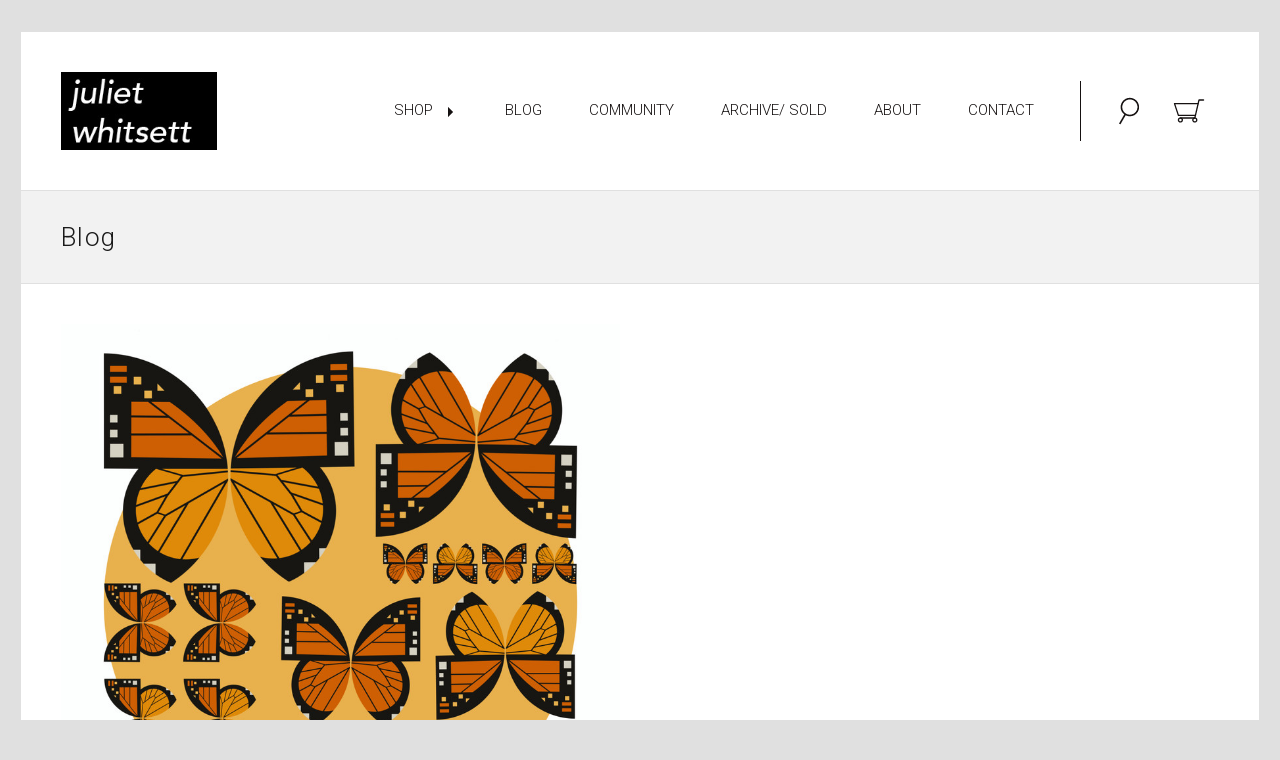

--- FILE ---
content_type: text/html; charset=UTF-8
request_url: https://www.giddyupartstudio.com/blog-1/tag/Monarch+%28Danaus+plexippus%29
body_size: 19370
content:

<!doctype html>
<html class="no-js" lang="en">
<head>

  <meta charset="utf-8">
  <meta http-equiv="X-UA-Compatible" content="IE=edge,chrome=1">
  <meta name="viewport" content="width=device-width, initial-scale=1, maximum-scale=1">

  <script>
  function browserSupportsAllFeatures() {
    return window.Promise
      && window.fetch
      && window.URL
      && window.URLSearchParams
      && window.WeakMap
      // object-fit support
      && ('objectFit' in document.documentElement.style);
  }

  function loadScript(src) {
    var js = document.createElement('script');
    js.src = src;
    js.onerror = function () {
      console.error('Failed to load polyfill script ' + src);
    };
    document.head.appendChild(js);
  }

  if (!browserSupportsAllFeatures()) {
    loadScript('https://cdn11.bigcommerce.com/s-pqjkdezm0k/stencil/6b5741a0-188d-013a-bac3-1e68058273e0/dist/theme-bundle.polyfills.js');
  }
</script>

  <meta name="keywords" content="Art Classes, Endangered Species Paintings, Threatened Species Paintings, cards, greeting cards, art products, crafts, valentine, valentines, birthday cards, thank you cards, thank you, creativity, sketch, paint, drawing, drawing cards, art cards, stationery, kid&#039;s art, children art, art products, art tutorials, art how to videos, watercolor, crayon, glue, toddler art, teen art, children&#039;s art"><link rel='canonical' href='https://www.giddyupartstudio.com/blog-1/' /><meta name='platform' content='bigcommerce.stencil' />

  <title>Monarch (Danaus plexippus) - Posts - Giddyup Art Studio</title>

  

  <link href="https://cdn11.bigcommerce.com/s-pqjkdezm0k/product_images/Favicon_002.jpg?t=1520612715" rel="shortcut icon">

  <link data-stencil-stylesheet href="https://cdn11.bigcommerce.com/s-pqjkdezm0k/stencil/6b5741a0-188d-013a-bac3-1e68058273e0/css/theme-05e9ba70-9389-013b-3eb7-6612ce8f5144.css" rel="stylesheet">

  <link href="https://fonts.googleapis.com/css?family=Karla:400%7CMontserrat:400%7CRoboto:300,400,400italic,700&display=swap" rel="stylesheet">

  <!-- Start Tracking Code for analytics_googleanalytics -->

<meta name="google-site-verification" content="i_KblZAOnZuJ5b0-fXztS3ipaWfG2QxuO87x6lCgZA0" />
<meta name="google-site-verification" content="i_KblZAOnZuJ5b0-fXztS3ipaWfG2QxuO87x6lCgZA0" />
<meta name="google-site-verification" content="i_KblZAOnZuJ5b0-fXztS3ipaWfG2QxuO87x6lCgZA0" />
<meta name="google-site-verification" content="Bu8oowFkJodoRFKMoH-uJxZHDR2qqmBgVZhU5L08BQE" />
<meta name="google-site-verification: google203127317c5ade6d.html" />
<meta name="google-site-verification" content="i_KblZAOnZuJ5b0-fXztS3ipaWfG2QxuO87x6lCgZA0" />

<script src="https://conduit.mailchimpapp.com/js/stores/store_2qvji4f9qp8n16obus7w/conduit.js"></script>

<!-- End Tracking Code for analytics_googleanalytics -->


<script type="text/javascript" src="https://checkout-sdk.bigcommerce.com/v1/loader.js" defer></script>
<script type="text/javascript">
var BCData = {};
</script>
<script src='https://www.powr.io/powr.js?external-type=bigcommerce' async></script>
<script nonce="">
(function () {
    var xmlHttp = new XMLHttpRequest();

    xmlHttp.open('POST', 'https://bes.gcp.data.bigcommerce.com/nobot');
    xmlHttp.setRequestHeader('Content-Type', 'application/json');
    xmlHttp.send('{"store_id":"999810053","timezone_offset":"-5.0","timestamp":"2025-12-26T18:13:30.25745200Z","visit_id":"12a3c135-6542-498e-9825-301c83b5d841","channel_id":1}');
})();
</script>

  

  


































  <!-- snippet location html_head -->
</head>

<body class="blog   homepage-newsletter

  wishlists-enabled


">

      
  <!-- snippet location header -->

    <div class="quick-shop-wrapper" data-quick-shop-wrapper>
      <div class="quick-shop" data-quick-shop></div>
      <div class="loading-spinner">
  <div class="loading-spinner-circle-one"></div>
  <div class="loading-spinner-circle-two"></div>
</div>
    </div>

  <div class="icon-sprite"><svg xmlns="http://www.w3.org/2000/svg" xmlns:xlink="http://www.w3.org/1999/xlink">

  <symbol id="icon-search" viewBox="0 0 811 1024">
  	<title>search</title>
  	<path class="path1" d="M608 71.467c-163.243-94.293-372.011-38.357-466.261 124.928-86.997 150.699-45.781 339.968 89.472 442.411l-193.493 335.104 51.712 29.867 192.427-333.312c160.811 82.517 359.68 25.557 451.029-132.693 94.293-163.328 38.357-372.053-124.885-466.304zM681.216 507.861c-77.781 134.699-249.941 180.821-384.683 103.083-134.699-77.739-180.821-249.984-103.083-384.683 77.781-134.699 249.941-180.821 384.683-103.083 134.699 77.739 180.821 249.984 103.083 384.683z"></path>
  </symbol>

  <symbol id="icon-arrow-down" viewBox="0 0 2048 1024">
  	<title>arrow-down</title>
  	<path class="path1" d="M1024 855.492l829.592-829.592 68.517 68.516-898.108 898.007-4.551-4.452-893.556-893.555 68.516-68.516 829.59 829.592z"></path>
  </symbol>

  <symbol id="icon-arrow-up" viewBox="0 0 2048 1024">
  	<title>arrow-up</title>
  	<path class="path1" d="M1024.002 162.83l-829.592 829.592-68.516-68.516 898.107-898.006 4.552 4.452 893.556 893.555-68.517 68.516-829.59-829.593z"></path>
  </symbol>

  <symbol id="icon-arrow-fat-down" viewBox="0 0 1680 1024">
  	<title>arrow-fat-down</title>
  	<path class="path1" d="M1679.935 187.626l-843.561 836.374-836.374-836.374 187.626-187.626 652.341 652.341 652.341-652.341z"></path>
  </symbol>

  <symbol id="icon-arrow-fat-up" viewBox="0 0 1680 1024">
  	<title>arrow-fat-up</title>
  	<path class="path1" d="M1679.935 836.374l-843.561-836.374-836.374 836.374 187.626 187.626 652.341-652.341 652.341 652.341z"></path>
  </symbol>

  <symbol id="icon-pencil" viewBox="0 0 1024 1024">
    <title>pencil</title>
    <path class="path1" d="M864 0c88.364 0 160 71.634 160 160 0 36.020-11.91 69.258-32 96l-64 64-224-224 64-64c26.742-20.090 59.978-32 96-32zM64 736l-64 288 288-64 592-592-224-224-592 592zM715.578 363.578l-448 448-55.156-55.156 448-448 55.156 55.156z"></path>
  </symbol>

  <symbol id="icon-cart" viewBox="0 0 1323 1024">
  	<title>cart</title>
  	<path class="path1" d="M305.283 992.009c-59.79 0-108.433-48.625-108.433-108.433 0-59.79 48.625-108.433 108.433-108.433s108.433 48.625 108.433 108.433c0 59.808-48.625 108.433-108.433 108.433v0zM305.283 829.369c-29.904 0-54.207 24.322-54.207 54.207s24.322 54.207 54.207 54.207c29.887 0 54.207-24.322 54.207-54.207s-24.303-54.207-54.207-54.207v0z"></path>
  	<path class="path2" d="M901.619 992.009c-59.79 0-108.433-48.625-108.433-108.433 0-59.79 48.625-108.433 108.433-108.433s108.433 48.625 108.433 108.433c0 59.808-48.642 108.433-108.433 108.433v0zM901.619 829.369c-29.904 0-54.207 24.322-54.207 54.207s24.322 54.207 54.207 54.207c29.887 0 54.207-24.322 54.207-54.207s-24.303-54.207-54.207-54.207v0z"></path>
  	<path class="path3" d="M901.619 829.369h-596.336c-14.987 0-27.113-12.126-27.113-27.113s12.126-27.113 27.113-27.113h574.859l167.814-724.29c2.898-12.249 13.832-20.89 26.401-20.89h189.735c14.987 0 27.113 12.126 27.113 27.113s-12.126 27.113-27.113 27.113h-168.276l-167.796 724.29c-2.898 12.249-13.832 20.89-26.401 20.89v0z"></path>
  	<path class="path4" d="M928.732 720.955h-704.75c-11.68 0-22.011-7.449-25.69-18.543l-162.64-487.903c-2.791-8.267-1.387-17.37 3.715-24.428 5.102-7.076 13.281-11.254 21.975-11.254h975.824c14.987 0 27.113 12.126 27.113 27.113s-12.126 27.113-27.113 27.113h-938.185l144.559 433.695h685.194c14.987 0 27.113 12.126 27.113 27.113s-12.126 27.094-27.113 27.094v0z"></path>
  </symbol>

  <symbol id="icon-no-image" viewBox="0 0 284 284">
    <title>icon-no-image</title>
    <g transform="translate(-5.000000, -5.000000)">
      <path d="M0,0 L294,0 L294,294 L0,294 L0,0 L0,0 Z M180.297,122.887 L176.423,100.247 L97.125,114.17 L108.747,180.393 L116.617,179.061 L116.617,184.751 L197.125,184.751 L197.125,122.887 L180.297,122.887 L180.297,122.887 Z M116.617,172.402 L114.075,172.886 L104.632,119.496 L171.097,107.752 L173.761,122.886 L116.617,122.886 L116.617,172.402 L116.617,172.402 L116.617,172.402 Z M190.588,178.213 L123.154,178.213 L123.154,129.424 L190.588,129.424 L190.588,178.213 L190.588,178.213 Z M127.512,133.782 L127.512,169.98 L141.193,160.901 L149.667,166.227 L170.248,143.588 L172.912,144.677 L186.229,160.053 L186.229,133.782 L127.512,133.782 L127.512,133.782 L127.512,133.782 Z M140.587,149.399 C137.44,149.399 134.776,146.736 134.776,143.588 C134.776,140.44 137.44,137.776 140.587,137.776 C143.735,137.776 146.398,140.439 146.398,143.588 C146.398,146.736 143.735,149.399 140.587,149.399 L140.587,149.399 L140.587,149.399 Z"></path>
    </g>
  </symbol>

  <symbol id="icon-close" viewBox="0 0 1024 1024">
  	<title>close</title>
  	<path class="path1" d="M86.605 6.699l905.097 905.097-54.306 54.306-905.097-905.097 54.306-54.306z"></path>
  	<path class="path2" d="M991.701 61.005l-905.097 905.097-54.306-54.306 905.097-905.097 54.306 54.306z"></path>
  </symbol>

  <symbol id="icon-close-fat" viewBox="0 0 1024 1024">
    <title>close-fat</title>
    <path class="path1" d="M0 130.047l381.981 381.981-381.981 381.924 130.047 130.105 381.981-381.981 381.924 381.924 130.105-130.105-381.924-381.867 381.924-381.924-130.105-130.105-381.924 381.924-381.981-381.924-130.047 130.047z"></path>
  </symbol>

  <symbol id="icon-arrow-left" viewBox="0 0 1280 1024">
  	<title>arrow-left</title>
  	<path class="path1" d="M492.192 1014.688l-484.288-484.32c-0.064-0.064-0.064-0.16-0.16-0.256-2.4-2.464-4.352-5.344-5.664-8.576-1.344-3.232-2.016-6.656-2.048-10.112 0-0.032-0.032-0.096-0.032-0.16 0-3.52 0.736-7.008 2.080-10.304 1.376-3.296 3.328-6.272 5.824-8.768l484.288-484.288c10.528-10.56 27.616-10.56 38.144 0 5.312 5.28 7.904 12.16 7.904 19.072s-2.624 13.824-7.904 19.072l-438.24 438.24h1151.328c14.88 0 26.976 12.096 26.976 26.976s-12.096 26.976-26.976 26.976h-1151.328l438.24 438.24c5.312 5.248 7.904 12.16 7.904 19.104 0 6.912-2.624 13.792-7.904 19.104-10.528 10.496-27.584 10.496-38.144 0z"></path>
  </symbol>

  <symbol id="icon-arrow-right" viewBox="0 0 1280 1024">
  	<title>arrow-right</title>
  	<path class="path1" d="M778.176 1014.688c-10.56 10.496-27.584 10.496-38.112 0-5.312-5.312-7.904-12.192-7.904-19.104 0-6.944 2.592-13.856 7.904-19.104l438.24-438.24h-1151.328c-14.88 0-26.976-12.064-26.976-26.944s12.096-26.976 26.976-26.976h1151.328l-438.24-438.272c-5.312-5.248-7.904-12.16-7.904-19.072 0-6.88 2.592-13.792 7.904-19.072 10.528-10.56 27.616-10.56 38.112 0l484.32 484.288c2.496 2.496 4.448 5.472 5.824 8.768s2.080 6.784 2.080 10.304c0 0.064-0.032 0.128-0.032 0.16 0 3.456-0.672 6.88-2.048 10.112-1.312 3.232-3.264 6.112-5.664 8.576-0.096 0.096-0.096 0.192-0.16 0.256l-484.32 484.32z"></path>
  </symbol>

  <symbol id="icon-nav" viewBox="0 0 1472 1024">
  	<title>nav</title>
  	<path class="path1" d="M0 12.8h1472v89.6h-1472v-89.6z"></path>
  	<path class="path2" d="M0 448h1472v89.6h-1472v-89.6z"></path>
  	<path class="path3" d="M0 883.2h1472v89.6h-1472v-89.6z"></path>
  </symbol>

  <symbol id="icon-plus" viewBox="0 0 1024 1024">
  	<title>plus</title>
  	<path class="path1" d="M992 384h-352v-352c0-17.664-14.336-32-32-32h-192c-17.664 0-32 14.336-32 32v352h-352c-17.664 0-32 14.336-32 32v192c0 17.664 14.336 32 32 32h352v352c0 17.664 14.336 32 32 32h192c17.664 0 32-14.336 32-32v-352h352c17.664 0 32-14.336 32-32v-192c0-17.664-14.336-32-32-32z"></path>
  </symbol>

  <symbol id="icon-minus" viewBox="0 0 1024 1024">
  	<title>minus</title>
  	<path class="path1" d="M0 416v192c0 17.664 14.336 32 32 32h960c17.664 0 32-14.336 32-32v-192c0-17.664-14.336-32-32-32h-960c-17.664 0-32 14.336-32 32z"></path>
  </symbol>

  <symbol id="icon-heart" viewBox="0 0 1024 1024">
  	<title>heart</title>
  	<path class="path1" d="M512 983.040l-71.68-71.68c-266.24-235.52-440.32-394.24-440.32-588.8 0-158.72 122.88-281.6 281.6-281.6 87.040 0 174.080 40.96 230.4 107.52 56.32-66.56 143.36-107.52 230.4-107.52 158.72 0 281.6 122.88 281.6 281.6 0 194.56-174.080 353.28-440.32 588.8l-71.68 71.68z"></path>
  </symbol>

  <symbol id="icon-star" viewBox="0 0 1109 1024">
  	<title>star</title>
  	<path class="path1" d="M554.661 818.244l-312.011 164.033 59.589-347.427-252.422-246.050 348.838-50.689 156.005-316.099 156.005 316.099 348.838 50.689-252.422 246.050 59.589 347.427z"></path>
  </symbol>

  <symbol id="icon-mail" viewBox="0 0 1024 1024">
  	<title>mail</title>
  	<path class="path1" d="M1008.704 377.664v439.488q0 36.544-26.016 62.56t-62.56 26.016h-814.784q-36.544 0-62.56-26.016t-26.016-62.56v-439.488q24.352 27.136 55.904 48.16 200.384 136.16 275.104 190.976 31.552 23.264 51.2 36.256t52.32 26.56 60.896 13.568h1.12q28.224 0 60.896-13.568t52.32-26.56 51.2-36.256q94.112-68.096 275.648-190.976 31.552-21.6 55.36-48.16zM1008.704 214.944q0 43.712-27.136 83.584t-67.52 68.096q-208.128 144.48-259.040 179.904-5.536 3.872-23.52 16.896t-29.888 21.024-28.768 17.984-31.84 14.944-27.68 4.992h-1.12q-12.736 0-27.68-4.992t-31.84-14.944-28.768-17.984-29.888-21.024-23.52-16.896q-50.368-35.424-145.024-101.024t-113.472-78.88q-34.304-23.232-64.768-63.936t-30.432-75.552q0-43.168 22.976-71.968t65.6-28.768h814.784q35.968 0 62.272 26.016t26.304 62.56z"></path>
  </symbol>

  <symbol id="icon-linkedin" viewBox="0 0 1024 1024">
  	<title>linkedin</title>
  	<path class="path1" d="M948.384 0h-872.704c-41.792 0-75.648 32.832-75.648 73.376v877.248c0 40.544 33.888 73.408 75.648 73.408h872.704c41.792 0 75.616-32.896 75.616-73.408v-877.248c0-40.512-33.824-73.376-75.616-73.376zM310.464 857.152h-154.72v-462.336h154.72v462.336zM233.12 331.68h-1.024c-51.872 0-85.504-35.488-85.504-79.904 0-45.312 34.624-79.84 87.52-79.84s85.472 34.496 86.496 79.84c0 44.416-33.568 79.904-87.456 79.904zM868.16 857.152h-154.656v-247.36c0-62.144-22.4-104.576-78.336-104.576-42.784 0-68.192 28.608-79.328 56.224-4.128 9.856-5.152 23.68-5.152 37.44v258.24h-154.624c0 0 2.016-418.976 0-462.336h154.656v65.536c20.544-31.488 57.216-76.416 139.36-76.416 101.792 0 178.144 66.048 178.144 208.096v265.088zM549.664 461.824c0.256-0.448 0.64-0.96 0.992-1.472v1.472h-0.992z"></path>
  </symbol>

  <symbol id="icon-facebook" viewBox="0 0 1024 1024">
  	<title>facebook</title>
  	<path class="path1" d="M963.488 0h-907.2c-31.104 0-56.288 25.184-56.288 56.288v907.2c0 31.072 25.184 56.288 56.288 56.288h488.416v-394.912h-132.896v-153.92h132.896v-113.504c0-131.712 80.448-203.424 197.952-203.424 56.288 0 104.672 4.192 118.752 6.048v137.664l-81.504 0.032c-63.904 0-76.288 30.368-76.288 74.912v98.272h152.384l-19.84 153.92h-132.544v394.912h259.872c31.072 0 56.288-25.184 56.288-56.288v-907.2c0-31.104-25.184-56.288-56.288-56.288z"></path>
  </symbol>

  <symbol id="icon-instagram" viewBox="0 0 1024 1024">
  	<title>instagram</title>
  	<path class="path1" d="M816.736 433.184c6.496 25.216 10.336 51.552 10.336 78.784 0 174.048-141.056 315.072-315.072 315.072s-315.072-141.056-315.072-315.072c0-27.232 3.84-53.568 10.336-78.784h-89.152v433.28c0 21.728 17.632 39.36 39.424 39.36h708.896c21.792 0 39.424-17.632 39.424-39.36v-433.28h-89.152zM866.432 118.144h-118.144c-21.76 0-39.392 17.632-39.392 39.392v118.176c0 21.728 17.632 39.392 39.392 39.392h118.144c21.792 0 39.424-17.632 39.424-39.392v-118.176c0-21.728-17.632-39.392-39.424-39.392zM315.072 511.968c0 108.736 88.16 196.928 196.928 196.928s196.928-88.192 196.928-196.928c0-108.768-88.192-196.928-196.928-196.928s-196.928 88.16-196.928 196.928zM118.144 1024c-65.248 0-118.144-52.928-118.144-118.208v-787.68c0-65.248 52.896-118.144 118.144-118.144h787.744c65.248 0 118.144 52.896 118.144 118.144v787.68c0 65.28-52.896 118.208-118.144 118.208h-787.744z"></path>
  </symbol>

  <symbol id="icon-pinterest" viewBox="0 0 1024 1024">
  	<title>pinterest</title>
  	<path class="path1" d="M512 0c-282.784 0-512 229.216-512 512 0 216.896 134.944 402.176 325.408 476.768-4.48-40.512-8.512-102.656 1.792-146.88 9.312-39.936 60.032-254.496 60.032-254.496s-15.328-30.656-15.328-76c0-71.2 41.28-124.352 92.64-124.352 43.68 0 64.768 32.8 64.768 72.128 0 43.936-27.968 109.6-42.4 170.464-12.064 50.976 25.568 92.544 75.808 92.544 91.008 0 160.96-95.968 160.96-234.464 0-122.592-88.096-208.288-213.856-208.288-145.664 0-231.2 109.28-231.2 222.176 0 44 16.96 91.2 38.112 116.832 4.192 5.056 4.8 9.504 3.552 14.688-3.872 16.192-12.512 50.976-14.208 58.080-2.24 9.376-7.424 11.36-17.12 6.848-63.968-29.76-103.936-123.264-103.936-198.336 0-161.504 117.344-309.824 338.304-309.824 177.6 0 315.648 126.56 315.648 295.712 0 176.448-111.264 318.464-265.664 318.464-51.904 0-100.672-26.944-117.344-58.784 0 0-25.664 97.76-31.904 121.696-11.552 44.48-42.752 100.224-63.648 134.208 47.904 14.848 98.816 22.848 151.616 22.848 282.784 0 512-229.216 512-512s-229.216-512-512-512z"></path>
  </symbol>

  <symbol id="icon-tumblr" viewBox="0 0 1024 1024">
  	<title>tumblr</title>
  	<path class="path1" d="M763.296 817.888c-19.040 9.088-55.456 16.992-82.656 17.696-81.952 2.208-97.856-57.568-98.56-100.96v-318.784h205.632v-155.008h-204.864v-260.832h-150.016c-2.464 0-6.784 2.144-7.328 7.648-8.768 79.84-46.176 219.968-201.472 275.936v132.256h103.648v334.624c0 114.528 84.512 277.248 307.584 273.472 75.232-1.28 158.784-32.832 177.312-59.968l-49.248-146.080z"></path>
  </symbol>

  <symbol id="icon-youtube" viewBox="0 0 1024 1024">
  	<title>youtube</title>
  	<path class="path1" d="M1013.216 283.296c0 0-10.016-70.528-40.672-101.6-38.912-40.768-82.528-40.96-102.56-43.36-143.232-10.368-358.048-10.368-358.048-10.368h-0.448c0 0-214.816 0-358.048 10.368-20 2.4-63.616 2.592-102.56 43.36-30.688 31.072-40.672 101.6-40.672 101.6s-10.24 82.816-10.24 165.632v77.632c0 82.816 10.24 165.632 10.24 165.632s9.984 70.528 40.672 101.6c38.944 40.768 90.080 39.488 112.864 43.744 81.888 7.84 347.968 10.272 347.968 10.272s215.040-0.32 358.272-10.688c20-2.4 63.616-2.592 102.56-43.36 30.688-31.072 40.672-101.6 40.672-101.6s10.208-82.816 10.208-165.632v-77.632c0-82.816-10.208-165.632-10.208-165.632zM406.080 620.672l-0.032-287.552 276.544 144.288-276.48 143.264z"></path>
  </symbol>

  <symbol id="icon-twitter" viewBox="0 0 1024 1024">
  	<title>twitter</title>
  	<path class="path1" d="M1024 226.528c-37.664 16.704-78.176 28-120.672 33.088 43.392-26.016 76.672-67.168 92.384-116.224-40.576 24.064-85.568 41.568-133.408 50.976-38.336-40.832-92.928-66.336-153.344-66.336-116.032 0-210.080 94.048-210.080 210.080 0 16.48 1.856 32.512 5.44 47.872-174.592-8.768-329.408-92.384-433.024-219.488-18.080 31.040-28.448 67.104-28.448 105.632 0 72.896 37.088 137.184 93.472 174.848-34.432-1.088-66.816-10.528-95.168-26.272 0 0.864 0 1.76 0 2.656 0 101.792 72.416 186.688 168.512 205.984-17.632 4.8-36.192 7.36-55.36 7.36-13.536 0-26.688-1.312-39.52-3.776 26.72 83.456 104.32 144.192 196.256 145.888-71.904 56.352-162.496 89.92-260.896 89.92-16.96 0-33.664-0.992-50.112-2.944 92.96 59.616 203.392 94.4 322.048 94.4 386.432 0 597.728-320.128 597.728-597.728 0-9.12-0.192-18.176-0.608-27.168 41.056-29.632 76.672-66.624 104.832-108.768z"></path>
  </symbol>

  <symbol id="icon-stumbleupon" viewBox="0 0 1024 1024">
  	<title>stumbleupon</title>
  	<path class="path1" d="M877.728 512v146.272c0 40.288-32.832 73.152-73.152 73.152s-73.152-32.832-73.152-89.152v-141.824l-77.76 27.424-68.544-27.424v141.76c0 137.056 98.464 235.52 219.424 235.52s219.424-98.464 219.424-219.424v-146.272h-146.272z"></path>
  	<path class="path2" d="M585.152 420.576l68.608 27.424 77.664-27.424v-70.944c0-105.024-98.464-203.328-219.424-203.328s-219.424 98.368-219.424 219.424v292.576c0 40.288-32.832 73.152-73.152 73.152s-73.152-32.832-73.152-73.152v-146.272h-146.304v146.272c0 120.992 98.464 219.424 219.424 219.424s219.424-98.464 219.424-219.424v-292.576c0-40.288 32.832-73.152 73.152-73.152 40.224 0 73.152 32.768 73.152 57.056v70.944z"></path>
  </symbol>

  <symbol id="icon-google" viewBox="0 0 1024 1024">
  	<title>google</title>
  	<path class="path1" d="M525.056 584.608l-48.032-37.28c-14.624-12.128-34.624-28.128-34.624-57.44 0-29.44 20-48.128 37.376-65.472 55.936-44.032 111.84-90.88 111.84-189.632 0-101.536-63.904-154.976-94.528-180.32h82.56l86.656-54.464h-262.56c-72.032 0-175.872 17.056-251.872 79.808-57.28 49.44-85.248 117.568-85.248 178.944 0 104.16 79.968 209.728 221.184 209.728 13.344 0 27.936-1.312 42.592-2.688-6.592 16.032-13.248 29.408-13.248 52.096 0 41.376 21.248 66.72 40 90.752-60 4.128-172 10.752-254.592 61.536-78.656 46.752-102.56 114.816-102.56 162.88 0 98.88 93.216 190.976 286.464 190.976 229.184 0 350.528-126.816 350.528-252.352 0-92.224-53.28-137.632-111.936-187.040v0zM350.496 431.040c-114.656 0-166.592-148.224-166.592-237.632 0-34.816 6.592-70.784 29.28-98.848 21.376-26.752 58.592-44.096 93.376-44.096 110.528 0 167.84 149.536 167.84 245.728 0 24.064-2.656 66.72-33.312 97.536-21.44 21.376-57.312 37.312-90.592 37.312v0zM351.808 968.032c-142.56 0-234.496-68.192-234.496-163.040s85.248-126.88 114.592-137.504c55.936-18.816 127.936-21.44 139.936-21.44 13.312 0 20 0 30.592 1.344 101.344 72.128 145.344 108.096 145.344 176.352 0 82.688-67.968 144.288-195.936 144.288zM861.568 428.992v-133.504h-65.952v133.504h-133.312v66.688h133.312v134.336h65.952v-134.336h133.984v-66.688h-133.984z"></path>
  </symbol>

  <symbol id="icon-print" viewBox="0 0 1088 1024">
  	<title>print</title>
  	<path class="path1" d="M1034.336 169.504h-236.576v-140.896c0-15.808-12.8-28.608-28.608-28.608h-458.176c-15.808 0-28.608 12.8-28.608 28.608v140.896h-236.608c-25.28 0-45.76 20.48-45.76 45.76v537.696c0 25.28 20.48 45.76 45.76 45.76h179.552l-28.384 185.728c-1.504 9.888 1.376 19.968 7.872 27.52s16.032 11.968 26.048 11.968h618.368c0 0 0.192 0 0.224 0 18.944 0 34.336-15.392 34.336-34.336 0-3.136-0.416-6.208-1.216-9.12l-27.776-181.792h179.52c25.28 0 45.76-20.48 45.76-45.76v-537.728c0-25.28-20.48-45.76-45.76-45.76zM339.584 57.216h400.96v112.288h-400.96v-112.288zM270.848 955.392l46.72-305.824h444.992l46.72 305.824h-538.432zM988.544 707.232h-147.744l-14.848-97.152c-2.56-16.768-16.96-29.152-33.92-29.152h-503.936c-16.96 0-31.36 12.384-33.952 29.152l-14.848 97.152h-147.776v-446.176h897.024v446.176z"></path>
  	<path class="path2" d="M249.6 413.6h110.784c18.944 0 34.336-15.36 34.336-34.336s-15.36-34.336-34.336-34.336h-110.784c-18.944 0-34.336 15.36-34.336 34.336s15.36 34.336 34.336 34.336z"></path>
  </symbol>

  <symbol id="icon-rss" viewBox="0 0 1024 1024">
  	<title>rss</title>
  	<path class="path1" d="M-14.88 64.32c0 0 933.312-45.952 1006.88 937.92h-188.512c0 0 36.832-717.216-818.4-781.6v-156.32zM-14.88 390.816c0 0 547.136-18.432 652.864 611.424h-188.48c0 0-22.944-372.352-464.416-455.232v-156.192zM87.552 800.96c65.984 0 119.552 53.44 119.552 119.552 0 65.984-53.6 119.52-119.552 119.52-66.048 0-119.552-53.504-119.552-119.52 0-66.080 53.504-119.552 119.552-119.552z"></path>
  </symbol>

  <symbol id="icon-refresh" viewBox="0 0 1024 1024">
  	<title>refresh</title>
  	<path class="path1" d="M889.664 166.304c-93.6-102.208-228.16-166.304-377.696-166.304-282.784 0-512 229.216-512 512h96c0-229.76 186.24-416 416-416 123.008 0 233.536 53.408 309.696 138.304l-149.696 149.696h352v-352l-134.336 134.304z"></path>
  	<path class="path2" d="M928 512c0 229.76-186.24 416-416 416-123.008 0-233.536-53.408-309.696-138.304l149.696-149.696h-352v352l134.304-134.304c93.6 102.208 228.16 166.304 377.696 166.304 282.784 0 512-229.216 512-512h-96z"></path>
  </symbol>

  <symbol id="icon-cog" viewBox="0 0 1024 1024">
    <title>cog</title>
    <path class="path1" d="M933.79 610.25c-53.726-93.054-21.416-212.304 72.152-266.488l-100.626-174.292c-28.75 16.854-62.176 26.518-97.846 26.518-107.536 0-194.708-87.746-194.708-195.99h-201.258c0.266 33.41-8.074 67.282-25.958 98.252-53.724 93.056-173.156 124.702-266.862 70.758l-100.624 174.292c28.97 16.472 54.050 40.588 71.886 71.478 53.638 92.908 21.512 211.92-71.708 266.224l100.626 174.292c28.65-16.696 61.916-26.254 97.4-26.254 107.196 0 194.144 87.192 194.7 194.958h201.254c-0.086-33.074 8.272-66.57 25.966-97.218 53.636-92.906 172.776-124.594 266.414-71.012l100.626-174.29c-28.78-16.466-53.692-40.498-71.434-71.228zM512 719.332c-114.508 0-207.336-92.824-207.336-207.334 0-114.508 92.826-207.334 207.336-207.334 114.508 0 207.332 92.826 207.332 207.334-0.002 114.51-92.824 207.334-207.332 207.334z"></path>
  </symbol>

  <symbol id="icon-visa" viewBox="0 0 1582 1024">
    <title>icon-visa</title>
    <path class="path1" d="M449.88 329.060l135.69-0.001-201.66 495.090-135.54 0.080-104.28-394.52c74.18 30.47 140.14 96.7 167.010 168.79l13.44 68.731zM557.311 824.669l80.109-496.020h128.040l-80.1 496.020h-128.050zM1023.73 527.82c73.91 35.38 108 78.2 107.58 134.75-1.040 102.93-88.49 169.43-223.030 169.43-57.481-0.63-112.82-12.62-142.7-26.44l17.92-111.020 16.481 7.88c42.12 18.53 69.34 26.040 120.62 26.040 36.83 0 76.32-15.22 76.66-48.45 0.21-21.731-16.54-37.27-66.45-61.57-48.56-23.68-112.949-63.449-112.169-134.739 0.76-96.39 89.899-163.71 216.489-163.71 49.59 0 89.439 10.86 114.76 20.83l-17.33 107.52-11.49-5.68c-23.68-10.060-53.979-19.739-95.85-19.039-50.17 0-73.36 22.060-73.37 42.659-0.33 23.3 27.13 38.53 71.88 61.54zM1478.36 329.12l103.651 495.679h-118.86s-11.78-57.030-15.601-74.3c-18.67 0-149.33-0.27-164.010-0.27-4.98 13.44-26.921 74.58-26.921 74.58h-134.55l190.22-454.56c13.41-32.34 36.42-41.13 67.11-41.13h98.96zM1320.42 648.759c24.99 0 86.349 0.001 106.289 0.001-5.080-24.79-29.67-143.17-29.67-143.17l-8.63-42.78c-6.47 18.58-17.729 48.64-16.989 47.319 0 0-40.38 110.11-51 138.63zM311.129 598.46c-52.75-146.33-169.080-223.721-311.15-259.48l1.7-10.29h206.49c27.85 1.1 50.34 10.42 58.080 41.86z"></path>
  </symbol>

  <symbol id="icon-mastercard" viewBox="0 0 1730 1024">
    <title>icon-mastercard</title>
    <path class="path1" d="M1547.71 486.17c19.19 0 28.799 13.969 28.799 41.039 0 40.99-17.46 70.681-42.77 70.681-19.2 0-28.8-13.96-28.8-41.91 0-41 18.33-69.81 42.771-69.81zM1224.84 584.789c0-20.95 15.71-32.281 47.12-32.281 3.49 0 6.11 0.88 12.23 0.88-0.87 31.41-17.45 52.351-39.26 52.351-12.23 0-20.091-7.85-20.091-20.949zM840.889 507.148c0 2.63-0.010 6.14-0.010 10.479h-61.080c5.24-24.43 17.45-37.529 34.9-37.529 16.59 0 26.189 9.6 26.189 27.050zM1217.91 0.057c282.81 0 512.090 229.291 512.090 512.071 0 282.75-229.28 511.98-512.090 511.98-122.7 0-234.36-43-322.57-115 67.26-65 118.609-146.15 146.169-238.080h-42.55c-26.65 81.71-73.49 153.83-134.38 212.070-60.53-58.11-106.931-130.49-133.501-211.83h-42.57c27.44 91.38 77.91 172.83 144.68 237.83-87.981 71-199.12 115-321.16 115-282.79 0-512.050-229.23-512.050-511.98 0-282.78 229.26-512.030 512.050-512.030 122.040 0 233.18 44.050 321.16 115.29-66.769 64.74-117.239 146.17-144.68 237.56h42.57c26.57-81.34 72.971-153.72 133.501-211.43 60.89 57.86 107.729 129.931 134.38 211.65h42.55c-27.56-91.91-78.909-173.23-146.169-238.171 88.21-71.981 199.87-114.931 322.57-114.931zM230.929 646.818h54.109l42.76-257.41h-85.519l-52.37 159.68-2.62-159.68h-78.53l-42.76 257.41h50.61l33.17-196.32 4.35 196.32h37.53l70.69-198.060zM463.048 623.258l1.729-13.071 12.231-74.18c3.5-23.56 4.36-31.42 4.36-41.89 0-40.14-25.3-61.080-72.43-61.080-20.070 0-38.4 2.62-65.44 10.47l-7.86 47.14 5.23-0.89 7.86-2.6c12.231-3.5 29.681-5.25 45.391-5.25 25.29 0 34.9 5.25 34.9 19.2 0 3.49 0 6.11-1.75 13.091-8.73-0.86-16.591-1.74-22.701-1.74-61.080 0-95.981 29.66-95.981 81.15 0 34.040 20.060 56.72 49.73 56.72 25.32 0 43.641-7.87 57.61-25.32l-0.87 21.82h45.37l0.87-5.24 0.88-7.86zM575.607 522.047c-23.56-10.47-26.221-13.080-26.221-22.68 0-11.35 9.6-16.6 27.050-16.6 10.481 0 25.32 0.89 39.28 2.63l7.86-47.99c-13.96-2.62-35.769-4.37-48-4.37-61.090 0-82.89 32.28-82.029 70.67 0 26.19 12.22 44.52 41.029 58.481 22.69 10.47 26.181 13.96 26.181 22.69 0 13.1-9.6 19.199-31.42 19.199-16.58 0-31.42-2.61-48.87-7.851l-7.86 47.99 2.62 0.88 9.59 1.74c3.5 0.86 7.88 1.75 14.86 1.75 12.22 1.74 22.689 1.74 29.68 1.74 57.59 0 84.64-21.82 84.64-69.801 0-28.8-11.34-45.39-38.39-58.48zM695.996 599.717c-13.090 0-18.329-4.367-18.329-14.837 0-2.64 0-5.25 0.88-8.74l14.83-87.24h27.93l6.99-51.481h-27.93l6.11-31.42h-54.1l-23.57 143.090-2.61 16.59-3.5 20.93c-0.88 6.1-1.76 13.1-1.76 18.35 0 30.519 15.72 46.239 43.649 46.239 12.22 0 24.439-1.75 39.269-6.98l6.99-46.24c-3.49 1.74-8.74 1.74-14.851 1.74zM823.417 603.22c-31.43 0-48.001-12.19-48.001-36.64 0-1.76 0-3.5 0.87-6.11h108.21c5.23-21.82 6.98-36.641 6.98-52.351 0-46.26-28.8-75.92-74.17-75.92-54.981 0-95.12 53.231-95.12 124.771 0 61.95 31.41 94.24 92.49 94.24 20.080 0 37.53-2.61 56.731-8.74l8.73-52.35c-19.19 9.6-36.641 13.1-56.721 13.1zM997.066 496.781h3.479c5.24-25.29 12.231-43.62 20.961-60.2l-1.75-0.87h-5.24c-18.33 0-28.811 8.72-45.381 34.050l5.24-32.29h-49.74l-34.040 209.4h54.981c20.070-128.27 25.311-150.090 51.49-150.090zM1155.89 644.24l9.603-58.479c-17.45 8.75-33.16 13.1-46.25 13.1-32.29 0-51.49-23.57-51.49-62.82 0-56.72 28.8-96.85 69.81-96.85 15.71 0 29.68 4.36 48.89 13.96l9.59-55.84c-5.23-1.74-6.98-2.61-13.961-5.23l-21.83-5.25c-6.98-1.74-15.711-2.61-25.311-2.61-72.42 0-123.040 64.57-123.040 156.17 0 68.95 36.66 111.71 96 111.71 14.83 0 27.91-2.63 47.99-7.86zM1328.67 610.212l11.352-74.171c4.36-23.56 4.36-31.42 4.36-41.89 0-40.14-24.43-61.080-71.56-61.080-20.070 0-38.4 2.62-65.45 10.47l-7.86 47.14 5.25-0.89 6.98-2.6c12.22-3.5 30.55-5.25 46.26-5.25 25.31 0 34.899 5.25 34.899 19.2 0 3.49-0.87 6.11-2.61 13.091-7.86-0.86-15.721-1.74-21.831-1.74-61.080 0-95.99 29.66-95.99 81.15 0 34.040 20.070 56.72 49.75 56.72 25.31 0 43.63-7.87 57.59-25.32l-0.88 21.82h45.38v-5.24l0.87-7.86 1.74-10.47zM1396.74 646.862c20.070-128.27 25.299-150.090 51.469-150.090h3.49c5.24-25.29 12.221-43.62 20.971-60.2l-1.76-0.87h-5.24c-18.32 0-28.79 8.72-45.37 34.050l5.24-32.29h-49.74l-33.17 209.4h54.11zM1562.53 646.862l51.47 0.010 41.9-257.41h-54.11l-12.21 73.31c-14.84-19.21-30.55-28.8-52.37-28.8-48 0-89.010 59.32-89.010 129.12 0 52.36 26.19 86.391 66.33 86.391 20.070 0 35.79-6.99 50.62-22.69zM361.787 584.921c0-20.95 15.739-32.281 46.289-32.281 4.36 0 6.98 0.88 12.211 0.88-0.88 31.41-16.58 52.351-39.29 52.351-12.22 0-19.21-7.85-19.21-20.949z"></path>
  </symbol>

  <symbol id="icon-american-express" viewBox="0 0 2224 1024">
    <title>icon-american-express</title>
    <path class="path1" d="M2211.25 551.010l12.771 290.999c-22.030 10-105.12 54-136.311 54h-153.22v-21c-17.46 14-49.56 21-78.93 21h-481.7v-78.91c0-11.010-1.84-11.010-11.030-11.010h-8.23v89.92h-158.75v-93.58c-26.61 12.85-55.98 12.85-82.601 12.85h-17.42v80.731h-193.61l-45.89-53-50.45 53h-311.050v-345h316.55l44.95 53.231 49.55-53.231h212.86c24.79 0 65.17 3.68 82.59 21.12v-21.12h189.94c19.26 0 55.979 3.68 80.739 21.12v-21.12h286.28v21.12c16.5-13.769 45.87-21.119 72.48-21.119h159.63v21.12c17.46-11.92 42.229-21.12 74.34-21.12h146.51zM1116.97 763.879c50.46 0 101.849-13.77 101.849-82.58 0-66.981-52.32-80.74-98.2-80.74h-188.090l-76.17 80.74-71.56-80.74h-237.65v245.44h233.99l75.231-80.28 72.5 80.28h113.78v-82.12h74.32zM1472.040 753.788c-5.5-7.36-15.6-16.519-30.26-21.109 16.5-5.5 42.17-26.61 42.17-65.141 0-28.45-10.080-44.060-29.34-55.070-19.27-10.090-42.22-11.92-72.51-11.92h-134.87v245.44h59.66v-89.46h63.29c21.12 0 33.040 1.84 42.22 11.019 10.1 11.94 10.1 33.030 10.1 49.55v28.9h58.74v-47.25c0-22.030-1.86-33.030-9.2-44.96zM1714.28 651.939v-51.36h-196.36v245.44h196.36v-50h-138.55v-49.57h135.8v-49.54h-135.8v-44.97h138.55zM1863.83 846.019c59.64 0 93.622-24.281 93.622-76.591 0-24.78-7.36-40.37-17.44-53.24-14.69-11.92-35.801-19.269-68.831-19.269h-32.12c-8.26 0-15.6-1.83-22.949-3.67-6.42-2.76-11.93-8.26-11.93-17.45 0-8.25 1.85-13.76 9.189-19.269 4.59-3.68 11.93-3.68 22.93-3.68h108.27v-52.29h-117.46c-63.3 0-84.41 38.53-84.41 73.4 0 78 68.82 74.32 122.95 76.15 11 0 17.42 1.85 21.13 5.529 3.67 2.74 7.35 10.090 7.35 17.42 0 6.44-3.68 11.94-7.35 15.61-5.53 3.67-11.95 5.51-22.95 5.51h-113.77v51.84h113.77zM2094.16 846.047c59.64 0 93.571-24.312 93.571-76.621 0-24.78-7.34-40.37-17.42-53.24-14.7-11.92-35.8-19.269-68.84-19.269h-32.11c-8.26 0-15.62-1.83-22.96-3.67-6.42-2.76-11.92-8.26-11.92-17.45 0-8.25 3.67-13.76 9.17-19.269 4.6-3.68 11.949-3.68 22.949-3.68h108.27v-52.29h-117.46c-61.47 0-84.41 38.53-84.41 73.4 0 78 68.82 74.32 122.96 76.15 11 0 17.42 1.85 21.13 5.56 3.68 2.74 7.34 10.090 7.34 17.42 0 6.44-3.66 11.94-7.34 15.61-3.67 3.67-11.93 5.51-22.93 5.51h-113.78v51.84h113.78zM1406.9 656.565c7.36 3.68 11.931 11.002 11.931 21.092 0 11.019-4.57 19.279-11.931 24.779-9.18 3.68-17.439 3.68-28.439 3.68l-71.57 1.84v-55.981h71.57c11 0 21.1 0 28.439 4.59zM1155.47 276.657c-9.18 5.5-17.419 5.501-29.369 5.501h-72.48v-54.14h72.481c10.1 0 22.029 0 29.369 3.64 7.35 4.6 11.010 11.96 11.010 22.96 0 10.090-3.66 19.269-11.010 22.039zM1625.25 218.849l40.37 97.26h-80.74zM984.804 825.359l-90.82-101.851 90.82-96.34v198.19zM1120.6 651.928c21.12 0 34.88 8.261 34.88 29.371 0 21.1-13.76 33.029-34.88 33.029h-77.981v-62.4h77.981zM184.724 316.099l41.3-97.26 40.37 97.26h-81.67zM604.964 651.919l147.721 0.010 65.14 71.58-66.981 72.49h-145.88v-49.57h130.27v-49.54h-130.27v-44.97zM610.465 428.039l-17.432 44.060h-103.68l-17.46-42.22v42.22h-199.090l-21.11-55.981h-50.46l-22.94 55.981h-178.31l76.45-180.76 71.57-163.34h153.25l21.1 40.38v-40.38h178.92l40.37 87.18 39.46-87.18h570.72c26.61 0 49.53 4.59 66.981 19.269v-19.269h156.88v19.269c25.71-14.68 59.66-19.269 98.19-19.269h226.63l21.12 40.38v-40.38h166.98l24.79 40.38v-40.38h163.3v344.1h-165.15l-32.1-52.31v52.31h-205.55l-22.93-55.981h-50.47l-22.95 55.981h-107.35c-42.19 0-73.4-10.1-94.521-21.1v21.1h-255.070v-78.92c0-11.010-1.84-12.85-9.16-12.85h-8.26v91.76h-492.72v-44.050zM1387.62 205.079c-26.61 26.6-31.212 59.64-32.132 96.34 0 44.060 11.020 72.51 30.289 93.609 21.1 21.11 57.79 27.53 86.24 27.53h68.82l22.92-54.14h122.96l22.95 54.14h119.28v-184.43l111.030 184.43h84.4v-245.9h-60.55v170.66l-103.67-170.66h-90.85v232.14l-99.080-232.14h-87.18l-84.42 193.6h-26.61c-15.6 0-32.1-3.68-40.369-11.94-11-12.85-15.61-32.119-15.61-58.739 0-25.7 4.61-44.96 15.61-55.95 11.92-10.12 24.77-13.78 45.88-13.78h55.98v-53.22h-55.98c-40.38 0-72.49 9.16-89.91 28.45zM1266.52 176.639v245.9h59.63v-245.9h-59.63zM995.852 176.639l-0.001 245.919h57.78v-89h63.33c21.11 0 34.88 1.82 44.040 10.090 10.12 12.84 8.271 33.96 8.271 47.72v31.19h60.55v-48.62c0-21.11-1.84-32.13-11-44.060-5.52-7.34-15.6-15.6-28.46-21.1 16.51-7.36 42.22-26.62 42.22-65.14 0-28.46-11.95-44.070-31.22-55.99-19.26-11.010-40.38-11.010-70.64-11.010h-134.87zM756.351 176.657v245.909h197.28v-50.45h-137.64v-49.56h135.8v-50.47h-135.8v-44.050h137.64v-51.38h-197.28zM515.961 422.567h50.459l86.25-192.68v192.68h59.65v-245.9h-96.35l-72.481 167-77.090-167h-94.51v232.14l-100.93-232.14h-87.17l-105.51 245.9h63.3l22.030-54.14h123.88l22.019 54.14h120.19v-192.68z"></path>
  </symbol>

  <symbol id="icon-discover" viewBox="0 0 3053 1024">
    <title>icon-discover</title>
    <path class="path1" d="M1613.79 257.88c145.47 0 258.959 111.689 258.959 253.939 0 143.070-114.26 254.74-258.96 254.74-148.42 0-259.68-110.22-259.68-257.63 0-138.68 116.32-251.050 259.681-251.050zM139.589 267.049c153.96 0 261.36 100.251 261.36 244.471 0 71.92-32.89 141.49-88.359 187.66-46.75 38.84-100.040 56.35-173.73 56.35h-138.86v-488.48h139.59zM250.608 633.92c32.86-29.19 52.451-76.14 52.451-123.090 0-46.86-19.58-92.231-52.44-121.53-31.49-28.53-68.66-39.53-130.080-39.53h-25.519v323.070h25.519c61.42 0 100.060-11.75 130.069-38.92zM444.789 755.54v-488.48h94.88v488.48h-94.88zM771.939 454.44c108.1 39.62 140.132 74.806 140.132 152.456 0 94.47-69.32 160.489-167.891 160.489-72.35 0-124.939-28.67-168.659-93.030l61.26-59.39c21.93 42.481 58.399 65.16 103.669 65.16 42.41 0 73.84-29.269 73.84-68.869 0-20.52-9.53-38.039-28.52-50.489-9.52-5.97-28.46-14.72-65.72-27.84-89.1-32.33-119.739-66.71-119.739-134.16 0-79.769 65.75-139.859 151.83-139.859 53.34 0 102.26 18.28 143.14 54.261l-49.58 65.070c-24.9-27.75-48.27-39.46-76.751-39.46-40.95 0-70.83 23.42-70.83 54.2 0 26.28 16.79 40.261 73.82 61.461zM942.002 511.556c0-141.96 115.352-255.51 259.222-255.51 40.89 0 75.27 8.73 116.899 29.91v112.13c-39.47-38.82-73.85-54.94-119.050-54.94-89.17 0-159.24 74-159.24 167.71 0 98.93 67.95 168.529 163.59 168.529 43.090 0 76.689-15.35 114.709-53.46v112.12c-43.12 20.43-78.17 28.54-119.050 28.54-144.62 0-257.080-111.31-257.080-255.029zM2087.64 595.227l131.51-328.13h102.92l-210.32 500.96h-51.070l-206.72-500.96h103.69zM2365.25 755.577v-488.48h269.39v82.72h-174.49v108.41h167.81v82.72h-167.81v131.94h174.49v82.69h-269.39zM3010.58 411.267c0 74.76-39.351 123.84-111.001 138.53l153.41 205.77h-116.83l-131.36-196.32h-12.43v196.32h-95.019v-488.48h140.94c109.59 0 172.29 52.65 172.29 144.181zM2820.010 491.907c60.8 0 92.91-26.449 92.91-75.499 0-47.54-32.12-72.52-91.39-72.52h-29.15v148.020h27.63z"></path>
  </symbol>

  <symbol id="icon-paypal" viewBox="0 0 1828 1024">
    <title>icon-paypal</title>
    <path class="path1" d="M1507.51 335.27c70.75-1.17 148.249 19.789 130.299 104.839l-43.81 200.4h-101.1l6.76-30.29c-55.030 54.769-193.21 58.269-170.72-67.561 15.72-73.41 92.1-96.72 205.54-96.72 7.86-32.63-14.609-40.76-52.789-39.6-38.21 1.17-84.24 13.979-98.86 20.97l9-73.39c29.21-5.84 67.39-18.649 115.68-18.649zM1514.25 540.328c2.22-9.31 3.39-17.51 5.62-26.819h-24.721c-19.080 0-50.53 4.67-61.79 24.48-14.6 23.3 5.65 43.12 28.101 41.96 25.84-1.17 47.18-12.84 52.79-39.62zM1724.27 255.998h103.729l-84.67 384.51h-102.68zM1252.54 257.189c54.040 0 119.319 40.76 100.199 130.479-16.9 79.231-79.95 125.841-156.48 125.841h-77.68l-28.14 127h-109.18l83.3-383.32h187.98zM1249.19 387.658c6.74-29.14-10.14-52.42-38.29-52.42h-54.040l-22.52 104.85h50.65c28.16 0 57.43-23.29 64.199-52.43zM523.077 335.248c69.89-1.17 147.55 19.789 129.8 104.839l-43.269 200.4h-100.96l6.65-30.29c-53.24 54.769-189.721 58.269-167.53-67.56 15.55-73.41 91-96.72 203.050-96.72 6.67-32.63-15.52-40.76-53.261-39.6-37.71 1.17-83.22 13.979-96.54 20.97l8.87-73.39c27.74-5.84 65.481-18.649 113.19-18.649zM530.837 540.307c1.13-9.31 3.339-17.51 5.549-26.819h-25.519c-17.75 0-48.8 4.67-59.899 24.48-14.44 23.3 4.43 43.12 26.62 41.96 25.51-1.17 47.72-12.84 53.25-39.62zM912.896 340.738l104.161-0.001-239.86 427.24h-112.9l73.8-125.6-41.25-301.64h100.98l16.269 178.52zM271.967 257.166c55.29 0 119.619 40.76 100.439 130.479-16.92 79.231-80.13 125.841-155.75 125.841h-78.981l-27.1 127h-110.59l83.5-383.32h188.48zM268.586 387.636c7.9-29.14-10.139-52.42-37.249-52.42h-54.17l-23.7 104.85h51.92c28.22 0 56.43-23.29 63.199-52.43z"></path>
  </symbol>

  <symbol id="icon-apple-pay" viewBox="0 0 68 32">
    <title>icon-apple-pay</title>
    <path d="M17.946 13.146c0.032 3.738 3.392 4.992 3.424 5.005-0.032 0.083-0.544 1.773-1.773 3.52-1.062 1.504-2.176 3.008-3.904 3.034-1.715 0.032-2.266-0.979-4.224-0.979-1.952 0-2.56 0.947-4.179 1.011-1.683 0.064-2.963-1.632-4.032-3.136-2.189-3.066-3.866-8.672-1.613-12.448 1.12-1.875 3.117-3.072 5.286-3.098 1.645-0.032 3.2 1.075 4.211 1.075 1.024 0 2.906-1.331 4.896-1.133 0.832 0.032 3.168 0.32 4.672 2.451-0.128 0.064-2.79 1.581-2.752 4.71zM14.72 3.949c0.896-1.043 1.504-2.496 1.344-3.949-1.293 0.051-2.848 0.832-3.776 1.875-0.819 0.928-1.536 2.406-1.344 3.827 1.427 0.115 2.893-0.704 3.776-1.747z"></path>
    <path d="M27.635 2.163c0.666-0.115 1.395-0.211 2.189-0.301 0.8-0.083 1.677-0.128 2.624-0.128 1.376 0 2.56 0.16 3.546 0.48 0.992 0.32 1.805 0.787 2.445 1.389 0.544 0.531 0.973 1.165 1.28 1.901 0.307 0.73 0.461 1.574 0.461 2.528 0 1.152-0.211 2.176-0.64 3.040-0.416 0.87-0.992 1.6-1.728 2.189-0.717 0.589-1.587 1.024-2.586 1.318-1.005 0.288-2.099 0.429-3.283 0.429-1.062 0-1.965-0.077-2.688-0.23v9.6h-1.613l-0.006-22.214zM29.235 13.376c0.397 0.109 0.832 0.192 1.306 0.23 0.48 0.045 0.992 0.064 1.536 0.064 2.048 0 3.648-0.461 4.768-1.395 1.126-0.934 1.69-2.304 1.69-4.109 0-0.864-0.141-1.626-0.435-2.266s-0.717-1.178-1.261-1.587c-0.55-0.41-1.197-0.723-1.952-0.934-0.749-0.211-1.581-0.32-2.496-0.32-0.723 0-1.344 0.032-1.875 0.083-0.525 0.064-0.947 0.128-1.267 0.192l-0.013 10.042zM52.954 20.582c0 0.64 0.013 1.293 0.032 1.939 0.019 0.64 0.083 1.261 0.192 1.856h-1.498l-0.237-2.266h-0.077c-0.205 0.32-0.467 0.627-0.787 0.934-0.32 0.32-0.685 0.595-1.107 0.851s-0.896 0.467-1.434 0.621c-0.538 0.154-1.126 0.23-1.76 0.23-0.8 0-1.504-0.128-2.112-0.384-0.595-0.256-1.088-0.589-1.472-0.998-0.397-0.41-0.685-0.883-0.877-1.421-0.192-0.531-0.294-1.069-0.294-1.6 0-1.894 0.819-3.347 2.445-4.371 1.632-1.024 4.083-1.517 7.36-1.472v-0.422c0-0.429-0.032-0.909-0.115-1.459-0.077-0.544-0.256-1.062-0.531-1.549-0.256-0.486-0.672-0.896-1.216-1.235-0.55-0.333-1.293-0.499-2.227-0.499-0.704 0-1.408 0.096-2.099 0.307-0.704 0.211-1.331 0.512-1.901 0.896l-0.512-1.178c0.73-0.486 1.485-0.832 2.259-1.050 0.768-0.211 1.581-0.32 2.432-0.32 1.133 0 2.061 0.192 2.778 0.576 0.717 0.371 1.28 0.858 1.69 1.459s0.691 1.28 0.832 2.022c0.154 0.742 0.23 1.485 0.23 2.221l0.006 6.31zM51.354 15.814c-0.877-0.019-1.779 0.013-2.726 0.102-0.941 0.090-1.818 0.288-2.611 0.589-0.8 0.294-1.459 0.736-1.984 1.318-0.525 0.576-0.787 1.344-0.787 2.304 0 1.133 0.333 1.965 0.992 2.496 0.659 0.538 1.408 0.806 2.221 0.806 0.653 0 1.248-0.090 1.773-0.269s0.979-0.416 1.363-0.717c0.384-0.301 0.717-0.64 0.979-1.024 0.256-0.371 0.461-0.768 0.595-1.165 0.115-0.448 0.173-0.768 0.173-0.96l0.013-3.482zM56.096 8.371l4.16 10.413c0.237 0.576 0.448 1.171 0.653 1.792 0.205 0.602 0.384 1.165 0.55 1.677h0.064l0.557-1.645c0.192-0.621 0.429-1.248 0.678-1.894l3.891-10.342h1.709l-4.736 11.744c-0.486 1.248-0.934 2.381-1.357 3.392s-0.845 1.92-1.28 2.733c-0.435 0.813-0.87 1.536-1.312 2.157-0.448 0.621-0.941 1.165-1.491 1.632-0.64 0.557-1.216 0.96-1.76 1.216-0.531 0.256-0.896 0.422-1.075 0.486l-0.544-1.299c0.41-0.179 0.864-0.41 1.363-0.704 0.512-0.288 0.992-0.666 1.472-1.133 0.41-0.397 0.858-0.928 1.344-1.587 0.493-0.653 0.934-1.446 1.318-2.387 0.147-0.352 0.211-0.589 0.211-0.704 0-0.147-0.064-0.384-0.205-0.704l-5.907-14.842h1.696z"></path>
  </symbol>

  <symbol id="icon-stripe" viewBox="0 0 1877 1024">
    <title>icon-stripe</title>
    <path class="path1" d="M1710.030 410.020c27.57 0 27.57 40.17 27.57 96.1h-63c1.58-49.63-2.38-96.1 35.43-96.1zM1674.59 587.25l202.418 0.010v-49.64c0-166.98-70.1-216.61-166.97-216.61-94.52 0-184.31 41.74-184.31 218.2 0 200.070 114.21 215.040 207.93 215.040 51.98 0 104.761-14.97 122.081-21.269v-108.71c-22.050 3.93-79.54 16.55-122.080 16.55-37.020 0-59.069-8.66-59.069-53.57zM1305.17 431.3c24.41 0 31.5 10.24 31.5 103.98 0 92.16-15.75 114.21-41.74 114.21-5.53 0-18.13-1.57-25.21-3.94v-201.65c9.45-5.52 26.78-12.6 35.45-12.6zM1322.48 754.26c55.13 0 163.818-3.16 163.818-218.99 0-196.92-72.46-214.25-133.89-214.25-33.88 0-66.17 13.4-89.019 33.881l-22.050-25.99h-121.28v567.12h149.65v-150.45c14.17 3.16 33.86 8.68 52.771 8.68zM982.207 277.71c41.75 0 74.050-33.88 74.050-74.84s-32.3-74.84-74.050-74.84c-41.74 0-74.020 33.88-74.020 74.84s32.28 74.84 74.020 74.84zM907.397 746.38h149.63v-417.47h-149.63v417.47zM816.768 446.27c20.481 0 40.18 3.941 55.149 7.871v-124.45c-7.080-3.95-22.84-8.67-46.47-8.67-34.67 0-58.29 22.050-66.96 48.060l-22.060-40.17h-118.92v417.47h149.64v-285.93c7.88-4.74 26-14.181 49.62-14.181zM532.437 640.83c-16.55 0-25.221-5.512-25.221-33.882v-182.74h59.070l19.69-95.31h-78.75v-126.050l-130.75 31.51-18.9 94.54h-55.13v95.31h55.13v209.53c0 115.79 79.56 120.521 122.090 120.521 33.090 0 83.49-7.89 106.33-13.399v-106.34c-11.019 1.58-44.109 6.311-53.56 6.311zM145.676 449.408c0-15.75 13.393-20.471 31.513-20.471 26.78 0 71.67 9.45 93.729 16.54v-104.76c-18.9-7.090-55.131-19.7-110.261-19.7-73.25 0-160.67 24.43-160.67 136.279 0 76.41 50.4 104.76 85.841 121.3l18.9 8.68c24.43 11.019 35.449 18.119 35.449 33.879 0 20.48-17.33 23.631-40.17 23.631-20.48 0-66.95-11.019-93.731-18.119v107.92c30.72 9.45 76.399 19.69 119.709 19.69 66.95 0 160.681-15.76 160.681-141.79 0-78.769-51.19-105.569-88.221-122.109l-15.75-7.090c-25.99-11.81-37.020-17.34-37.020-33.88z"></path>
  </symbol>

</svg>
</div>

  
<header class="main-header" role="banner" data-main-header>

  <div class="header-branding">
    <div class="header-branding-wrap">
        <a class="logo" href="/">
          <img class="header-logo-image" src="https://cdn11.bigcommerce.com/s-pqjkdezm0k/images/stencil/208x104/julietwhitsettrectanglelogomedium_1582835080__14599.original.jpg" alt="JULIET                     
WHITSETT">
        </a>
    </div>
  </div>

  <div class="header-navigation">
    <nav class="main-menu" data-main-navigation>
  <div class="main-menu-container" data-main-menu-container>
    <ul
      class="main-menu-items navigation-tier-primary"
      data-navigation-tier-primary
    >
        <li
          class="
            navigation-tier-primary-item
            has-dropdown
          "
        >
          <a href="https://www.giddyupartstudio.com/shop/">
            SHOP
          </a>
            <ul
              class="navigation-tier navigation-tier-secondary"
              data-navigation-tier-secondary
            >
                <li
                  class="
                    navigation-tier-secondary-item
                    
                  "
                >
                  <a href="https://www.giddyupartstudio.com/shop/biodiversity-of-texas-prints/">
                    BIODIVERSITY OF TEXAS FINE ART PRINTS
                  </a>
                </li>
                <li
                  class="
                    navigation-tier-secondary-item
                    
                  "
                >
                  <a href="https://www.giddyupartstudio.com/shop/stickers-cards-postcards/">
                    BIODIVERSITY CARDS &amp; POSTCARDS
                  </a>
                </li>
                <li
                  class="
                    navigation-tier-secondary-item
                    
                  "
                >
                  <a href="https://www.giddyupartstudio.com/shop/stickers/">
                    BIODIVERSITY STICKERS
                  </a>
                </li>
                <li
                  class="
                    navigation-tier-secondary-item
                    has-dropdown
                  "
                >
                  <a href="https://www.giddyupartstudio.com/shop/originals/">
                    ORIGINAL PAINTINGS
                  </a>
                    <ul class="navigation-tier navigation-tier-tertiary">
                        <li class="navigation-tier-tertiary-item ">
  <a href="https://www.giddyupartstudio.com/shop/original-paintings/acrylic-paintings-for-sale/">Acrylic Paintings </a>
</li>
                    </ul>
                </li>
                <li
                  class="
                    navigation-tier-secondary-item
                    
                  "
                >
                  <a href="https://www.giddyupartstudio.com/classes-pop-ups/">
                    EVENTS + CLASSES
                  </a>
                </li>
            </ul>
        </li>
        <li
          class="
            navigation-tier-primary-item
            
          "
        >
          <a href="https://www.giddyupartstudio.com/blog/">
            BLOG
          </a>
        </li>
        <li
          class="
            navigation-tier-primary-item
            
          "
        >
          <a href="https://www.giddyupartstudio.com/community-art-projects/">
            COMMUNITY 
          </a>
        </li>
        <li
          class="
            navigation-tier-primary-item
            
          "
        >
          <a href="https://www.giddyupartstudio.com/archive-sold/">
            ARCHIVE/ SOLD
          </a>
        </li>
        <li
          class="
            navigation-tier-primary-item
            
          "
        >
          <a href="https://www.giddyupartstudio.com/about-1/">
            ABOUT
          </a>
        </li>
        <li
          class="
            navigation-tier-primary-item
            
          "
        >
          <a href="https://www.giddyupartstudio.com/contact/">
            CONTACT
          </a>
        </li>

      <li class="navigation-tier-primary-item main-menu-mobile-search">
        <a href="#" class="mobile-search-toggle" data-mobile-search-toggle>
          Search
        </a>
        <div class="mobile-search-form-wrap" data-mobile-search-form>
  <form class="mobile-search-form" action="/search.php">
    <div class="form-field">
      <label class="form-label">
        <span class="form-label-text show-for-sr">Search</span>
        <input type="text" class="form-input search-input" name="search_query" placeholder="Your search terms" data-mobile-search-input>
      </label>
      <button class="mobile-search-submit show-for-sr" type="submit">
        <span class="search-form-button-text">Search</span>
      </button>
    </div>
  </form>
</div>
      </li>

    </ul>
  </div>

  <button class="main-menu-mobile-toggle" data-navigation-mobile-toggle>
    <svg>
      <use xlink:href="#icon-nav">
    </svg>
  </button>

  <button class="main-menu-mobile-close" data-navigation-mobile-close>
    <svg>
      <use xlink:href="#icon-close">
    </svg>
  </button>
</nav>
  </div>

  <div class="header-tools">
    <ul class="header-tools-list">
  <li class="header-tools-item search-toggle">
    <a data-search-toggle>
      <svg class="header-tool-icon">
        <use xlink:href="#icon-search">
      </svg>
      <span class="show-for-sr">Search</span>
    </a>
  </li>

  <li class="header-tools-item cart-toggle" data-header-tools-cart>
    <a class="cart-preview-trigger" href="/cart.php" data-quick-cart-toggle>
  <svg class="header-tool-icon">
    <use xlink:href="#icon-cart">
  </svg>


  <span class="show-for-sr">View cart</span>
</a>

<div class="quick-cart" data-quick-cart>
  <div class="quick-cart-inner">
      <div class="quick-cart-empty">
    Your cart is currently empty.
  </div>
  </div>

  <button class="quick-cart-close-button" data-quick-cart-toggle>
    <svg>
      <use xlink:href="#icon-close">
    </svg>
  </button>
</div>
  </li>
</ul>
  </div>

  <div class="header-search" data-search-container>
    <!-- snippet location forms_search -->
    <div class="header-search-form-wrap">
  <form class="header-search-form" action="/search.php">
    <div class="form-field">
      <label class="form-label">
        <span class="form-label-text show-for-sr">Search</span>
        <input type="text" class="form-input search-input" name="search_query" placeholder="Your search terms" data-header-search-input>
      </label>
      <button class="header-search-submit" type="submit">
        <span class="search-form-button-text">Search</span>
      </button>
    </div>
  </form>
</div>
  </div>

</header>

<div data-content-region="home_below_menu"></div>

<div data-content-region="header_bottom--global"></div>
<div data-content-region="header_bottom"></div>

  


  <div class="main-content">
    
<header class="page-header">
    <h1 class="page-title">Blog</h1>

</header>


<section class="layout-block">

  <div class="blog-index">
      <article class="blog-post summary">

      <div class="blog-post-thumbnail-wrap">
        <a class="blog-post-thumbnail" href="https://www.giddyupartstudio.com/blog-1/monarch-danaus-plexippus-iucn-red-list-endangered-species-art/" style="background-image:url(https://cdn11.bigcommerce.com/s-pqjkdezm0k/images/stencil/850x850/uploaded_images/monarch-12-white-background.jpg?t=1664910553);" title="Monarch (Danaus plexippus) IUCN Red List Endangered Species Art">
          <img src="https://cdn11.bigcommerce.com/s-pqjkdezm0k/images/stencil/850x850/uploaded_images/monarch-12-white-background.jpg?t=1664910553" alt="Monarch (Danaus plexippus) IUCN Red List Endangered Species Art">
        </a>
      </div>

    <h2 class="blog-post-title">
      <a href="https://www.giddyupartstudio.com/blog-1/monarch-danaus-plexippus-iucn-red-list-endangered-species-art/">Monarch (Danaus plexippus) IUCN Red List Endangered Species Art</a>
    </h2>

    <span class="blog-post-meta">
      <time class="blog-post-date">Published Aug 3rd 2022</time>

        <span class="blog-post-author">
          Written By Juliet Whitsett
        </span>
    </span>

    <div class="blog-post-content summary">
      <p>5% of profits support Endangered &amp; Threatened Species."Conservation group lists monarchs as endangered, but designation includes no protections."- San Antonio Report©Juliet Whitsett |Social: @juliet_whitsett_artCOLOR PALETTE SAMPLED FROM IMAGES OF THE MONARCH"One of North America’s most astounding insects, the charismatic monarch butterfly acco</p>
      <a class="blog-read-more" href="https://www.giddyupartstudio.com/blog-1/monarch-danaus-plexippus-iucn-red-list-endangered-species-art/">Read More</a>
    </div>

</article>
  </div>


</section>


  </div>

  
  <footer class="main-footer">

    <nav class="footer-navigation">
      <ul class="footer-navigation-list">
          <li class="footer-navigation-list-item">
            <a href="https://www.giddyupartstudio.com/contact-1/">CONTACT</a>
          </li>
          <li class="footer-navigation-list-item">
            <a href="https://www.giddyupartstudio.com/about/">ABOUT</a>
          </li>
          <li class="footer-navigation-list-item">
            <a href="https://www.giddyupartstudio.com/press/">PRESS</a>
          </li>
          <li class="footer-navigation-list-item">
            <a href="https://docs.google.com/document/d/1FpGpv22x0BQf0Lhu39brdY9iiuTNNQFP1Y5Hinp6IZM/edit?usp=sharing">PROGRAM WAIVERS</a>
          </li>
          <li class="footer-navigation-list-item">
            <a href="https://www.giddyupartstudio.com/blog-1/">BLOG</a>
          </li>
          <li class="footer-navigation-list-item">
            <a href="/sitemap.php">Sitemap</a>
          </li>
      </ul>
    </nav>

    <ul class="footer-social-media">
        <li class="footer-social-media-item">
            <a href="https://www.instagram.com/juliet_whitsett_art/" class="instagram" target="_blank">
              <svg class="footer-social-media-item-icon">
                <use xlink:href="#icon-instagram">
              </svg>
            </a>
        </li>
        <li class="footer-social-media-item">
            <a href="https://www.facebook.com/julietwhitsettart/" class="facebook" target="_blank">
              <svg class="footer-social-media-item-icon">
                <use xlink:href="#icon-facebook">
              </svg>
            </a>
        </li>
        <li class="footer-social-media-item">
            <a href="https://www.pinterest.com/giddyuppost/pins/" class="pinterest" target="_blank">
              <svg class="footer-social-media-item-icon">
                <use xlink:href="#icon-pinterest">
              </svg>
            </a>
        </li>
        <li class="footer-social-media-item">
            <a href="https://www.youtube.com/channel/UCVdFTazBD5lkYo6AsjBYawQ?view_as=subscriber" class="youtube" target="_blank">
              <svg class="footer-social-media-item-icon">
                <use xlink:href="#icon-youtube">
              </svg>
            </a>
        </li>
    </ul>

  <nav class="footer-links">
    <ul class="footer-links-list">
        <li class="footer-links-list-item">
          <a href="/giftcertificates.php">Gift Certificates</a>
        </li>


          <li class="footer-links-list-item">
            <a href="/login.php">Log In</a>
          </li>
          <li class="footer-links-list-item">
            <a href="/login.php?action=create_account">Sign Up</a>
          </li>
    </ul>
  </nav>


  <div class="footer-payment-icons">
    <ul class="footer-payment-icons-list">
        <li><svg class="footer-payment-icon"><use xlink:href="#icon-visa"></svg></li>

        <li><svg class="footer-payment-icon"><use xlink:href="#icon-mastercard"></svg></li>

        <li><svg class="footer-payment-icon"><use xlink:href="#icon-american-express"></svg></li>




    </ul>
  </div>

  <div data-content-region="ssl_site_seal--global"></div>

  <div class="footer-contact">
      <p>GIDDYUP ART STUDIO LLC <br>
Austin, TX</p>

      <p>(512) 387-6834</p>
  </div>

    <div class="footer-attribution">
      <p>
        Powered by <a href="https://www.bigcommerce.com/" target="_blank" rel="nofollow">BigCommerce</a>
      </p>
    </div>

    <div class="footer-copyright">
      <p>Giddyup Art Studio &copy; <script>document.write(new Date().getFullYear())</script></p>
    </div>

</footer>

  <script>window.__webpack_public_path__ = "https://cdn11.bigcommerce.com/s-pqjkdezm0k/stencil/6b5741a0-188d-013a-bac3-1e68058273e0/dist/";</script>
  <script src="https://cdn11.bigcommerce.com/s-pqjkdezm0k/stencil/6b5741a0-188d-013a-bac3-1e68058273e0/dist/theme-bundle.main.js"></script>
  <script>
    window.stencilBootstrap("pages/blog", "{\"required\":\"*\",\"validationRequired\":\"This field is required\",\"validationEmail\":\"Your E-mail address appears to be invalid.\",\"validationPhone\":\"forms.validation.phone\",\"validationRating\":\"forms.validation.rating\",\"validationChooseTheme\":\"forms.validation.choose_theme\",\"validationNumberRange\":\"forms.validation.number_range\",\"validationNumber\":\"You can enter only numbers in this field.\",\"validationNumMax\":\"Please enter a number less than undefined.\",\"validationNumMin\":\"Please enter a number greater than undefined.\",\"validationNumRange\":\"Please enter a number greater than undefined and less than undefined.\",\"validationMaxLength\":\"Maximum undefined characters allowed.\",\"validationMinLength\":\"Minimum undefined characters allowed.\",\"validationMaxChecked\":\"Maximum undefined options allowed.\",\"validationMinChecked\":\"Please select minimum undefined options.\",\"validationMaxSelected\":\"Maximum undefined selection allowed.\",\"validationMinSelected\":\"Minimum undefined selection allowed.\",\"validationNotEqual\":\"Fields do not match.\",\"validationDifferent\":\"Fields cannot be the same as each other.\",\"addSuccess\":\"*product* has been successfully added to your *cart_link*. Feel free to *continue_link* or *checkout_link*.\",\"priceYouSave\":\"You save\",\"includingTax\":\"(inc tax)\",\"excludingTax\":\"(exc tax)\",\"chooseFile\":\"Choose File\",\"addToCart\":\"Add to Cart\",\"cartLink\":\"cart\",\"checkoutLink\":\"check out\",\"homeLink\":\"continue shopping\",\"preOrder\":\"Pre-Order\",\"soldOut\":\"Sold Out\",\"urlsCart\":\"/cart.php\",\"urlsCheckout\":\"/checkout\",\"themeImageSizes\":{\"amp-product-image\":{\"width\":500,\"height\":500},\"medium\":{\"width\":850,\"height\":850},\"thumbnail\":{\"width\":500,\"height\":500},\"small\":{\"width\":200,\"height\":200},\"logo\":{\"width\":300,\"height\":300},\"large\":{\"width\":1440,\"height\":1400}}}").load();
  </script>

  <script type="text/javascript" src="https://cdn11.bigcommerce.com/shared/js/csrf-protection-header-5eeddd5de78d98d146ef4fd71b2aedce4161903e.js"></script>
<script type="text/javascript" src="https://cdn11.bigcommerce.com/r-783f0dc66f067dc617a957da948875e75a8c50f0/javascript/visitor_stencil.js"></script>
<style>
    .graphic-header-image img {
        display: none;
        }
    .graphic-header-info {
        position: relative;
        }
</style>
<script src="https://chimpstatic.com/mcjs-connected/js/users/d0f50eec374dd4d75f8d706ed/23b973f35fec20ce6ad36b0d6.js"></script>




  <!-- snippet location footer -->
</body>
</html>


--- FILE ---
content_type: text/css; charset=UTF-8
request_url: https://cdn11.bigcommerce.com/s-pqjkdezm0k/stencil/6b5741a0-188d-013a-bac3-1e68058273e0/css/theme-05e9ba70-9389-013b-3eb7-6612ce8f5144.css
body_size: 26123
content:
/*! normalize.scss v0.1.0 | MIT License | based on git.io/normalize */@import url(https://fonts.googleapis.com/css?family=Arimo:400,700);html{font-family:sans-serif;-ms-text-size-adjust:100%;-webkit-text-size-adjust:100%}body{margin:0}article,aside,details,figcaption,figure,footer,header,hgroup,main,menu,nav,section,summary{display:block}audio,canvas,progress,video{display:inline-block;vertical-align:baseline}audio:not([controls]){display:none;height:0}[hidden],template{display:none}a{background-color:transparent}a:active,a:hover{outline:0}abbr[title]{border-bottom:1px dotted}b,strong{font-weight:700}dfn{font-style:italic}h1{font-size:2em;margin:.67em 0}mark{background:#ff0;color:#000}small{font-size:80%}sub,sup{font-size:75%;line-height:0;position:relative;vertical-align:baseline}sup{top:-.5em}sub{bottom:-.25em}img{border:0}svg:not(:root){overflow:hidden}figure{margin:1em 40px}hr{box-sizing:content-box;height:0}pre{overflow:auto}code,kbd,pre,samp{font-family:monospace,monospace;font-size:1em}button,input,optgroup,select,textarea{color:inherit;font:inherit;margin:0}button{overflow:visible}button,select{text-transform:none}button,html input[type=button],input[type=reset],input[type=submit]{-webkit-appearance:button;cursor:pointer}button[disabled],html input[disabled]{cursor:default}button::-moz-focus-inner,input::-moz-focus-inner{border:0;padding:0}input{line-height:normal}input[type=checkbox],input[type=radio]{box-sizing:border-box;padding:0}input[type=number]::-webkit-inner-spin-button,input[type=number]::-webkit-outer-spin-button{height:auto}input[type=search]{-webkit-appearance:textfield;box-sizing:content-box}input[type=search]::-webkit-search-cancel-button,input[type=search]::-webkit-search-decoration{-webkit-appearance:none}fieldset{border:1px solid silver;margin:0 2px;padding:.35em .625em .75em}legend{border:0;padding:0}textarea{overflow:auto}optgroup{font-weight:700}table{border-collapse:collapse;border-spacing:0}td,th{padding:0}.account-create-address:after,.account-create-address:before,.account-create-details:after,.account-create-details:before,.account-downloads-gallery-thumbs:after,.account-downloads-gallery-thumbs:before,.account-form-column-container:after,.account-form-column-container:before,.account-invoice-addresses:after,.account-invoice-addresses:before,.account-item-details:after,.account-item-details:before,.account-receipt-summaries:after,.account-receipt-summaries:before,.account-settings-form:after,.account-settings-form:before,.account-wrapper:after,.account-wrapper:before,.cart-additional-checkout-buttons:after,.cart-additional-checkout-buttons:before,.cart-buttons-wrapper:after,.cart-buttons-wrapper:before,.cart-coupon-form:after,.cart-coupon-form:before,.cart-gift-certificate-form:after,.cart-gift-certificate-form:before,.cart-shipping-form .form-field-control:after,.cart-shipping-form .form-field-control:before,.cart-shipping-form:after,.cart-shipping-form:before,.cart-total-item:after,.cart-total-item:before,.facets-selected:after,.facets-selected:before,.form-field-date .form-field-control:after,.form-field-date .form-field-control:before,.form-field-swatch .form-field-control:after,.form-field-swatch .form-field-control:before,.layout-block:after,.layout-block:before,.newsletter-signup-form>form:after,.newsletter-signup-form>form:before,.page-form .form-field-captcha+.form-field:after,.page-form .form-field-captcha+.form-field:before,.product-event.form-field .form-field-control:after,.product-event.form-field .form-field-control:before,.product-thumbnails:after,.product-thumbnails:before,.review-item-header:after,.review-item-header:before{display:table;content:""}.account-create-address:after,.account-create-details:after,.account-downloads-gallery-thumbs:after,.account-form-column-container:after,.account-invoice-addresses:after,.account-item-details:after,.account-receipt-summaries:after,.account-settings-form:after,.account-wrapper:after,.cart-additional-checkout-buttons:after,.cart-buttons-wrapper:after,.cart-coupon-form:after,.cart-gift-certificate-form:after,.cart-shipping-form .form-field-control:after,.cart-shipping-form:after,.cart-total-item:after,.facets-selected:after,.form-field-date .form-field-control:after,.form-field-swatch .form-field-control:after,.layout-block:after,.newsletter-signup-form>form:after,.page-form .form-field-captcha+.form-field:after,.product-event.form-field .form-field-control:after,.product-thumbnails:after,.review-item-header:after{clear:both}html{box-sizing:border-box}*,:after,:before{box-sizing:inherit}a{text-decoration:none}h1,h2,h3,h4,h5,h6{line-height:1.25}img{max-width:100%}dl,ol,ul{padding:0;margin:0}ul{list-style:outside none}ol{list-style:outside decimal}hr{height:2px;border:0}blockquote>:first-child{margin-top:0}blockquote>:last-child{margin-bottom:0}figure{margin:0}iframe{max-width:100%;border:0}pre{padding:1em;background:#fafafa}.cart-item-quantity .form-label-text,.form-field-checkbox .form-checkbox,.form-field-checkbox .form-radio,.form-field-product-list .form-checkbox,.form-field-product-list .form-radio,.form-field-radio .form-checkbox,.form-field-radio .form-radio,.form-field-rectangle .form-input,.form-field-swatch .form-input,.form-field-swatch .form-label-text,.has-image .brands-item-text,.newsletter-signup-form .form-label,.pagination-item.next .pagination-item-text,.pagination-item.previous .pagination-item-text,.product-picklist-item .form-checkbox,.product-picklist-item .form-radio,.show-for-sr{position:absolute!important;width:1px;height:1px;overflow:hidden;clip:rect(1px,1px,1px,1px)}.button,.form-file-wrapper:before{display:inline-block;line-height:normal;text-align:center;cursor:pointer;border:0;border-radius:0;-webkit-appearance:none}.button+.button,.button+.form-file-wrapper:before,.form-file-wrapper:before+.button,.form-file-wrapper:before+.form-file-wrapper:before{margin-left:5px}.form-fieldset{padding:0;margin:0;border:0}.form-label{display:block}.form-label-text,.form-label-text-inline{display:inline-block}.form-input{display:block;border:1px solid;border-color:inherit;border-radius:0;box-sizing:border-box}.form-input:-ms-input-placeholder{opacity:.8}.form-input::placeholder{opacity:.8}textarea.form-input{resize:vertical}input:not([type]).form-input,input[type=color].form-input,input[type=date].form-input,input[type=datetime-local].form-input,input[type=datetime].form-input,input[type=email].form-input,input[type=month].form-input,input[type=number].form-input,input[type=password].form-input,input[type=search].form-input,input[type=tel].form-input,input[type=text].form-input,input[type=time].form-input,input[type=url].form-input,input[type=week].form-input,textarea.form-input{-webkit-appearance:none}.form-inline .form-label-text{display:inline-block;vertical-align:middle}.form-inline .form-input{display:inline-block}table{margin:1em 0;background:0 0;border:1px solid;border-collapse:separate;border-top:0;border-color:inherit}table.table-clean{border:0;border-radius:0}td,th{padding:20px;border-top:1px solid;border-top-color:inherit}.table-clean td,.table-clean th{border:0}th{font-weight:700}td{border-left:1px solid;border-left-color:inherit}td:first-child{border-left:0}/*!
 * baguetteBox.js
 * @author  feimosi
 * @version %%INJECT_VERSION%%
 * @url https://github.com/feimosi/baguetteBox.js
 */#baguetteBox-overlay{display:none;opacity:0;position:fixed;overflow:hidden;top:0;left:0;width:100%;height:100%;z-index:1000000;background-color:#222;background-color:rgba(0,0,0,.8);transition:opacity .5s ease}#baguetteBox-overlay.visible{opacity:1}#baguetteBox-overlay .full-image{display:inline-block;position:relative;width:100%;height:100%;text-align:center}#baguetteBox-overlay .full-image figure{display:inline;margin:0;height:100%}#baguetteBox-overlay .full-image img{display:inline-block;width:auto;height:auto;max-height:100%;max-width:100%;vertical-align:middle;box-shadow:0 0 8px rgba(0,0,0,.6)}#baguetteBox-overlay .full-image figcaption{display:block;position:absolute;bottom:0;width:100%;text-align:center;line-height:1.8;white-space:normal;color:#ccc;background-color:#000;background-color:rgba(0,0,0,.6);font-family:sans-serif}#baguetteBox-overlay .full-image:before{content:"";display:inline-block;height:50%;width:1px;margin-right:-1px}#baguetteBox-slider{position:absolute;left:0;top:0;height:100%;width:100%;white-space:nowrap;transition:left .4s ease,transform .4s ease}#baguetteBox-slider.bounce-from-right{animation:bounceFromRight .4s ease-out}#baguetteBox-slider.bounce-from-left{animation:bounceFromLeft .4s ease-out}@keyframes bounceFromRight{0%{margin-left:0}50%{margin-left:-30px}100%{margin-left:0}}@keyframes bounceFromLeft{0%{margin-left:0}50%{margin-left:30px}100%{margin-left:0}}.baguetteBox-button#next-button,.baguetteBox-button#previous-button{top:50%;top:calc(50% - 30px);width:44px;height:60px}.baguetteBox-button{position:absolute;cursor:pointer;outline:0;padding:0;margin:0;border:0;border-radius:15%;background-color:#323232;background-color:rgba(50,50,50,.5);color:#ddd;font:1.6em sans-serif;transition:background-color .4s ease}.baguetteBox-button:focus,.baguetteBox-button:hover{background-color:rgba(50,50,50,.9)}.baguetteBox-button#next-button{right:2%}.baguetteBox-button#previous-button{left:2%}.baguetteBox-button#close-button{top:20px;right:2%;right:calc(2% + 6px);width:30px;height:30px}.baguetteBox-button svg{position:absolute;left:0;top:0}.baguetteBox-spinner{width:40px;height:40px;display:inline-block;position:absolute;top:50%;left:50%;margin-top:-20px;margin-left:-20px}.baguetteBox-double-bounce1,.baguetteBox-double-bounce2{width:100%;height:100%;border-radius:50%;background-color:#fff;opacity:.6;position:absolute;top:0;left:0;animation:bounce 2s infinite ease-in-out}.baguetteBox-double-bounce2{animation-delay:-1s}@keyframes bounce{0%,100%{transform:scale(0)}50%{transform:scale(1)}}.page-title,h1,h2,h3,h4,h5,h6,th{font-family:Roboto;font-size:32px;font-weight:lighter;letter-spacing:.05em;color:#4b4b4b}.section-title,.section-title-caption{margin:0;font-family:Roboto;font-size:32px;font-weight:lighter;line-height:1;letter-spacing:.05em;color:#4b4b4b;text-align:center}@media screen and (max-width:769px){.section-title,.section-title-caption{font-size:24.61538px}}.cart-total-item-button,.header-search-form-wrap .header-search-submit,.header-tools-item>a,.header-tools-item>button{padding:0;background:0 0;border:0;-webkit-appearance:normal;-moz-appearance:normal;appearance:normal}.cart-total-item-button:focus,.header-search-form-wrap .header-search-submit:focus,.header-tools-item>a:focus,.header-tools-item>button:focus{outline:0}.account-nav-item.is-active{color:#2d2d2d}.account-nav-item.is-active a:hover{color:#2d2d2d}.account-body{float:left;margin-left:0}.price-rrp{text-decoration:line-through}.account-form .form-field{float:left;width:100%;padding-right:0!important;padding-left:0!important}.account-form .form-field-title{float:left;width:100%;padding-bottom:.375rem}.account-form .form-field-control{float:left;width:100%}.account-address-form{margin-right:0;margin-left:0}.account-address-form .form-field,.account-address-form .form-field-title{font-size:13px}.account-forgot-password-link{font-size:15px}.account-forgot-form{display:block}.account-forgot-form .form-field{display:inline-block;width:100%;text-align:center}.account-forgot-form .form-actions{display:inline-block;float:none;width:35%}.account-forgot-form .form-actions .button,.account-forgot-form .form-actions .form-file-wrapper:before{display:block;margin:0 auto}.account-item-actions .button,.account-item-actions .form-file-wrapper:before,.account-page .form-actions .button,.account-page .form-actions .form-file-wrapper:before{margin-right:.9375rem;margin-left:0}.account-item-actions .button:last-child,.account-item-actions .form-file-wrapper:last-child:before,.account-page .form-actions .button:last-child,.account-page .form-actions .form-file-wrapper:last-child:before{margin-right:0}.account-item-actions .form{font-size:0}.account-wrapper{font-size:14px}.account-body,.account-nav{vertical-align:top}@media screen and (min-width:620px){.account-body{float:right;width:65%;padding-left:20px}}@media screen and (min-width:900px){.account-body{width:75%}}.account-body>:first-child{margin-top:0}.account-nav-hidden .account-body{float:none;width:100%;padding-left:0;margin-left:0}@media screen and (max-width:619px){.account-nav{margin-bottom:40px}}@media screen and (min-width:620px){.account-nav{float:left;width:35%;padding-right:20px}}@media screen and (min-width:900px){.account-nav{width:25%}}.account-wrapper .form-label-text{display:inline-block;width:100%;margin-bottom:5px}.account-wrapper .form-field-checkbox .form-label-text,.account-wrapper .form-field-radio .form-label-text{width:auto}.account-wrapper .form-field{margin-bottom:20px}.account-wrapper .form-input{width:100%}.account-wrapper .form-input.account-form-half{width:50%}.account-wrapper .form-actions{clear:both}@media screen and (min-width:480px){.account-form-column-container .form-field{float:left;width:50%}.account-form-column-container .form-field:nth-child(odd){padding-right:20px}.account-form-column-container .form-field:nth-child(2n){padding-left:20px}}.account-wrapper table{width:100%;margin-top:20px;margin-bottom:20px}.account-wrapper td,.account-wrapper th{padding:20px}.account-table-tight td,.account-table-tight th{padding:10px 0;border-bottom:1px solid #fdfafa}.account-items{margin-bottom:40px}.account-item{position:relative;display:table;width:100%;border-bottom:1px solid #fdfafa}.account-item:first-of-type{border-top:1px solid #fdfafa}.account-item-actions,.account-item-badge,.account-item-body,.account-item-thumbnail{padding-top:20px;padding-bottom:20px}@media screen and (min-width:400px){.account-item-actions,.account-item-badge,.account-item-body,.account-item-thumbnail{display:table-cell;vertical-align:top}}.account-item-link{position:absolute;top:0;right:0;bottom:0;left:0;z-index:100}.account-item-thumbnail{min-width:100px}.account-item-thumbnail img{height:auto;max-width:100px}.account-item-body{width:100%}@media screen and (min-width:400px){.account-item-thumbnail+.account-item-body{padding-left:20px}}.account-item-title{margin-top:3px;font-size:14px}.account-item-title a{color:inherit}.account-item-title-large{font-size:16.8px}.account-item-description{margin-top:0;margin-bottom:5px;color:#666}.account-item-details{font-size:14px;color:#666}.account-item-detail{float:left;margin-top:20px;margin-right:40px}.account-item-detail-title{display:block;margin-top:0;margin-bottom:3px;font-size:12px;font-weight:400;letter-spacing:1px;color:#c2c2c2;text-transform:uppercase}.account-item-actions{white-space:nowrap}.account-header{display:table;width:100%;margin-bottom:20px}.account-heading,.account-toolbar{display:table-cell;vertical-align:baseline}.account-heading .alert-error,.account-toolbar .alert-error{display:none}.account-toolbar{text-align:right}.account-toolbar *{display:inline}.account-tool{position:relative;z-index:10;display:inline-block;padding:0;background:0 0;margin-left:10px;cursor:pointer;color:inherit;border:0}.account-tool:hover{color:#151111}.account-tool:focus{outline:0}.account-nav-list{padding:0;margin-bottom:20px;list-style:none;border:1px solid #fdfafa;border-radius:4px}.account-nav-item{color:#151111;border-top:1px solid #fdfafa}.account-nav-item:first-child{border-top:0}.account-nav-item.is-active{color:#fff;border-left:3px solid #fff}.account-nav-link{display:block;padding:15px;color:inherit}.account-nav-badge{float:right}.account-wrapper .pagination{margin-top:20px}.account-card{background:#fff}.account-card .form-input{background-color:#fff}.account-card{padding:20px;margin:20px 0;border-radius:4px}.account-toggle-hidden{display:none}.account-status{padding:6px 10px 5px;margin:0;font-size:12px;font-weight:400;letter-spacing:1px;color:#fff;text-align:center;text-transform:uppercase;background:#8e8e8e}.account-shipments{margin-bottom:40px}.account-shipments-table td,.account-shipments-table th{padding:10px 0;text-align:left}.account-shipments-table th{padding:20px 0 0;border-top:1px solid #fdfafa}.account-wrapper .account-shipments-table{margin-top:0;margin-bottom:0}.account-page-add-address .account-content{padding-top:20px;border-top:1px solid #fdfafa}.account-address-detail{display:block}.account-address-form{padding-top:20px}@media screen and (min-width:900px){.account-address-form .form-field{float:left;width:50%;padding-right:20px}.account-address-form .form-field:nth-of-type(2n){padding-right:0;padding-left:20px}.account-address-form .form-field:nth-of-type(odd){clear:left}}.account-address-form .form-actions{padding-top:20px}.account-page-orders-receipt .account-content{padding-top:20px;border-top:1px solid #fdfafa}.account-receipt-summary{float:left;width:33%;padding-right:40px}@media screen and (max-width:900px){.account-receipt-summary{width:100%;padding-right:0;padding-bottom:40px}}.account-receipt-summary-title{margin-top:5px;margin-bottom:10px;font-size:14px}.account-receipt-summary-address{line-height:1.5}.account-receipt-detail{margin-bottom:5px}.account-receipt-detail-title{color:#999}.account-receipt-comments{white-space:pre-line}.account-receipt-items{padding-top:20px}.account-receipt-download{margin:10px 0}.account-receipt-totals{display:table;width:50%;margin-left:50%}@media screen and (max-width:620px){.account-receipt-totals{width:100%;margin-left:0}}.account-receipt-total{display:table-row;margin-bottom:20px}.account-receipt-total-title,.account-receipt-total-value{display:table-cell;padding-top:20px;padding-bottom:20px;border-top:1px solid #fdfafa}.account-receipt-total:first-of-type .account-receipt-total-title,.account-receipt-total:first-of-type .account-receipt-total-value{border-top:0}.account-receipt-total-title{font-weight:400;letter-spacing:1px;color:#999}.account-receipt-total-value{text-align:right}.account-return-table th{text-align:left}.account-return-table th:last-of-type{text-align:right}.account-return-table .form-field{margin-bottom:0}.account-return-fields{margin-top:40px}.account-return-fields .form-field-select{width:50%}.account-wishlists{margin-bottom:30px}.account-messages-table.table-clean{border-bottom:1px solid #fdfafa}.account-messages-table.table-clean td{padding-right:0;padding-left:0;vertical-align:top;border-top:1px solid #fdfafa}.account-messages-table-date{width:22%;text-align:right}.account-message-subject{margin-top:0;margin-bottom:10px;font-size:16px;font-weight:500}.account-message-is-reply .account-message-subject:before{padding-right:5px;content:"\21c9"}.account-message-is-read .account-message-subject{color:#999}.account-message-content{padding-right:40px;font-size:14px;line-height:1.5;color:#666;white-space:pre-line}.account-message-is-read .account-message-content{color:#b3b3b3}.account-message-date{color:#999}.account-messages-form-subject{width:50%}.account-download{padding:20px 0 0;margin:20px 0;border-top:1px solid #fdfafa}.account-download-title{margin:0;font-size:1em}.account-download-link{color:inherit;text-decoration:underline}.account-download-filename{font-size:1.2em}.account-download-filesize{padding-left:5px;font-weight:400;color:#999}.account-download-description{padding-top:10px;padding-bottom:10px}.account-download-expiry{font-size:.9em;color:#999}.account-download-expiry-item{display:block;padding-bottom:5px}.account-download-expiry-item:last-of-type{padding-bottom:0}.account-downloads-gallery-image{text-align:center}.account-downloads-gallery-thumbs{text-align:center}.account-downloads-gallery-thumb{display:inline-block;width:10%;height:10%;padding:0 2px;vertical-align:middle;cursor:pointer}.account-downloads-gallery-thumb img{width:100%;height:auto}.account-invoice-date{margin-top:-20px;font-size:14px}.account-invoice-addresses{margin-top:40px;margin-bottom:40px}.account-invoice-address{float:left;margin-right:40px}.account-invoice-address-title{margin-top:5px;margin-bottom:10px;font-size:14px}.account-invoice-address-body{line-height:1.5}.account-wrapper .account-invoice-table{margin-bottom:0}.account-invoice-table td,.account-invoice-table th{padding-right:20px;text-align:left;vertical-align:top}.account-invoice-table td:nth-of-type(0n+3),.account-invoice-table th:nth-of-type(0n+3){width:10%}.account-invoice-table td:last-of-type,.account-invoice-table th:last-of-type{width:160px;padding-right:0;text-align:right}.account-invoice-table td:first-of-type{width:85px}.account-invoice-item-thumbnail{width:60px;height:auto}.account-invoice-item-name{margin-bottom:5px;font-weight:700}.account-invoice-total-title{font-weight:700}.account-wrapper .account-invoice-totals{width:auto;margin-top:0;margin-left:auto}.account-invoice-totals td,.account-invoice-totals th{padding-right:20px}.account-invoice-totals td:last-of-type,.account-invoice-totals th:last-of-type{width:160px;padding-right:0;text-align:right}.account-page-settings .alert:first-of-type{margin-top:0}.account-page-settings .account-content{padding-top:20px;border-top:1px solid #fdfafa}.account-settings-form{padding-top:20px}.account-settings-form .form-field{float:left;width:50%;padding-right:10px;vertical-align:top}.account-settings-form .form-field:nth-of-type(2n+0){padding-right:0;padding-left:10px}.account-settings-form .form-actions{padding-top:20px}.account-page-login .alert{max-width:860px;margin-top:0;margin-right:auto;margin-bottom:40px;margin-left:auto}.account-login-wrapper{max-width:860px;margin-right:auto;margin-left:auto}@media screen and (min-width:620px){.account-login-wrapper{display:table;width:100%;table-layout:fixed}}.account-page-login .account-sub-heading{margin:0 0 20px}@media screen and (min-width:620px){.account-create,.account-login{display:table-cell;vertical-align:top}}@media screen and (max-width:619px){.account-login{margin-bottom:40px}}@media screen and (min-width:620px){.account-login{padding:20px 50px 20px 0}}.account-login-button{margin-right:20px}.account-create{padding:20px;background:#fff}.account-create-intro:empty{display:none}.account-create-facts{padding-left:20px;margin-bottom:30px;list-style:disc}.account-create-facts li:empty{display:none}.account-page-forgot .account-body{width:100%;max-width:600px;margin-right:auto;margin-left:auto;text-align:center;float:none}.account-forgot-form{display:table;width:100%;margin-top:40px}.account-forgot-form .form-actions,.account-forgot-form .form-field{display:table-cell;text-align:left;vertical-align:bottom}.account-forgot-form .form-actions{width:1px;padding-left:10px}.account-page-create .account-header{padding-bottom:20px;margin-bottom:40px;border-bottom:1px solid #fdfafa}.account-page-create .account-body{max-width:860px;margin-right:auto;margin-left:auto}.account-create-form .g-recaptcha>div{margin:0 auto}@media screen and (min-width:620px){.account-create-form .form-field{float:left;width:50%;padding-right:20px}.account-create-form .form-field:nth-of-type(2n){padding-right:0;padding-left:20px}.account-create-form .form-field:nth-of-type(odd){clear:left}}.account-create-address,.account-create-details{padding-bottom:20px;margin-bottom:40px;border-bottom:1px solid #fdfafa}.account-create-form-actions{text-align:center}.account-create-captcha{display:inline-block;vertical-align:middle}@media screen and (max-width:619px){.account-create-captcha{margin-bottom:20px}}@media screen and (min-width:620px){.account-create-captcha{margin-right:20px}}.account-page-created .account-body{float:none;width:100%;max-width:600px;margin-right:auto;margin-left:auto;text-align:center}.account-page-created .account-body p{margin-bottom:40px;line-height:1.5}.account-page-created .account-body em{font-family:monospace;font-style:normal;font-weight:700;background:#fff}.account-page-new-password .account-content{width:100%;max-width:400px;margin-right:auto;margin-left:auto}.new-password-requirements{margin-bottom:40px;text-align:center}.giftcard-nav{padding:80px;margin-bottom:80px;text-align:center}.giftcard-nav-item{display:inline-block;margin:0 1em;color:#151111}.giftcard-nav-item.is-active{color:#666}.giftcard-heading-container{margin-bottom:80px;text-align:center}.giftcard-form-help-message{display:block;margin-top:6px}.giftcard-form-preview iframe{width:100%}.giftcard-single-theme{display:none}.giftcard-balance-container{max-width:600px;margin:0 auto}.form-giftcard-balance{position:relative}.form-giftcard-balance .form-field-title{position:absolute;left:-9999px}.form-giftcard-balance .form-field-control{display:block}@media screen and (min-width:640px){.form-giftcard-balance .form-field-control{margin-right:calc(30% + 20px)}}@media screen and (min-width:640px){.form-giftcard-balance .form-actions{position:absolute;top:0;right:0;width:30%}}.form-giftcard-balance .button,.form-giftcard-balance .form-file-wrapper:before{width:100%}.giftcard-redeem-steps{line-height:1.5}.giftcard-redeem-steps li{margin-bottom:.75em}.form-field-swatch .swatch-none .swatch{overflow:hidden;border:1px solid rgba(0,0,0,.15)}.form-field-swatch .swatch-none .swatch svg{position:absolute;top:50%;left:50%;transform:translate(-50%,-50%)}.carousel{position:relative}.carousel-item{position:absolute;top:0;left:0;width:100%;margin:0;display:none}.carousel-item.visible{display:block}.carousel-item-image{display:block}.carousel-item-image img{display:block;width:100%}.carousel-item-info{position:absolute}.carousel-navigation{position:absolute;top:50%;width:100%;opacity:0}.carousel-navigation.visible{opacity:1}.carousel-navigation-item{position:absolute;cursor:pointer}.carousel-navigation-item.carousel-previous{left:0}.carousel-navigation-item.carousel-next{right:0}.carousel-pagination{position:absolute;bottom:2%;left:2%}.carousel-pagination .carousel-pagination-item{cursor:pointer}.carousel-pagination .carousel-pagination-item.active{cursor:default}.modal-overlay{position:fixed;top:0;right:0;bottom:0;left:0;z-index:980;background-color:rgba(0,0,0,.3);display:none;opacity:0}.modal-overlay.animating,.modal-overlay.visible{display:block;transition:opacity .3s ease}.modal-overlay.visible{opacity:1}.modal-wrapper{position:fixed;top:0;right:0;bottom:0;left:0;z-index:1000;display:none;overflow:hidden;-webkit-overflow-scrolling:touch;outline:0;opacity:0}.modal-wrapper.animating,.modal-wrapper.visible{display:block;transition:opacity .2s ease}.modal-wrapper.animating-in{transition-delay:0.1s}.modal-wrapper.visible{overflow-x:hidden;overflow-y:auto;opacity:1}.modal{position:relative;margin-left:auto;margin-right:auto}.flickity-enabled{position:relative}.flickity-enabled.is-draggable{-webkit-user-select:none;-moz-user-select:none;-ms-user-select:none;user-select:none;tap-highlight-color:transparent}.flickity-enabled.is-draggable .flickity-viewport{cursor:move;cursor:grab}.flickity-enabled.is-draggable .flickity-viewport.is-pointer-down{cursor:grabbing}.flickity-enabled:focus{outline:0}.flickity-viewport{position:relative;height:100%;overflow:hidden}.flickity-slider{position:absolute;width:100%;height:100%}.flickity-prev-next-button{position:absolute;top:50%;width:2.8125rem;height:2.8125rem;cursor:pointer;background:0 0;background-color:rgba(255,255,255,0);border:0;border-radius:50%;transform:translateY(-50%)}.flickity-prev-next-button:hover{background:0 0}.flickity-prev-next-button.previous{left:.625rem}.flickity-prev-next-button.next{right:.625rem}.flickity-prev-next-button:focus{outline:0;box-shadow:0 0 0 5px #fff}.flickity-prev-next-button:active{opacity:.6}.flickity-prev-next-button:disabled{cursor:auto;opacity:.3}.flickity-prev-next-button svg{position:absolute;top:20%;left:20%;width:60%;height:60%}.flickity-prev-next-button .arrow{fill:#989898}.flickity-prev-next-button .no-svg{font-size:1.5625rem;color:#989898}.carousel{position:relative;width:110%;margin-left:-5%;transition:all .3s cubic-bezier(.25, .46, .45, .94)}@media screen and (max-width:1429px){.carousel{width:100%;margin-left:0;border-right:1px solid #e0e0e0;border-left:1px solid #e0e0e0}}@media screen and (max-width:769px){.carousel{height:auto!important;background-color:#f7f7f7}}@media screen and (max-width:479px){.carousel{border:0}}.carousel img{display:none}.carousel+.layout-block{padding-top:100px}@media screen and (max-width:769px){.carousel+.layout-block{padding-top:60px}}.flickity-viewport{height:0;overflow:hidden;transition:height .4s cubic-bezier(.25, .46, .45, .94)}.flickity-viewport img{display:block}.carousel-item{position:relative;display:block;width:100%;transition:transform .4s cubic-bezier(.25, .46, .45, .94)}.carousel-item.is-selected+.carousel-item{height:100%}.carousel-item.is-selected+.carousel-item .carousel-item-image,.carousel-item.is-selected+.carousel-item img{height:100%}.carousel-item figure{width:100%}.carousel-item img{width:100%}.carousel-item-info{position:absolute;bottom:0;left:calc(4.6% + 40px);width:36.25rem;padding-right:40px;padding-left:40px;-webkit-font-smoothing:antialiased;background-color:rgba(152,152,152,.8);opacity:0;transition:all .3s cubic-bezier(.25, .46, .45, .94)}@media screen and (max-width:1429px){.carousel-item-info{left:40px}}@media screen and (max-width:1279px){.carousel-item-info{left:0;width:100%;padding-right:30.76923px;padding-left:30.76923px}}@media screen and (max-width:769px){.carousel-item-info{position:relative;text-align:center;background-color:transparent}}.is-selected .carousel-item-info{opacity:1}.carousel-item-info :first-child{padding-top:40px;margin-top:0}@media screen and (max-width:1279px){.carousel-item-info :first-child{padding-top:30.76923px}}.carousel-item-info :first-child.carousel-item-heading{padding-top:35px}@media screen and (max-width:1279px){.carousel-item-info :first-child.carousel-item-heading{padding-top:25.76923px}}.carousel-item-info :last-child{padding-bottom:40px;margin-bottom:0}@media screen and (max-width:1279px){.carousel-item-info :last-child{padding-bottom:30.76923px}}.carousel-item-info :last-child.carousel-item-button{padding-bottom:1.0625rem;margin-bottom:40px}@media screen and (max-width:1279px){.carousel-item-info :last-child.carousel-item-button{margin-bottom:30.76923px}}@media screen and (max-width:1039px){.carousel-item-info :last-child.carousel-item-button{padding-bottom:.9375rem}}@media screen and (max-width:769px){.carousel-item-info :last-child.carousel-item-button{padding-bottom:.8125rem;margin-top:.625rem}}.carousel-item-heading{margin:.9375rem 0;font-size:1.25rem;color:#fff}@media screen and (max-width:769px){.carousel-item-heading{color:#4b4b4b}}.carousel-item-description{margin:.9375rem 0;font-size:.875rem;color:#fff}@media screen and (max-width:1279px){.carousel-item-description{max-width:66%}}@media screen and (max-width:1039px){.carousel-item-description{max-width:100%}}@media screen and (max-width:769px){.carousel-item-description{color:#4b4b4b}}.carousel-item-button{margin:.625rem 0 .9375rem}@media screen and (max-width:769px){.carousel-item-button{margin:0 auto;color:#fff!important;background-color:#2d2d2d!important;border-color:#2d2d2d!important}}.carousel-navigation-item{top:0;width:9%;height:100%;background-color:transparent;transition:background-color .3s cubic-bezier(.25, .46, .45, .94);-webkit-user-select:none;-moz-user-select:none;-ms-user-select:none;user-select:none}@media screen and (max-width:1279px){.carousel-navigation-item{width:4.6875rem;height:4.6875rem}}.carousel-navigation-item:hover{background-color:rgba(255,255,255,.65)}@media screen and (max-width:1279px){.carousel-navigation-item:hover{background-color:transparent}}.carousel-navigation-item.previous{left:0}.carousel-navigation-item.next{right:0}.carousel-navigation-item .carousel-navigation-item-icon{position:absolute;top:50%;left:50%;transform:translate(-50%,-50%);width:2.5rem;opacity:.85;transition:opacity .4s cubic-bezier(.25, .46, .45, .94);fill:white}@media screen and (max-width:1039px){.carousel-navigation-item .carousel-navigation-item-icon{width:1.875rem}}.carousel-slides~*{display:none}.carousel-slides.flickity-enabled~*{display:block}.flickity-page-dots{position:absolute;bottom:-40px;width:100%;padding:0;text-align:center}@media screen and (max-width:769px){.flickity-page-dots{display:none}}.flickity-page-dots .dot{display:inline-block;width:.625rem;height:.625rem;margin:0 .3125rem;cursor:pointer;background-color:rgba(255,255,255,.25);border-radius:50%}.flickity-page-dots .dot.is-selected{background-color:#fff}.fade-transition .flickity-slider{background-color:#fff;transform:none!important}.fade-transition .carousel-item{left:0!important;background-color:#fff;opacity:0;transition:opacity .6s ease-in-out}.fade-transition .carousel-item.is-selected{opacity:1}body{margin-top:0!important;font-family:Roboto;font-size:.875rem;line-height:1.666;color:#666;background-color:#e0e0e0}body.mobile-menu-open,body.quick-cart-open{overflow:hidden}@media screen and (min-width:1040px){body.mobile-menu-open,body.quick-cart-open{overflow:auto}}body.scroll-locked{overflow:hidden}a{transition:color .2s cubic-bezier(.25, .46, .45, .94);color:#666}a:hover{color:#b3b3b3}h1,h2,h3,h4,h5,h6{line-height:1.25}h1{font-size:2.25rem}h2{font-size:1.75rem}h3{font-size:1.25rem}h4{font-size:1.125rem}h5{font-size:.875rem}h6{font-size:.875rem}.section-title-caption{font-size:1.17647rem;line-height:1.5}@media screen and (max-width:769px){.section-title-caption{font-size:1rem}}hr{background:#fdfafa}cite{color:#151111}.icon-sprite{display:none}.main-content{max-width:1280px;margin-left:auto;margin-right:auto;transition:all .4s cubic-bezier(.25, .46, .45, .94)}.main-content:after{content:" ";display:block;clear:both}@media screen and (max-width:1429px){.main-content{max-width:1240px;margin-left:auto;margin-right:auto}.main-content:after{content:" ";display:block;clear:both}}@media screen and (max-width:1279px){.main-content{margin-right:30.76923px;margin-left:30.76923px}}@media screen and (max-width:769px){.main-content{margin-right:16px;margin-left:16px}}@media screen and (max-width:479px){.main-content{margin:0}}.main-content~iframe{display:none}.layout-block{padding:60px 40px;-webkit-font-smoothing:antialiased;background-color:#fff;border-right:1px solid #e0e0e0;border-left:1px solid #e0e0e0;transition:all .4s cubic-bezier(.25, .46, .45, .94)}@media screen and (max-width:1279px){.layout-block{padding:60px 30.76923px}}@media screen and (max-width:769px){.layout-block{padding:20px}}@media screen and (max-width:479px){.layout-block{border:0}}body.blog .layout-block,body.brand .layout-block,body.brands .layout-block,body.category .layout-block,body.compare .layout-block,body.product .layout-block,body.search .layout-block,body.wishlists .layout-block,body[class*=account] .layout-block{padding:40px}@media screen and (max-width:1279px){body.blog .layout-block,body.brand .layout-block,body.brands .layout-block,body.category .layout-block,body.compare .layout-block,body.product .layout-block,body.search .layout-block,body.wishlists .layout-block,body[class*=account] .layout-block{padding:30.76923px}}@media screen and (max-width:769px){body.blog .layout-block,body.brand .layout-block,body.brands .layout-block,body.category .layout-block,body.compare .layout-block,body.product .layout-block,body.search .layout-block,body.wishlists .layout-block,body[class*=account] .layout-block{padding:20px}}.layout-block.cart-page{padding:0}.layout-block>.section-title{padding-bottom:60px}@media screen and (max-width:1279px){.layout-block>.section-title{padding-bottom:40px}}@media screen and (max-width:769px){.layout-block>.section-title{padding-bottom:30.76923px}}.layout-block>.section-title.has-caption{padding-bottom:20px}@media screen and (max-width:1039px){.layout-block>.section-title.has-caption{padding-bottom:16px}}.equal-height-block{display:table;width:100%;border-collapse:separate;border-spacing:0;table-layout:fixed}@media screen and (max-width:769px){.equal-height-block{display:block}}.equal-height-block .equal-height-row{display:table-row}@media screen and (max-width:769px){.equal-height-block .equal-height-row{display:block}}.equal-height-block .equal-height-row .equal-height-column{display:table-cell;vertical-align:middle}@media screen and (max-width:769px){.equal-height-block .equal-height-row .equal-height-column{display:block;width:100%}}.button,.form-file-wrapper:before{height:auto;padding:1.0625rem 2.5rem;font-family:Roboto;font-size:.9375rem;-webkit-font-smoothing:antialiased;font-weight:400;line-height:1;letter-spacing:.0625rem;color:#fff;background-color:#2d2d2d;border:1px solid transparent;border-radius:0;transition:all .2s cubic-bezier(.25, .46, .45, .94)}@media screen and (max-width:1039px){.button,.form-file-wrapper:before{padding:.9375rem 1.5625rem}}@media screen and (max-width:769px){.button,.form-file-wrapper:before{padding:.8125rem 1.25rem}}.button:hover,.form-file-wrapper:hover:before{color:#fff;background-color:#424242;border-color:transparent}.button.disabled,.disabled.form-file-wrapper:before{pointer-events:none;cursor:default;opacity:.45}.button:active,.form-file-wrapper:active:before{outline:0}.button:focus,.form-file-wrapper:focus:before{outline:0}.button-muted{background-color:#adadad;border-color:#adadad}.button-muted:hover{background-color:rgba(122,122,122,.8);border-color:transparent}.button-inverse{color:#2d2d2d;background-color:#fff;border-color:#fff}.button-inverse:hover{color:#fff;background-color:#f2f2f2;border-color:contast(white,5%)}.account-create .button,.account-create .form-file-wrapper:before,.account-item-actions .button:nth-child(2n),.account-item-actions .form-file-wrapper:nth-child(2n):before,.account-page .form-actions .button:nth-child(2n),.account-page .form-actions .form-file-wrapper:nth-child(2n):before,.button-alt,.cart-shipping-form .shipping-quotes-list+.form-actions .button,.cart-shipping-form .shipping-quotes-list+.form-actions .form-file-wrapper:before,.graphic-header-description+.product-compare-button .button,.graphic-header-description+.product-compare-button .form-file-wrapper:before,.page-form .form-actions .button:nth-child(2),.page-form .form-actions .form-file-wrapper:nth-child(2):before{color:#2d2d2d;background-color:transparent;border-color:rgba(45,45,45,.8)}.account-create .button:hover,.account-create .form-file-wrapper:hover:before,.account-item-actions .button:hover:nth-child(2n),.account-item-actions .form-file-wrapper:hover:nth-child(2n):before,.account-page .form-actions .button:hover:nth-child(2n),.account-page .form-actions .form-file-wrapper:hover:nth-child(2n):before,.button-alt:hover,.cart-shipping-form .shipping-quotes-list+.form-actions .button:hover,.cart-shipping-form .shipping-quotes-list+.form-actions .form-file-wrapper:hover:before,.graphic-header-description+.product-compare-button .button:hover,.graphic-header-description+.product-compare-button .form-file-wrapper:hover:before,.page-form .form-actions .button:hover:nth-child(2),.page-form .form-actions .form-file-wrapper:hover:nth-child(2):before{background-color:transparent;color:#b3b3b3;border-color:#b3b3b3}.account-item-actions .button,.account-item-actions .form-file-wrapper:before,.button-small{padding:.5rem .9375rem}.text-button{font-size:15px}.form-input{display:block;padding:.3125rem .625rem;line-height:1.8;color:#666;background:#fff;border-color:#cbcbcb;border-radius:4px;transition:border-color .2s cubic-bezier(.25, .46, .45, .94)}.form-input::-webkit-input-placeholder{color:rgba(102,102,102,.5)}.form-input:-moz-placeholder{color:rgba(102,102,102,.5)}.form-input::-moz-placeholder{color:rgba(102,102,102,.5)}.form-input:-ms-input-placeholder{color:rgba(102,102,102,.5)}.form-input:focus{outline:0}.form-input[type=email],.form-input[type=number],.form-input[type=password],.form-input[type=text]{height:3.3125rem;min-width:13.75rem}@media screen and (max-width:1279px){.form-input[type=email],.form-input[type=number],.form-input[type=password],.form-input[type=text]{min-width:11.25rem}}.form-input[type=number]{width:4.6875rem;min-width:0}.form-input.bottom-border{position:relative;top:-3px;color:#4b4b4b;border:0;border-bottom:1px solid rgba(75,75,75,.3)}.form-input.bottom-border:focus{border-bottom-color:#333}.form-field textarea{width:100%}.form-error{color:#f04361;border:1px solid #f04361}.form-error:-ms-input-placeholder{color:#fbd1d8}.form-error::placeholder{color:#fbd1d8}.form-error-message{color:#f04361}.form-select-wrapper{position:relative;display:block;width:100%;height:3.3125rem;min-width:13.75rem;padding:0 .9375rem;font-size:14px;line-height:3.1875rem;color:#999;text-align:left;cursor:pointer;background-color:#fff;border:1px solid #cbcbcb}@media screen and (max-width:1279px){.form-select-wrapper{min-width:11.25rem}}.form-select-wrapper:after{position:absolute;top:50%;right:1.0625rem;width:7px;height:7px;margin-top:-5px;border-top:1px solid #4b4b4b;border-right:1px solid #4b4b4b;content:"";transform:rotate(135deg)}.form-select-wrapper select{position:absolute;top:0;right:0;bottom:0;left:0;z-index:2;width:100%;height:100%;cursor:pointer;opacity:0;-webkit-appearance:none;-moz-appearance:none;appearance:none}.form-select-wrapper option{color:#666}.form-file-wrapper{position:relative;display:block;width:100%;padding:0;overflow:hidden;font-size:14px;line-height:normal;color:#999;text-align:left;cursor:pointer;background-color:#fff;border:1px solid #cbcbcb}.form-file-wrapper:before{position:absolute;top:0;right:0;height:53px;padding:0 30px;line-height:50px;background-color:#fff;content:attr(data-button-label)}.form-file-wrapper:hover:before{background-color:#fff}.form-file-wrapper .form-file{position:absolute;top:0;right:0;bottom:0;left:0;z-index:2;width:100%;height:100%;cursor:pointer;opacity:0;-webkit-appearance:none;-moz-appearance:none;appearance:none}.form-file-types{display:block;margin-top:.3125rem;font-size:13px;font-style:italic;color:#151111}.form-field-checkbox .form-label-text,.form-field-product-list .form-label-text,.form-field-radio .form-label-text,.product-picklist-item .form-label-text{position:relative}.form-field-checkbox .form-label-text:before,.form-field-product-list .form-label-text:before,.form-field-radio .form-label-text:before,.product-picklist-item .form-label-text:before{position:relative;top:.25rem;display:inline-block;width:1.25rem;height:1.25rem;margin-right:.625rem;border:1px solid #cbcbcb;content:""}.form-field-checkbox .form-label-text:after,.form-field-product-list .form-label-text:after,.form-field-radio .form-label-text:after,.product-picklist-item .form-label-text:after{position:absolute;content:""}.form-field-product-list .form-label .form-label-text:before,.form-field-radio .form-label .form-label-text:before{border-radius:100%}.form-field-product-list .form-label .form-label-text:after,.form-field-radio .form-label .form-label-text:after{top:.625rem;left:.375rem;width:.5rem;height:.5rem;border-radius:100%}.form-field-product-list .form-label .form-radio:checked+.form-label-text:after,.form-field-radio .form-label .form-radio:checked+.form-label-text:after{background-color:#cbcbcb}.form-field-checkbox .form-label-text:after{top:.5rem;left:.4375rem;width:.375rem;height:.5625rem;transform:rotate(45deg)}.form-field-checkbox .form-checkbox:checked+.form-label-text:after{border:solid #cbcbcb;border-width:0 .125rem .125rem 0}.page-form .form{margin:40px 0}.page-form .form-field{width:100%;margin-top:1.25rem}.page-form .form-field:first-of-type{margin-bottom:0}.page-form .form-field .form-input{width:100%}.page-form .form-field .form-inline-message{float:left;width:100%;padding:5px 0 10px;color:#f04361}.page-form .form-field-title{float:left;width:100%;margin-bottom:.375rem;font-weight:400}.page-form .form-actions{margin:40px 0}.page-form .form-actions .button,.page-form .form-actions .form-file-wrapper:before{display:inline-block;margin:0 .625rem 40px 0}@media screen and (max-width:769px){.page-form .form-actions .button,.page-form .form-actions .form-file-wrapper:before{width:100%;margin:.3125rem 0}}.page-form .form-field-captcha{float:left;width:100%}@media screen and (max-width:769px){.page-form .form-field-captcha{font-size:0}.page-form .form-field-captcha .captcha-note,.page-form .form-field-captcha .form-label{font-size:14px}}.page-form .form-field-captcha .captcha-image{display:inline-block;padding:.3125rem;margin:.9375rem .9375rem .9375rem 0;vertical-align:middle;background-color:rgba(203,203,203,.5);border:1px solid #cbcbcb;border-radius:4px}@media screen and (max-width:769px){.page-form .form-field-captcha .captcha-image{width:48%;margin-right:4%}}.page-form .form-field-captcha .captcha-image img{display:block;height:4.6875rem}@media screen and (max-width:769px){.page-form .form-field-captcha .captcha-image img{width:100%;height:auto}}.page-form .form-field-captcha .form-field-control{display:inline-block;margin-right:0;vertical-align:middle}@media screen and (max-width:769px){.page-form .form-field-captcha .form-field-control{width:48%}}.page-form .form-field-captcha .form-field-control .form-input{width:9.375rem;min-width:0}@media screen and (max-width:769px){.page-form .form-field-captcha .form-field-control .form-input{width:100%;font-size:14px}}input[type=number]::-webkit-inner-spin-button,input[type=number]::-webkit-outer-spin-button{-webkit-appearance:none;margin:0}input[type=number]{-moz-appearance:textfield}.g-recaptcha{margin-top:40px}table{color:#666;border-color:#fdfafa}th{color:#666;background:#fff}table.geotrust-ssl-seal-table{position:relative;left:50%;margin-top:0;margin-bottom:2.5rem;border:0;transform:translateX(-50%)}table.geotrust-ssl-seal-table td{padding:0;border:0}.modal-overlay{background-color:rgba(224,224,224,.85)}.modal{max-width:1200px;max-height:90%;padding:40px;overflow-y:scroll;background-color:#fff}@media screen and (max-width:1279px){.modal{max-width:calc(100% - 123.07692px);padding:30.76923px}}@media screen and (max-width:479px){.modal{top:16px!important;max-width:calc(100% - 32px);padding:16px;margin-top:0!important}}.modal-content{position:relative}.modal-content .modal-close{position:absolute;top:0;right:0;line-height:1}.modal-content .modal-close svg{width:1.25rem;height:1.25rem;fill:#4b4b4b}.alert{position:relative;letter-spacing:.03125rem;color:#fff;transition:opacity .3s ease}@media screen and (max-width:769px){.alert{text-align:center}}.alert.dismissed{opacity:0}.alert.hidden{display:none}.alert .alert-dismiss{position:absolute;top:.625rem;right:.625rem;color:inherit;cursor:pointer;opacity:.8}.alert .alert-dismiss:hover{opacity:1}.alert .alert-dismiss svg{display:block;width:.8125rem;height:.8125rem;fill:white}.alert.alert-error,.alert.alert-info,.alert.alert-success{padding:.9375rem 1.25rem;margin:40px 0;border:1px solid #fdfafa}.quick-shop .alert.alert-error,.quick-shop .alert.alert-info,.quick-shop .alert.alert-success{margin:0 0 20px}.alert.alert-success{background-color:rgba(11,187,246,.6);border-color:#0bbbf6}.alert.alert-error{background-color:rgba(240,67,97,.6);border-color:#f04361}.alert.alert-info{background-color:#f2f2f2;border-color:#ccc}.alert a{color:#fff;text-decoration:underline}.main-header{max-width:1280px;margin-left:auto;margin-right:auto;position:relative;padding:40px;margin-top:80px;font-size:0;background-color:#fff;border:1px solid #e0e0e0;border-bottom-width:0;transition:all .4s cubic-bezier(.25, .46, .45, .94)}.main-header:after{content:" ";display:block;clear:both}@media screen and (max-width:1429px){.main-header{max-width:1240px;margin-left:auto;margin-right:auto;margin-top:30.76923px}.main-header:after{content:" ";display:block;clear:both}}@media screen and (max-width:1279px){.main-header{padding:30.76923px;margin-right:30.76923px;margin-left:30.76923px}}@media screen and (max-width:1039px){.main-header{z-index:1}}@media screen and (max-width:769px){.main-header{padding:16px;margin-top:16px;margin-right:16px;margin-left:16px}}@media screen and (max-width:479px){.main-header{padding:20px;margin:0;border:0}}.header-branding{display:inline-block;width:calc(23% - 40px);margin-right:40px;vertical-align:middle}@media screen and (max-width:1279px){.header-branding{width:calc(18% - 20px);margin-right:1.25rem}}@media screen and (max-width:769px){.header-branding{width:50%;margin-right:0}}.header-branding a{float:left}.header-branding img{display:block;max-width:75%}@media screen and (max-width:1279px){.header-branding img{max-width:85%}}@media screen and (max-width:1039px){.header-branding img{max-width:95%}}@media screen and (max-width:769px){.header-branding img{max-width:60%}}@media screen and (max-width:479px){.header-branding img{max-width:50%}}.header-branding .text{float:left;margin:0;font-size:1.5rem}.header-navigation{display:inline-block;width:65%;vertical-align:middle}@media screen and (max-width:1279px){.header-navigation{width:67%;padding-right:1%}}@media screen and (max-width:1039px){.header-navigation{width:50%}}.header-tools{position:relative;z-index:10;display:inline-block;width:12%;margin-right:0;vertical-align:middle}@media screen and (max-width:1279px){.header-tools{width:15%}}@media screen and (max-width:1039px){.header-tools{position:absolute;top:50%;right:4.375rem;width:calc(50% - 70px);margin-top:-1.875rem}}.header-tools:before{position:absolute;top:50%;height:3.75rem;border-left-style:solid;border-left-width:1px;content:"";transform:translateY(-50%);border-left-color:#151111}@media screen and (max-width:1039px){.header-tools:before{display:none}}.header-tools-list{float:right}.header-tools-item{position:relative;display:block;float:left;width:3.75rem;height:3.75rem;margin-left:0}.header-tools-item>a,.header-tools-item>button{display:block;cursor:pointer}.header-tools-item>a svg,.header-tools-item>button svg{position:absolute;top:50%;left:50%}.header-tools-item>a svg use,.header-tools-item>button svg use{fill:#151111}@media screen and (min-width:770px){.header-tools-item>a:hover svg use,.header-tools-item>button:hover svg use{fill:#e0e0e0}}@media screen and (max-width:1039px){.header-tools-item.search-toggle{display:none}}.cart-toggle .header-tool-icon{width:2rem;height:1.75rem;margin-top:-.875rem;margin-left:-1rem}.search-toggle .header-tool-icon{width:1.375rem;height:1.75rem;margin-top:-.875rem;margin-left:-.6875rem}.header-search{position:absolute;top:0;left:0;width:100%;height:100%;display:none;background-color:#fff}@media screen and (max-width:1039px){.header-search{display:none}}.header-search.animating,.header-search.visible{display:block}@media screen and (max-width:1039px){.header-search.animating,.header-search.visible{display:none}}.header-search.animating{opacity:0;transition:all .2s cubic-bezier(.25, .46, .45, .94)}.header-search.visible{opacity:1}.header-search-form-wrap{position:absolute;top:50%;left:0;width:100%;padding:40px;font-size:0;transform:translate(0,-50%)}@media screen and (max-width:1279px){.header-search-form-wrap{padding:30.76923px}}@media screen and (max-width:769px){.header-search-form-wrap{padding:20px}}.header-search-form-wrap .header-search-form{width:88%}@media screen and (max-width:1279px){.header-search-form-wrap .header-search-form{width:85%}}.header-search-form-wrap .header-search-form .form-field{margin-right:3.125rem}@media screen and (max-width:1279px){.header-search-form-wrap .header-search-form .form-field{margin-right:3.4375rem}}.header-search-form-wrap .form-label{display:inline-block;width:85%;vertical-align:middle}.header-search-form-wrap .form-label .form-input{width:100%;height:4.375rem;padding:0;font-size:1.5625rem;font-weight:lighter;line-height:1;color:#e0e0e0;text-transform:capitalize;background-color:#fff;border:0}.header-search-form-wrap .form-label .form-input::-webkit-input-placeholder{color:#151111}.header-search-form-wrap .form-label .form-input:-moz-placeholder{color:#151111}.header-search-form-wrap .form-label .form-input::-moz-placeholder{color:#151111}.header-search-form-wrap .form-label .form-input:-ms-input-placeholder{color:#151111}.header-search-form-wrap .header-search-submit{display:inline-block;width:15%;font-size:15px;font-weight:lighter;line-height:1;color:#151111;text-align:right;vertical-align:middle}.header-search-form-wrap .header-search-submit:hover{color:#e0e0e0}.main-menu{z-index:10;font-size:0;-webkit-font-smoothing:antialiased}.main-menu li{display:inline-block}.main-menu li a{display:block;font-family:Roboto;font-weight:lighter;line-height:1}.main-menu li a:focus{outline:0}.navigation-tier-primary{list-style-type:none}.menu-open .navigation-tier-primary{display:block}.navigation-tier-primary-item>a{position:relative;font-size:15px;color:#151111}.navigation-tier-primary-item.menu-open{z-index:15;border-color:#fdfafa}.navigation-tier-primary-item.menu-open>a{position:relative}.navigation-tier-secondary{position:relative;top:100%;display:none;opacity:0;visibility:hidden}.navigation-tier-secondary.visible{display:block;opacity:1;visibility:visible}.navigation-tier-secondary-item{width:100%}.navigation-tier-secondary-item>a{font-size:12.5px;color:#151111}.navigation-tier-tertiary{position:relative;display:block;width:100%;height:0;padding-top:0;padding-bottom:0;margin-top:0;margin-bottom:0;overflow:hidden;transition:all .4s cubic-bezier(.25, .46, .45, .94)}.menu-open>.navigation-tier-tertiary{height:auto}.navigation-tier-tertiary-item{display:block;width:100%}.navigation-tier-tertiary-item>a{font-size:11.53846px;color:#151111}@media screen and (min-width:1040px){.main-menu-mobile-cart,.main-menu-mobile-close,.main-menu-mobile-toggle{display:none}.main-menu{margin-right:1.875rem}.navigation-tier-primary{text-align:right}.navigation-tier-primary-item{display:inline-block;margin-left:.9375rem}}@media screen and (min-width:1040px) and (max-width:1279px){.navigation-tier-primary-item{margin-left:.625rem}}@media screen and (min-width:1040px){.navigation-tier-primary-item.main-menu-mobile-search{display:none}.navigation-tier-primary-item>a{padding:20px 15px;background-color:#fff;border:1px solid transparent;transition:padding .4s cubic-bezier(.25, .46, .45, .94)}}@media screen and (min-width:1040px) and (max-width:1279px){.navigation-tier-primary-item>a{padding:.9375rem}}@media screen and (min-width:1040px){.navigation-tier-primary-item>a:hover{color:#e0e0e0}.navigation-tier-primary-item.has-dropdown{position:relative}.navigation-tier-primary-item.has-dropdown a{padding-right:2.5rem}}@media screen and (min-width:1040px) and (max-width:1279px){.navigation-tier-primary-item.has-dropdown a{padding-right:2.1875rem}}@media screen and (min-width:1040px){.navigation-tier-primary-item.has-dropdown a:hover:after{border-left-color:#e0e0e0}.navigation-tier-primary-item.has-dropdown>a:after{position:absolute;top:50%;right:1.25rem;width:0;height:0;margin-top:-.25rem;border-top:.3125rem solid transparent;border-bottom:.3125rem solid transparent;border-left:.3125rem solid #151111;content:""}}@media screen and (min-width:1040px) and (max-width:1279px){.navigation-tier-primary-item.has-dropdown>a:after{right:.9375rem}}@media screen and (min-width:1040px){.navigation-tier-primary-item.has-dropdown.menu-open>a:after{border-left-color:#e0e0e0;transform:rotate(90deg)}.mobile .navigation-tier-primary-item.has-dropdown>ul{display:none}.mobile .navigation-tier-primary-item.has-dropdown.menu-open>ul{display:block}.navigation-tier-primary-item:first-child{margin-left:0}.navigation-tier-primary-item.menu-open>a{z-index:20;color:#e0e0e0;border-color:#fdfafa;border-bottom-color:#fff}.navigation-tier-secondary{position:absolute;min-width:15.625rem;padding-top:.625rem;padding-bottom:.625rem;margin-top:-.125rem;text-align:left;background-color:#fff;border:1px solid #fdfafa}.navigation-tier-secondary-item>a,.navigation-tier-tertiary-item>a{padding:.625rem 1.25rem}.navigation-tier-secondary-item>a:hover,.navigation-tier-tertiary-item>a:hover{color:#e0e0e0}.navigation-tier-secondary-item.has-dropdown>a,.navigation-tier-tertiary-item.has-dropdown>a{position:relative}.navigation-tier-secondary-item.has-dropdown>a:after,.navigation-tier-tertiary-item.has-dropdown>a:after{position:absolute;top:.875rem;right:1.25rem;width:0;height:0;border-top:.3125rem solid transparent;border-bottom:.3125rem solid transparent;border-left:.3125rem solid #151111;content:""}.navigation-tier-secondary-item.has-dropdown.menu-open>a,.navigation-tier-tertiary-item.has-dropdown.menu-open>a{color:#e0e0e0}.navigation-tier-secondary-item.has-dropdown.menu-open>a:after,.navigation-tier-tertiary-item.has-dropdown.menu-open>a:after{border-left-color:#e0e0e0;transform:rotate(90deg)}.navigation-tier-secondary-item:last-of-type,.navigation-tier-tertiary-item:last-of-type{margin-bottom:0}.navigation-tier-tertiary{background-color:#fafafa}.navigation-tier-tertiary.visible{margin:.625rem 0 0}.navigation-tier-tertiary-item>a{padding:.625rem 1.25rem}.navigation-tier-tertiary-item>a:hover{color:#e0e0e0}.navigation-tier-tertiary-item:first-child{padding-top:.625rem}}@media screen and (max-width:1039px){.main-menu-mobile-toggle{position:absolute;top:50%;right:1.875rem;padding:0;margin-top:-.5625rem;background:0 0;border:0}.main-menu-mobile-toggle:focus{outline:0}.main-menu-mobile-toggle svg{width:1.5625rem;height:1.0625rem}.main-menu-mobile-toggle svg use{fill:#151111}}@media screen and (max-width:1039px) and (min-width:770px){.main-menu-mobile-toggle:hover svg use{fill:#e0e0e0}}@media screen and (max-width:1039px){.main-menu-mobile-close{position:fixed;top:1.875rem;right:1.875rem;z-index:30;display:none;padding:0;background-color:transparent;border:0}.main-menu-mobile-close svg{display:block;width:1.25rem;height:1.25rem}.main-menu-mobile-close svg use{fill:white}.main-menu-mobile-close:focus{outline:0}.main-menu-mobile-close.visible{display:block}.main-menu-container{position:absolute;top:0;left:0;width:100%;height:100%;position:fixed;z-index:20;display:none;padding-top:.9375rem;padding-bottom:.9375rem;overflow-y:auto;background-color:rgba(152,152,152,.97)}.main-menu-container.animating,.main-menu-container.visible{display:-ms-flexbox;display:flex}.main-menu-container.animating{opacity:0;transition:all .4s cubic-bezier(.25, .46, .45, .94)}.main-menu-container.visible{opacity:1}.navigation-tier-primary{display:block;margin:auto;text-align:center}.navigation-tier-primary-item{width:80%;padding:.9375rem 0;margin:0 10%}.navigation-tier-primary-item>a{color:rgba(255,255,255,.75)}.navigation-tier-primary-item>a:hover{color:#fff}.navigation-tier-primary-item.menu-open>a{color:#fff}.navigation-tier-primary-item:first-child>a{padding-top:0}.navigation-tier-primary-item.search-toggle{padding-top:1.875rem;padding-bottom:1.875rem;margin-top:.9375rem;border-top:1px solid rgba(255,255,255,.4)}.cart-item-quantity .navigation-tier-primary-item.search-toggle .form-label-text,.form-field-checkbox .navigation-tier-primary-item.search-toggle .form-checkbox,.form-field-checkbox .navigation-tier-primary-item.search-toggle .form-radio,.form-field-product-list .navigation-tier-primary-item.search-toggle .form-checkbox,.form-field-product-list .navigation-tier-primary-item.search-toggle .form-radio,.form-field-radio .navigation-tier-primary-item.search-toggle .form-checkbox,.form-field-radio .navigation-tier-primary-item.search-toggle .form-radio,.form-field-rectangle .navigation-tier-primary-item.search-toggle .form-input,.form-field-swatch .navigation-tier-primary-item.search-toggle .form-input,.form-field-swatch .navigation-tier-primary-item.search-toggle .form-label-text,.has-image .navigation-tier-primary-item.search-toggle .brands-item-text,.navigation-tier-primary-item.search-toggle .cart-item-quantity .form-label-text,.navigation-tier-primary-item.search-toggle .form-field-checkbox .form-checkbox,.navigation-tier-primary-item.search-toggle .form-field-checkbox .form-radio,.navigation-tier-primary-item.search-toggle .form-field-product-list .form-checkbox,.navigation-tier-primary-item.search-toggle .form-field-product-list .form-radio,.navigation-tier-primary-item.search-toggle .form-field-radio .form-checkbox,.navigation-tier-primary-item.search-toggle .form-field-radio .form-radio,.navigation-tier-primary-item.search-toggle .form-field-rectangle .form-input,.navigation-tier-primary-item.search-toggle .form-field-swatch .form-input,.navigation-tier-primary-item.search-toggle .form-field-swatch .form-label-text,.navigation-tier-primary-item.search-toggle .has-image .brands-item-text,.navigation-tier-primary-item.search-toggle .newsletter-signup-form .form-label,.navigation-tier-primary-item.search-toggle .pagination-item.next .pagination-item-text,.navigation-tier-primary-item.search-toggle .pagination-item.previous .pagination-item-text,.navigation-tier-primary-item.search-toggle .product-picklist-item .form-checkbox,.navigation-tier-primary-item.search-toggle .product-picklist-item .form-radio,.navigation-tier-primary-item.search-toggle .show-for-sr,.newsletter-signup-form .navigation-tier-primary-item.search-toggle .form-label,.pagination-item.next .navigation-tier-primary-item.search-toggle .pagination-item-text,.pagination-item.previous .navigation-tier-primary-item.search-toggle .pagination-item-text,.product-picklist-item .navigation-tier-primary-item.search-toggle .form-checkbox,.product-picklist-item .navigation-tier-primary-item.search-toggle .form-radio{position:relative!important;width:auto;height:auto;clip:initial}.navigation-tier-primary-item.search-toggle svg{display:none}.navigation-tier-primary-item.cart-toggle{display:none}.navigation-tier-secondary{margin-top:1.25rem}.navigation-tier-secondary-item>a{padding:.625rem 1.25rem;color:rgba(255,255,255,.75);background-color:rgba(152,152,152,.03)}.navigation-tier-secondary-item:first-child{margin-top:.3125rem}.navigation-tier-secondary-item:last-child{margin-bottom:.3125rem}.navigation-tier-tertiary-item>a{padding:.625rem 1.25rem;color:rgba(255,255,255,.6);background-color:rgba(152,152,152,.06)}.main-menu .main-menu-mobile-search{display:block;padding-top:1.875rem;margin-top:1.25rem;border-top:1px solid #b2b2b2}.main-menu .main-menu-mobile-search .mobile-search-toggle{display:block;opacity:1}.main-menu .main-menu-mobile-search .mobile-search-toggle.animating,.main-menu .main-menu-mobile-search .mobile-search-toggle.visible{display:none}.main-menu .main-menu-mobile-search .mobile-search-toggle.animating{opacity:0;transition:all .4s cubic-bezier(.25, .46, .45, .94)}.main-menu .main-menu-mobile-search .mobile-search-form-wrap{display:none}.main-menu .main-menu-mobile-search .mobile-search-form-wrap.animating,.main-menu .main-menu-mobile-search .mobile-search-form-wrap.visible{display:block}.main-menu .main-menu-mobile-search .mobile-search-form-wrap.animating{opacity:0;transition:all .4s cubic-bezier(.25, .46, .45, .94)}.main-menu .main-menu-mobile-search .mobile-search-form-wrap.visible{opacity:1}.main-menu .main-menu-mobile-search .mobile-search-form{font-size:15px}.main-menu .main-menu-mobile-search .mobile-search-form .form-input{width:90%;max-width:17.5rem;margin:0 auto 1.25rem;font-size:.9375rem;font-weight:lighter;line-height:1;letter-spacing:.0625rem;color:#fff;text-align:center;background-color:transparent;border:1px solid rgba(255,255,255,.75)}}.page-header{position:relative;width:105%;margin:0 0 0 -5%;-webkit-font-smoothing:antialiased;border-right:1px solid #e0e0e0;background-color:#f2f2f2;border:1px solid #e0e0e0}@media screen and (max-width:1429px){.page-header{width:100%;margin-left:0;border-left:1px solid #e0e0e0}}@media screen and (max-width:479px){.page-header{border:0}}.page-header.scroll-to-fixed-fixed{z-index:1000!important}.page-header .page-title,.page-header .page-title+p{padding:1.875rem 0 1.875rem calc(5% + 40px);margin:0;font-size:1.625rem;color:#1a1a1a;transition:all .3s cubic-bezier(.25, .46, .45, .94)}@media screen and (max-width:1429px){.page-header .page-title,.page-header .page-title+p{padding-left:40px}}@media screen and (max-width:1279px){.page-header .page-title,.page-header .page-title+p{max-width:50rem;padding-left:0;margin:0 auto}body.blog .page-header .page-title,body.blog .page-header .page-title+p,body.brand .page-header .page-title,body.brand .page-header .page-title+p,body.brands .page-header .page-title,body.brands .page-header .page-title+p,body.cart .page-header .page-title,body.cart .page-header .page-title+p,body.category .page-header .page-title,body.category .page-header .page-title+p,body.compare .page-header .page-title,body.compare .page-header .page-title+p,body.product .page-header .page-title,body.product .page-header .page-title+p,body.search .page-header .page-title,body.search .page-header .page-title+p,body.wishlists .page-header .page-title,body.wishlists .page-header .page-title+p,body[class*=account] .page-header .page-title,body[class*=account] .page-header .page-title+p{max-width:100%;padding-left:30.76923px}}@media screen and (max-width:1039px){.page-header .page-title,.page-header .page-title+p{padding-left:30.76923px;margin:0;font-size:1.25rem}}@media screen and (max-width:769px){.page-header .page-title,.page-header .page-title+p{padding-left:0;text-align:center}body.blog .page-header .page-title,body.blog .page-header .page-title+p,body.brand .page-header .page-title,body.brand .page-header .page-title+p,body.brands .page-header .page-title,body.brands .page-header .page-title+p,body.cart .page-header .page-title,body.cart .page-header .page-title+p,body.category .page-header .page-title,body.category .page-header .page-title+p,body.compare .page-header .page-title,body.compare .page-header .page-title+p,body.product .page-header .page-title,body.product .page-header .page-title+p,body.search .page-header .page-title,body.search .page-header .page-title+p,body.wishlists .page-header .page-title,body.wishlists .page-header .page-title+p,body[class*=account] .page-header .page-title,body[class*=account] .page-header .page-title+p{max-width:100%;padding-left:0}}.page-header .page-title+p.has-subtitle,.page-header .page-title.has-subtitle{padding-bottom:.9375rem}.page-header .page-title+p{padding-top:0;padding-right:40px;padding-bottom:2.1875rem;font-size:.875rem}@media screen and (max-width:769px){.page-header .page-title+p{padding-bottom:2.1875rem;padding-left:40px!important}}@media screen and (max-width:1039px){.page-header .page-title+p .blog-post-author{padding-top:.9375rem;padding-bottom:0}}@media screen and (max-width:769px){.page-header .page-title+p .blog-post-author{padding-top:.625rem}}.page-header .sharing-buttons{position:absolute;top:50%;right:40px;margin-top:-.78125rem}@media screen and (max-width:1279px){.page-header .sharing-buttons{right:30.76923px}}@media screen and (max-width:769px){.page-header .sharing-buttons{position:relative;top:0;right:0;padding:.625rem;margin-top:0;line-height:1;text-align:center;background-color:rgba(152,152,152,.2)}}.page-header .sharing-buttons .sharing-button{display:inline-block;margin-left:.9375rem;vertical-align:middle}@media screen and (max-width:769px){.page-header .sharing-buttons .sharing-button{height:1rem;margin:0 .3125rem}}.page-header .sharing-buttons .sharing-button svg{display:block;width:1.5625rem;height:1.5625rem;transition:all .4s cubic-bezier(.25, .46, .45, .94);fill:rgba(26,26,26,0.7)}@media screen and (max-width:769px){.page-header .sharing-buttons .sharing-button svg{width:1.04167rem;height:1.04167rem}}.page-header .sharing-buttons .sharing-button:hover>svg{fill:white}.page-header iframe,.page-header img{display:none}.page-header iframe[src*=facebook]{display:block}.page-header-description{position:relative;width:100%;margin-bottom:40px;font-size:0;transition:width .3s cubic-bezier(.25, .46, .45, .94)}@media screen and (max-width:1039px){.page-header-description{width:100%}}.page-header-description .page-header-description-inner{display:inline-block;width:66%;font-size:14px;text-align:left;vertical-align:middle}@media screen and (max-width:769px){.page-header-description .page-header-description-inner{width:100%}}.page-header-description .page-header-description-inner :first-child{margin-top:-.1875rem}.page-header-description .page-header-description-inner :last-child{margin-bottom:0}.page-header-description .product-listing-sort-module{display:inline-block;width:34%;margin-bottom:0;text-align:right;vertical-align:middle}@media screen and (max-width:769px){.page-header-description .product-listing-sort-module{width:100%;margin-top:1.875rem}}.page-header-description .product-listing-sort-module .product-listing-sort-module-form{display:inline-block}@media screen and (max-width:769px){.page-header-description .product-listing-sort-module .product-listing-sort-module-form{width:100%}}.page-header-description .product-listing-sort-module .form-select-wrapper{width:16.8125rem}@media screen and (max-width:1279px){.page-header-description .product-listing-sort-module .form-select-wrapper{width:100%}}.page-header-description .product-sidebar-title{display:none}.graphic-header-image{position:relative;width:105%;margin-left:-5%;border-right:1px solid #e0e0e0;transition:all .3s cubic-bezier(.25, .46, .45, .94);border:1px solid #e0e0e0}@media screen and (max-width:1429px){.graphic-header-image{width:100%;margin-left:0;border-left:1px solid #e0e0e0}}@media screen and (max-width:479px){.graphic-header-image{border:0}}.graphic-header-image img{display:block}.graphic-header-image .sharing-buttons{position:absolute;top:50%;right:40px;margin-top:-.78125rem;margin-right:0}@media screen and (max-width:1279px){.graphic-header-image .sharing-buttons{right:30.76923px}}@media screen and (max-width:769px){.graphic-header-image .sharing-buttons{position:relative;top:0;right:0;padding:.625rem;margin-top:0;line-height:1;text-align:center;background-color:rgba(152,152,152,.2)}}.graphic-header-image .sharing-buttons .sharing-button{display:inline-block;margin-left:.9375rem}@media screen and (max-width:769px){.graphic-header-image .sharing-buttons .sharing-button{height:1rem;margin:0 .3125rem}}.graphic-header-image .sharing-buttons .sharing-button svg{width:1.5625rem;height:1.5625rem;transition:all .4s cubic-bezier(.25, .46, .45, .94);fill:rgba(255,255,255,0.7)}@media screen and (max-width:769px){.graphic-header-image .sharing-buttons .sharing-button svg{width:1.04167rem;height:1.04167rem}}.graphic-header-image .sharing-buttons .sharing-button:hover>svg{fill:white}.graphic-header-info{position:absolute;bottom:0;left:0;width:100%;padding:40px 33% 40px 5%;-webkit-font-smoothing:antialiased;background-color:rgba(152,152,152,.5);transition:all .3s cubic-bezier(.25, .46, .45, .94)}@media screen and (max-width:1429px){.graphic-header-info{padding-left:40px}}@media screen and (max-width:1279px){.graphic-header-info{padding-top:30.76923px;padding-bottom:30.76923px;padding-left:30.76923px}}@media screen and (max-width:769px){.graphic-header-info{position:relative;padding:22px;background-color:#989898}}.graphic-header-info .product-compare-button,.page-header .product-compare-button{position:absolute;top:50%;right:40px;transform:translateY(-50%)}@media screen and (max-width:769px){.graphic-header-info .product-compare-button,.page-header .product-compare-button{display:none!important}}.graphic-header-info .product-compare-button .button,.graphic-header-info .product-compare-button .form-file-wrapper:before,.page-header .product-compare-button .button,.page-header .product-compare-button .form-file-wrapper:before{width:100%;margin-bottom:0;color:#fff;text-align:right;background-color:transparent;border-color:#fff}@media screen and (max-width:769px){.graphic-header-info .product-compare-button .button,.graphic-header-info .product-compare-button .form-file-wrapper:before,.page-header .product-compare-button .button,.page-header .product-compare-button .form-file-wrapper:before{margin-top:.9375rem}}.graphic-header-info .page-header-buttons,.page-header .page-header-buttons{position:absolute;top:50%;right:40px;width:45%;font-size:0;text-align:right;transform:translateY(-50%)}@media screen and (max-width:1279px){.graphic-header-info .page-header-buttons,.page-header .page-header-buttons{right:30.76923px}}@media screen and (max-width:1039px){.graphic-header-info .page-header-buttons,.page-header .page-header-buttons{width:100%}}@media screen and (max-width:769px){.graphic-header-info .page-header-buttons,.page-header .page-header-buttons{position:relative;top:auto;right:auto;width:100%;margin-top:.9375rem;transform:translateY(0)}}.graphic-header-info .page-header-buttons>*,.page-header .page-header-buttons>*{width:14.375rem;margin:0;transition:all .2s cubic-bezier(.25, .46, .45, .94)}@media screen and (max-width:1279px){.graphic-header-info .page-header-buttons>*,.page-header .page-header-buttons>*{width:12.5rem}.graphic-header-info .page-header-buttons>* .product-compare-plural,.page-header .page-header-buttons>* .product-compare-plural{display:none}}@media screen and (max-width:769px){.graphic-header-info .page-header-buttons>*,.page-header .page-header-buttons>*{width:100%}}.graphic-header-info .page-header-buttons .product-listing-sort-module,.page-header .page-header-buttons .product-listing-sort-module{display:inline-block;vertical-align:middle}.graphic-header-info .page-header-buttons .product-compare-button.visible,.page-header .page-header-buttons .product-compare-button.visible{position:relative;top:auto;right:auto;display:inline-block;width:14.375rem;margin-left:.9375rem;vertical-align:middle;transform:translateY(0)}.graphic-header-info .page-header-buttons .product-compare-button.visible .button,.graphic-header-info .page-header-buttons .product-compare-button.visible .form-file-wrapper:before,.page-header .page-header-buttons .product-compare-button.visible .button,.page-header .page-header-buttons .product-compare-button.visible .form-file-wrapper:before{border-radius:0}.graphic-header-info .page-header-buttons .button,.graphic-header-info .page-header-buttons .form-file-wrapper:before,.page-header .page-header-buttons .button,.page-header .page-header-buttons .form-file-wrapper:before{width:100%;height:3.3125rem;padding-right:0;padding-left:.9375rem;margin-bottom:0;color:#fff;text-align:left;background-color:transparent;border-color:#fff}@media screen and (max-width:769px){.graphic-header-info .page-header-buttons .button,.graphic-header-info .page-header-buttons .form-file-wrapper:before,.page-header .page-header-buttons .button,.page-header .page-header-buttons .form-file-wrapper:before{margin-top:.9375rem}}.graphic-header-info .page-header-buttons.has-description,.page-header .page-header-buttons.has-description{width:16.8125rem}@media screen and (max-width:769px){.graphic-header-info .page-header-buttons.has-description,.page-header .page-header-buttons.has-description{width:100%}}.graphic-header-info .page-header-buttons.has-description>*,.page-header .page-header-buttons.has-description>*{width:100%;margin:.3125rem 0}@media screen and (max-width:1279px){.graphic-header-info .page-header-buttons.has-description>*,.page-header .page-header-buttons.has-description>*{width:12.5rem}}@media screen and (max-width:769px){.graphic-header-info .page-header-buttons.has-description>*,.page-header .page-header-buttons.has-description>*{width:100%}}@media screen and (max-width:1279px){.graphic-header-info .page-header-buttons.has-description .button,.graphic-header-info .page-header-buttons.has-description .form-file-wrapper:before,.page-header .page-header-buttons.has-description .button,.page-header .page-header-buttons.has-description .form-file-wrapper:before{width:12.5rem}}.graphic-header-info .page-header-buttons.has-description .product-compare-button.visible,.page-header .page-header-buttons.has-description .product-compare-button.visible{width:100%;margin-left:0}.graphic-header-info .page-header-buttons .product-sidebar-title,.page-header .page-header-buttons .product-sidebar-title{display:none}.graphic-header-info .page-header-buttons .form-select-wrapper,.page-header .page-header-buttons .form-select-wrapper{font-size:15px;color:#fff;background-color:transparent;border-color:#fff}@media screen and (max-width:769px){.graphic-header-info .page-header-buttons .form-select-wrapper,.page-header .page-header-buttons .form-select-wrapper{margin-bottom:0}}.graphic-header-info .page-header-buttons .form-select-wrapper:after,.page-header .page-header-buttons .form-select-wrapper:after{border-color:#fff}.page-header .product-compare-button .button,.page-header .product-compare-button .form-file-wrapper:before{padding:0 0 .3125rem;font-size:14px;border:0;border-bottom:1px solid rgba(255,255,255,.6);border-radius:0}.page-header .product-compare-button .button:hover,.page-header .product-compare-button .form-file-wrapper:hover:before{border-color:#fff}@media screen and (max-width:1279px){.graphic-header-description+.product-compare-button{position:absolute;top:-5rem;transform:translateY(0)}.graphic-header-description+.product-compare-button .button,.graphic-header-description+.product-compare-button .form-file-wrapper:before{background-color:rgba(45,45,45,.5);border-color:#2d2d2d}}.graphic-header-title{margin-top:0;margin-bottom:0;font-size:1.125rem;color:#fff}@media screen and (max-width:769px){.graphic-header-title.blog-header-title{text-align:center}}.graphic-header-description{width:100%;padding:40px;font-size:14px;border-bottom:1px solid #fdfafa}@media screen and (max-width:1279px){.graphic-header-description{padding:30.76923px}}@media screen and (max-width:769px){.graphic-header-description{padding:20px}}.graphic-header-description.blog-header-description{padding-bottom:.1875rem;line-height:1}.graphic-header-info .graphic-header-description{padding:0 0 .1875rem;border-bottom:0}.graphic-header-description>p{margin:0}.graphic-header-description .graphic-header-description-inner{color:#fff}@media screen and (max-width:1039px){.graphic-header-description .graphic-header-description-inner{max-width:100%}}.graphic-header-description .graphic-header-description-inner p:last-of-type{margin-bottom:0}.rss-item{margin-bottom:60px}.rss-item h2{padding-bottom:20px;margin:20px 0;font-size:1.25rem;border-bottom:1px solid #fdfafa}.rss-item ul{padding-left:30.76923px;list-style:circle}.header-tools-cart-count{position:absolute;top:.125rem;right:-.5rem;width:1.25rem;height:1.25rem;font-size:.8125rem;-webkit-font-smoothing:antialiased;line-height:1.25rem;color:#000;text-align:center;background-color:#e0e0e0;border-radius:50%}.quick-cart-close-button{position:fixed;top:1.875rem;right:1.875rem;z-index:10;display:none;padding:0;background-color:transparent;border:0}.quick-cart-close-button svg{display:block;width:1.25rem;height:1.25rem}.quick-cart-close-button svg use{fill:white}.quick-cart-close-button:focus{outline:0}.quick-cart-close-button.visible{display:block}@media screen and (min-width:1040px){.quick-cart-close-button.visible{display:none}}.quick-cart{position:absolute;top:calc(100% + 40px);right:-40px;z-index:10;display:none;width:28.125rem;padding:20px;-webkit-font-smoothing:antialiased;background-color:#f2f2f2;transition:top .4s cubic-bezier(.25, .46, .45, .94)}@media screen and (max-width:1279px){.quick-cart{top:calc(100% + 30.76923px);right:-30.76923px}}@media screen and (max-width:1039px){.quick-cart{position:absolute;top:0;left:0;width:100%;height:100%;position:fixed;top:0!important;z-index:10;background-color:rgba(152,152,152,.97)}}.quick-cart.animating,.quick-cart.visible{display:block}.quick-cart.animating{opacity:0;transition:all .4s cubic-bezier(.25, .46, .45, .94)}.quick-cart.visible{opacity:1}@media screen and (max-width:1039px){.quick-cart-inner{position:absolute;top:50%;left:50%;transform:translate(-50%,-50%)}}@media screen and (max-width:769px){.quick-cart-inner{width:20rem}}@media screen and (max-width:479px){.quick-cart-inner{width:90%}}.quick-cart-item-list{max-height:20rem;overflow-y:scroll}@media screen and (max-width:1039px){.quick-cart-item-list{max-height:31.25rem}}@media screen and (max-width:769px){.quick-cart-item-list{max-height:25rem}}@media screen and (max-width:479px){.quick-cart-item-list{max-height:18.75rem}}.quick-cart-item{position:relative;float:left;width:100%;padding-top:20px;padding-bottom:20px;border-top:1px solid #c5c4c4}@media screen and (max-width:1039px){.quick-cart-item{border-top:1px solid #b2b2b2}}.quick-cart-item:first-of-type{padding-top:0;border-top:0}@media screen and (max-width:1039px){.quick-cart-item a{color:rgba(255,255,255,.75)}.quick-cart-item a:hover{color:#fff}}.quick-cart-item-image{width:22.45431%;float:left;margin-right:3.39426%;position:relative}.quick-cart-item-image img{display:block}.quick-cart-item-details{width:74.15144%;float:left;margin-right:3.39426%;margin-right:0}.quick-cart-item-brand{margin:0 0 .3125rem;font-size:13px;line-height:1;color:#e0e0e0}.quick-cart-item-title{margin:0}.quick-cart-item-title a{color:#151111}.quick-cart-item-price{margin:.3125rem 0 0;font-size:1rem;color:#e0e0e0}@media screen and (max-width:1039px){.quick-cart-item-price{color:#fff}}.quick-cart-footer{position:relative;z-index:1;float:left;width:100%;padding-top:20px}@media screen and (max-width:1039px){.quick-cart-footer{padding-top:0;box-shadow:none}}.quick-cart-footer.has-shadow{box-shadow:0 -15px 20px -20px #999}@media screen and (max-width:1039px){.quick-cart-footer.has-shadow{box-shadow:0 -25px 30px -30px #8b8b8b}}@media screen and (max-width:1039px){.quick-cart-button-wrapper{margin-top:1.25rem}}.quick-cart-button-wrapper .button,.quick-cart-button-wrapper .form-file-wrapper:before{width:48.30287%;float:left;margin-right:3.39426%;padding-right:0;padding-left:0;margin-left:0}@media screen and (max-width:1039px){.quick-cart-button-wrapper .button,.quick-cart-button-wrapper .form-file-wrapper:before{width:100%;margin-bottom:1.25rem;color:#fff;background-color:transparent;border-color:#fff}.quick-cart-button-wrapper .button:hover,.quick-cart-button-wrapper .form-file-wrapper:hover:before{color:#989898;background-color:#fff}}.quick-cart-button-wrapper .button:last-of-type,.quick-cart-button-wrapper .form-file-wrapper:last-of-type:before{margin-right:0}@media screen and (max-width:1039px){.quick-cart-button-wrapper .button:last-of-type,.quick-cart-button-wrapper .form-file-wrapper:last-of-type:before{margin-bottom:0}}.quick-cart-item-remove{position:absolute;top:.375rem;right:.375rem}.quick-cart-item-remove:hover svg{fill:white}.quick-cart-item-remove svg{width:.625rem;height:.625rem;transition:fill .4s cubic-bezier(.25, .46, .45, .94)}.quick-cart-empty{padding:40px;font-size:14px;color:#151111;text-align:center}@media screen and (max-width:1039px){.quick-cart-empty{color:#fff}}.apple-pay-checkout-button{display:none;float:right;width:158px;height:40px;margin-bottom:20px;cursor:pointer;background-position:50% 50%;background-repeat:no-repeat;background-size:100% 60%;border-radius:5px;box-sizing:border-box;background-color:#fff;background-image:-webkit-named-image(apple-pay-logo-black);border:.5px solid #000}.apple-pay-supported .apple-pay-checkout-button{display:block}.apple-pay-supported .apple-pay-checkout-button~div{clear:right}.cart-options-modal{max-width:600px;opacity:0}.modal-wrapper.loaded .cart-options-modal{opacity:1}.cart-options-modal .reconfigure-errors{display:none}.facet,.product-listing-sort-module{margin-bottom:4.375rem}@media screen and (max-width:1039px){.facet,.product-listing-sort-module{margin-bottom:1.25rem}}.facet:last-child,.product-listing-sort-module:last-child{padding-bottom:0;border-bottom:0}.facet-clear{position:relative;top:.5rem;float:right;font-size:.75rem}.facet-title-icon-wrapper{float:right;cursor:pointer}@media screen and (max-width:479px){.facet-title-icon-wrapper{display:none}}.facet-title-icon-wrapper svg{fill:#a5a5a5}.facet-title-icon{width:.5rem;height:.5625rem}.facet-list,.facet-price{display:none;padding-left:0;margin-top:0;margin-bottom:0;list-style:none}@media screen and (max-width:479px){.facet-list,.facet-price{display:block}}.facet-list.is-open,.facet-price.is-open,.is-open .facet-list,.is-open .facet-price{display:block}.facet-list li,.facet-price li{line-height:2}.facet-list a,.facet-price a{display:block;width:100%;color:#4b4b4b}.facet-list a>span,.facet-price a>span{float:right;color:#4b4b4b;transition:all .3s cubic-bezier(.25, .46, .45, .94)}.facet-list a.active,.facet-price a.active{border-bottom:1px solid #4b4b4b}.facet-list a:hover,.facet-price a:hover{color:#818181}.facet-list a:hover>span,.facet-price a:hover>span{color:#000}.facet-range{margin-top:.9375rem}.facet-range .form-field{float:left;width:50%;margin-bottom:.9375rem}.facet-range .form-field.minimum{padding-right:.3125rem}.facet-range .form-field.maximum{padding-left:.3125rem}.facet-range .form-input{width:100%}.facet-range .button,.facet-range .form-file-wrapper:before{width:100%;padding-right:0;padding-left:0}.facet-range .button:focus,.facet-range .form-file-wrapper:focus:before{background-color:#6d6d6d;outline:0}.facets-selected{margin-bottom:3.75rem}.selected-filter-item-link{display:inline-block;padding:.625rem;margin-right:.3125rem;margin-bottom:.625rem;font-size:15px;line-height:1;letter-spacing:.05rem;color:#4b4b4b;border:1px solid #4b4b4b;transition:all .3s cubic-bezier(.25, .46, .45, .94)}.selected-filter-item-link:hover{color:#787878;border-color:#787878}.selected-filter-item-link:hover svg{fill:#787878}.selected-filter-item-link svg{width:.625rem;height:.625rem;margin-left:.3125rem;transition:all .3s cubic-bezier(.25, .46, .45, .94);fill:#4b4b4b}.facet-default.is-open{display:block}.facet-toggle-more{display:none}.is-open .facet-toggle-more{display:block}.faceted-search-option-columns{display:none}.is-open .faceted-search-option-columns.visible{display:block}.toggle-link-text-on{display:none}.loading-overlay{position:absolute;top:0;right:0;bottom:0;left:0;z-index:999;background-color:#fff;opacity:0;transition:opacity .2s cubic-bezier(.25, .46, .45, .94)}.loading-overlay.visible{opacity:.9}.loading-progress{position:relative;top:0;z-index:2000;width:100%;height:.3125rem;background-color:#fff;opacity:1;animation:loading 2s;transition:all .2s cubic-bezier(.25, .46, .45, .94)}@keyframes loading{0%{width:0}100%{width:100%}}.loading-spinner{position:relative;display:block;width:50px;height:50px}.loading-spinner-circle-one,.loading-spinner-circle-two{position:absolute;top:0;left:0;width:100%;height:100%;background-color:#fff;border-radius:50%;opacity:.6;animation:loading-spinner-bounce 2s infinite ease-in-out}.product-slideshow .loading-spinner-circle-one,.product-slideshow .loading-spinner-circle-two{background-color:#fff}.loading-spinner-circle-two{animation-delay:-1s}@keyframes loading-spinner-bounce{0%,100%{transform:scale(0)}50%{transform:scale(1)}}.page-banner{max-width:1280px;margin-left:auto;margin-right:auto;position:relative;padding:40px;font-weight:lighter;background-color:#fff;border:1px solid #e0e0e0;transition:all .4s cubic-bezier(.25, .46, .45, .94)}.page-banner:after{content:" ";display:block;clear:both}@media screen and (max-width:1429px){.page-banner{max-width:1240px;margin-left:auto;margin-right:auto}.page-banner:after{content:" ";display:block;clear:both}}@media screen and (max-width:1279px){.page-banner{padding:30.76923px;margin-right:30.76923px;margin-left:30.76923px}}@media screen and (max-width:769px){.page-banner{padding:20px;margin-right:16px;margin-left:16px}}@media screen and (max-width:479px){.page-banner{margin:0;border-right:0;border-left:0}}.page-banner :first-child{margin-top:0}.page-banner :last-child{margin-bottom:0}.page-banner p{letter-spacing:.0625rem}.page-banner p img{display:block}.page-banner a{text-decoration:underline}.page-banner a:hover{text-decoration:none}.page-banner.shipping-banner{padding:20px;color:#fff;background-color:rgba(11,187,246,.6);border:1px solid #0bbbf6}.rte ol,.rte ul{padding-left:1.25rem;margin-bottom:1.25rem}.rte ul{list-style:disc}.pagination-wrapper{margin:40px 0;clear:both}.pagination{position:relative;font-size:0;text-align:center;list-style:none}.pagination-item{display:inline-block;margin:0 .3125rem;border:1px solid #fdfafa;transition:border-color .2s cubic-bezier(.25, .46, .45, .94)}.pagination-item:first-child{margin-left:0}.pagination-item:last-child{margin-right:0}.pagination-item a,.pagination-item>span{display:block;padding:.625rem .9375rem;font-size:.8125rem;color:#4b4b4b}.pagination-item.is-link:hover{border-color:#4b4b4b}.pagination-item.active{background-color:#fff;border-color:#fff}.pagination-item.active span{color:#fff}.pagination-item:focus{outline:0}.pagination-item.next,.pagination-item.previous{border:0}.pagination-item.next a,.pagination-item.next>span,.pagination-item.previous a,.pagination-item.previous>span{padding:.625rem 1.25rem}@media screen and (max-width:479px){.pagination-item.next a,.pagination-item.next>span,.pagination-item.previous a,.pagination-item.previous>span{padding:0}}@media screen and (max-width:479px){.pagination-item.previous{float:left}}@media screen and (max-width:479px){.pagination-item.next{float:right}}@media screen and (max-width:479px){.pagination-part{display:none}}.pagination-part a,.pagination-part span{text-align:center}.pagination-item-icon{position:relative;top:.625rem;width:2.375rem;height:1.875rem}@media screen and (max-width:479px){.pagination-item-icon{top:.3125rem;width:.9375rem;height:.75rem}}.pagination-item-icon use{transition:fill .2s cubic-bezier(.25, .46, .45, .94);fill:#4b4b4b}.pagination-item-icon:hover use{fill:#a5a5a5}.pagination-item-mobile{display:none;font-size:.75rem;color:#151111}@media screen and (max-width:479px){.pagination-item-mobile{display:inline-block}}.main-footer{max-width:1280px;margin-left:auto;margin-right:auto;position:relative;-webkit-font-smoothing:antialiased;transition:all .4s cubic-bezier(.25, .46, .45, .94)}.main-footer:after{content:" ";display:block;clear:both}@media screen and (max-width:1429px){.main-footer{max-width:1240px;margin-left:auto;margin-right:auto}.main-footer:after{content:" ";display:block;clear:both}}@media screen and (max-width:1279px){.main-footer{margin-right:30.76923px;margin-left:30.76923px}}@media screen and (max-width:769px){.main-footer{margin-right:16px;margin-left:16px}}@media screen and (max-width:479px){.main-footer{margin:0}}.main-footer>:last-child{margin-bottom:60px}.footer-navigation{padding:40px;font-family:Roboto;text-align:center;border:1px solid #e0e0e0;border-top-width:0;border-top-width:1px;background-color:#fff}@media screen and (max-width:479px){.footer-navigation{border:0}}.footer-navigation-list{display:inline-block}.footer-navigation-list-item{display:inline-block;margin:0 20px}@media screen and (max-width:769px){.footer-navigation-list-item{width:100%;margin:0}}.footer-navigation-list-item>a{color:#1a1a1a}.footer-navigation-list-item>a:hover{color:rgba(26,26,26,.7)}@media screen and (max-width:1039px){.footer-navigation-list-item>a{line-height:2}}.footer-social-media{padding:40px;text-align:center}.footer-social-media-item{display:inline-block;margin:0 .625rem}@media screen and (max-width:769px){.footer-social-media-item{margin:0 .3125rem}}.footer-social-media-item-icon{width:1.625rem;height:1.625rem}.footer-social-media-item-icon use{transition:all .4s cubic-bezier(.25, .46, .45, .94);fill:rgba(21,17,17,0.7)}.footer-social-media-item-icon:hover use{fill:#151111}.footer-links{padding-bottom:40px;text-align:center}.footer-links-list{display:inline-block}.footer-links-list-item{display:inline-block;margin:0 .9375rem}@media screen and (max-width:769px){.footer-links-list-item{display:block;padding-bottom:.3125rem}}.footer-links-list-item>a{color:rgba(21,17,17,.7)}.footer-links-list-item>a:hover{color:#151111}.footer-currency-selector{max-width:10rem;margin:0 auto 40px}.footer-currency-selector .form-select-wrapper{height:2.5rem;min-width:0;line-height:2.3125rem;color:rgba(21,17,17,.7);background-color:transparent;border-color:rgba(21,17,17,.7);transition:all .4s cubic-bezier(.25, .46, .45, .94)}.footer-currency-selector .form-select-wrapper::after{border-color:rgba(21,17,17,.7);transition:all .4s cubic-bezier(.25, .46, .45, .94)}.footer-currency-selector .form-select-wrapper:hover{color:#151111;border-color:#151111}.footer-currency-selector .form-select-wrapper:hover::after{border-color:#151111}.footer-payment-icons{padding:0 1.25rem 2.5rem;text-align:center}.footer-payment-icons-list li{display:inline-block;margin:0 .625rem}@media screen and (max-width:769px){.footer-payment-icons-list li{margin:0 .3125rem}}.footer-payment-icon{width:2.8125rem;height:2.8125rem}.footer-payment-icon use{transition:all .4s cubic-bezier(.25, .46, .45, .94);fill:rgba(21,17,17,0.7)}.footer-payment-icon:hover use{fill:#151111}.footer-contact{font-size:0;text-align:center}.footer-contact p{display:inline-block;margin-top:0;margin-bottom:30.76923px;font-size:14px;line-height:1.2;letter-spacing:.03125rem;color:rgba(21,17,17,.7)}@media screen and (max-width:769px){.footer-contact p{display:block;width:90%;margin:0 auto 16px}.footer-contact p:last-child{margin-bottom:60px}}.footer-contact p::after{display:inline-block;padding:0 .9375rem;color:rgba(21,17,17,.7);content:"-"}@media screen and (max-width:769px){:last-of-type .footer-contact p::after{display:none}}.footer-contact p:last-child::after{display:none}.footer-contact p br{display:none}@media screen and (max-width:769px){.footer-contact p br{display:block}}.footer-attribution,.footer-copyright{margin-bottom:20px;color:rgba(21,17,17,.7);text-align:center}@media screen and (max-width:1039px){.footer-attribution,.footer-copyright{width:80%;margin-right:auto;margin-left:auto}}.footer-attribution p,.footer-copyright p{margin:0;font-size:.75rem;letter-spacing:.03125rem}.footer-attribution a,.footer-copyright a{color:rgba(21,17,17,.7)}.footer-attribution a:hover,.footer-copyright a:hover{color:#151111}.amp-product-options .add-to-cart-quantity-container,.amp-product-options .form-field-options{margin-bottom:30px}.amp-product-options .form-field-quantity-control{position:relative;display:block}.amp-product-options .form-field-quantity-control .form-input{width:100%;padding-right:40px;padding-left:40px;text-align:center}.amp-product-options .form-field-quantity-control .quantity-control-action{position:absolute;top:50%;display:-ms-flexbox;display:flex;-ms-flex-pack:center;justify-content:center;-ms-flex-align:center;align-items:center;width:40px;height:40px;margin-top:-20px;cursor:pointer}.amp-product-options .form-field-quantity-control .quantity-control-action:hover{color:#fff}.amp-product-options .form-field-quantity-control .quantity-decrement{left:8px}.amp-product-options .form-field-quantity-control .quantity-increment{right:8px}.amp-product-options .button-progress .complete-text{top:calc(50% - 10px)}.product-grid{max-width:100%;margin-left:auto;margin-right:auto}.product-grid:after{content:" ";display:block;clear:both}.product-listing{width:100%;float:left;margin-left:0;margin-right:0}.product-listing.has-sidebar{width:74.15144%;float:left;margin-right:3.39426%}@media screen and (max-width:1039px){.product-listing.has-sidebar{width:100%;float:left;margin-left:0;margin-right:0}}.no-results .alert{margin:0}.product-item{width:22.45431%;float:left;margin-bottom:60px;overflow:hidden}.product-item:nth-child(4n+1){margin-left:0;margin-right:-100%;clear:both;margin-left:0}.product-item:nth-child(4n+2){margin-left:25.84856%;margin-right:-100%;clear:none}.product-item:nth-child(4n+3){margin-left:51.69713%;margin-right:-100%;clear:none}.product-item:nth-child(4n+4){margin-left:77.54569%;margin-right:-100%;clear:none}@media screen and (min-width:1040px){.has-sidebar .product-item{width:31.0705%;float:left}.has-sidebar .product-item:nth-child(3n+1){margin-left:0;margin-right:-100%;clear:both;margin-left:0}.has-sidebar .product-item:nth-child(3n+2){margin-left:34.46475%;margin-right:-100%;clear:none}.has-sidebar .product-item:nth-child(3n+3){margin-left:68.9295%;margin-right:-100%;clear:none}.product-item:nth-last-child(-n+4){margin-bottom:0}}@media screen and (max-width:1039px){.product-item{width:31.0705%;float:left}.product-item:nth-child(3n+1){margin-left:0;margin-right:-100%;clear:both;margin-left:0}.product-item:nth-child(3n+2){margin-left:34.46475%;margin-right:-100%;clear:none}.product-item:nth-child(3n+3){margin-left:68.9295%;margin-right:-100%;clear:none}.product-item:nth-last-child(-n+4){margin-bottom:60px}.product-item:nth-last-child(-n+3){margin-bottom:0}}@media screen and (max-width:769px){.product-item{width:48.30287%;float:left}.product-item:nth-child(odd){margin-left:0;margin-right:-100%;clear:both;margin-left:0}.product-item:nth-child(2n+2){margin-left:51.69713%;margin-right:-100%;clear:none}.product-item:nth-last-child(-n+99){margin-bottom:30.76923px}.product-item:nth-last-child(-n+2){margin-bottom:20px}}@media screen and (max-width:479px){.product-item{width:100%;float:left;clear:both!important}.product-item:nth-child(1n+1){margin-left:0;margin-right:-100%;clear:none}.product-item:nth-last-child(-n+99){margin-bottom:30.76923px}.product-item:nth-last-child(-n+1){margin-bottom:20px}}.has-sidebar .product-item:nth-last-child(-n+4){margin-bottom:60px}.has-sidebar .product-item:nth-last-child(-n+3){margin-bottom:0}@media screen and (max-width:1039px){.has-sidebar .product-item:nth-last-child(-n+4){margin-bottom:60px}.has-sidebar .product-item:nth-last-child(-n+3){margin-bottom:0}}@media screen and (max-width:769px){.has-sidebar .product-item:nth-last-child(-n+99){margin-bottom:30.76923px}.has-sidebar .product-item:nth-last-child(-n+2){margin-bottom:20px}}@media screen and (max-width:479px){.has-sidebar .product-item:nth-last-child(-n+99){margin-bottom:30.76923px}.has-sidebar .product-item:nth-last-child(-n+1){margin-bottom:20px}}.product-sidebar{width:22.45431%;float:left;margin-right:3.39426%;padding-left:40px;margin-right:0;content:"large-screen"}@media screen and (max-width:1279px){.product-sidebar{padding-left:0}}@media screen and (max-width:1039px){.product-sidebar{width:100%;float:left;margin-left:0;margin-right:0;content:"small-screen"}}.product-sidebar-title{position:relative;padding-bottom:1.25rem;margin-bottom:1.25rem;font-size:1.25rem;color:#4b4b4b;border-bottom:1px solid #a5a5a5}@media screen and (max-width:1039px){.product-sidebar-title{padding-bottom:.9375rem;margin-bottom:0;font-size:.9375rem;color:#4b4b4b;border-bottom:0}}.product-sidebar-title:first-of-type{margin-top:0}.product-sidebar-toggle{display:none;width:100%;padding:0 0 16px;margin-bottom:20px;line-height:1;letter-spacing:.00313rem;color:#4b4b4b;text-align:left;text-transform:uppercase;background:0 0;border:0;border-bottom:1px solid #fdfafa;outline:0}@media screen and (max-width:1039px){.product-sidebar-toggle{display:block}}.product-sidebar-toggle:hover{color:#b3b3b3}.product-sidebar-toggle.visible-filters .show-filters{display:none}.product-sidebar-toggle.visible-filters .hide-filters{display:block}.product-sidebar-toggle .show-filters{display:block}.product-sidebar-toggle .hide-filters{display:none}.product-sidebar-toggle .product-sidebar-toggle-icon{display:inline-block;float:right;width:.625rem;height:.625rem}.product-sidebar-toggle-icon{float:right}.product-sidebar-toggle-icon use{fill:#b3b3b3}@media screen and (max-width:1039px){.product-sidebar-inner-wrap{display:none}.product-sidebar-inner-wrap.visible{display:block}}.product-item-thumbnail{position:relative;max-width:100%;margin:0 auto;overflow:hidden;text-align:center;background-color:transparent;transition:all .5s cubic-bezier(.25, .46, .45, .94)}.product-item-thumbnail.aspect-one-by-one{width:100%;height:0;padding-bottom:100%}.product-item-thumbnail.aspect-four-by-five{width:100%;height:0;padding-bottom:125%}.product-item-thumbnail.aspect-two-by-three{width:100%;height:0;padding-bottom:150%}.product-item-thumbnail.aspect-three-by-two{width:100%;height:0;padding-bottom:66.66667%}.product-item-thumbnail:hover{background-color:#989898}.product-item-thumbnail:hover>a{opacity:.5;transform:scale(1.05)}.product-item-borders .product-item-thumbnail{border:1px solid #fdfafa}.product-item-thumbnail>a{float:left;width:100%;margin:0 auto;overflow:hidden;text-align:center;background-position:center center;background-size:cover;opacity:1;transform:scale(1);transition:all .5s cubic-bezier(.25, .46, .45, .94);-webkit-backface-visibility:hidden;backface-visibility:hidden}.product-item-thumbnail>a.cropped-thumbnail-block{position:absolute;top:0;left:0;width:100%;height:100%}.product-item-thumbnail>a .cropped-thumbnail-image{position:absolute;top:50%;left:50%;transform:translate(-50%,-50%);height:auto;max-width:none}.product-item-thumbnail>a img{display:none}.product-item-thumbnail>a .no-image{background-color:#fff}.product-item-rating-wrap{position:absolute;top:0;width:100%;text-align:center}.product-item-rating-wrap .product-item-rating{position:relative;top:-.625rem;opacity:0;visibility:hidden;transition:all .5s cubic-bezier(.25, .46, .45, .94)}.product-item-thumbnail:hover .product-item-rating-wrap .product-item-rating{top:1.25rem;opacity:1;visibility:visible}.product-item-rating-wrap .product-item-rating .star{fill:white}.product-item-rating-wrap .product-item-rating .star-empty{fill:#989898}.quick-shop-trigger{position:absolute;top:50%;left:50%;transform:translate(-50%,-50%);display:none;width:160px;height:60px;padding:0;margin:-30px 0 0 -80px;-webkit-font-smoothing:subpixel-antialiased;line-height:58px;cursor:pointer;opacity:0;visibility:hidden;transform:none;transition:all .5s cubic-bezier(.25, .46, .45, .94);-webkit-backface-visibility:hidden;backface-visibility:hidden}.quickshop-enabled .quick-shop-trigger{display:inline-block}@media screen and (max-width:769px){.quickshop-enabled .quick-shop-trigger{display:none}}.product-item-thumbnail:hover .quick-shop-trigger{opacity:1;visibility:visible}.product-item-compare{position:absolute;bottom:-.625rem;width:100%;text-align:center;opacity:0;visibility:hidden;transition:all .3s cubic-bezier(.25, .46, .45, .94);-webkit-user-select:none;-moz-user-select:none;-ms-user-select:none;user-select:none}@media screen and (max-width:769px){.product-item-compare{display:none}}.product-item-compare .input-checkbox{display:none}.product-item-compare .input-checkbox+label>.form-label-checkbox{display:inline-block;width:1.25rem;height:1.25rem;vertical-align:middle;cursor:pointer;background-color:transparent;border:1px solid #fff}.product-item-compare .input-checkbox:checked+label>.form-label-checkbox{background-color:rgba(255,255,255,.2);content:"a"}.product-item-compare .input-checkbox:checked+label>.form-label-checkbox:after{position:relative;top:.125rem;left:.0625rem;display:block;width:.9375rem;height:.8125rem;background-image:url("data:image/svg+xml;charset=utf8,%3C?xml version='1.0' encoding='utf-8'?%3E %3C!DOCTYPE svg PUBLIC '-//W3C//DTD SVG 1.1//EN' 'http://www.w3.org/Graphics/SVG/1.1/DTD/svg11.dtd'%3E %3Csvg version='1.1' id='Layer_1' xmlns='http://www.w3.org/2000/svg' xmlns:xlink='http://www.w3.org/1999/xlink' x='0px' y='0px' width='18px' height='13px' viewBox='0 0 18 13' enable-background='new 0 0 18 13' xml:space='preserve'%3E %3Cpath fill='%23FFFFFF' d='M6.136,13L18,0.832L17.189,0L6.13,11.387l-5.319-5.51L0,6.708L6.136,13L6.136,13z'/%3E %3C/svg%3E ");content:""}.product-item-compare .product-item-compare-label{color:#fff}.product-item-compare .product-item-compare-label:hover{cursor:pointer}.product-item-compare .product-item-compare-remove a{display:inline-block;color:#fff;vertical-align:middle}.product-item-compare .product-item-compare-remove svg{display:inline-block;width:.9375rem;height:.9375rem;margin-left:.375rem;vertical-align:middle;fill:white}.product-item-compare .form-label-text{padding-left:.375rem;vertical-align:middle}.product-item-thumbnail:hover .product-item-compare{bottom:1.25rem;opacity:1;visibility:visible}.product-item-title{margin-bottom:0;font-size:1.1875rem;color:#4b4b4b}.product-item-title a{color:#4b4b4b}.product-item-price{margin-top:.3125rem;font-size:.8125rem;color:#a5a5a5}.product-item-price .saved{padding-right:.3125rem;padding-left:.3125rem;text-decoration:line-through}.product-item-cart-buttons{margin-top:40px;margin-bottom:40px}.product-item-cart-buttons .button,.product-item-cart-buttons .form-file-wrapper:before{width:100%;padding-right:0;padding-left:0;margin:.3125rem 0}.product-item-sale-badge{position:absolute;top:50%;left:50%;transform:translate(-50%,-50%);padding:.625rem;line-height:1;color:#fff;background-color:#2d2d2d;opacity:1;visibility:visible;transition:all .5s cubic-bezier(.25, .46, .45, .94);-webkit-backface-visibility:hidden;backface-visibility:hidden}.product-item-thumbnail:hover .product-item-sale-badge{opacity:0;visibility:hidden}.account-product-item-remove{position:absolute;top:.625rem;right:.625rem}.account-product-item-remove input{color:#989898;background-color:#fff;border:0}@media screen and (max-width:769px){.product-slideshow{text-align:center}}@media screen and (min-width:770px){.product-slideshow{position:sticky;top:20px}}.product-slideshow-images{position:relative}.product-slideshow-images .loading-spinner{position:absolute;top:50%;left:50%;transform:translate(-50%,-50%);z-index:10;top:18.75rem;opacity:1;visibility:visible;transition:opacity .3s cubic-bezier(.25, .46, .45, .94)}.quick-shop .product-slideshow-images .loading-spinner{display:none}.product-slideshow-images.flickity-enabled>.product-single-sale-badge{display:block}.product-slideshow-images.flickity-enabled .loading-spinner{opacity:0;visibility:hidden}.product-slideshow-images .product-single-sale-badge{position:absolute;bottom:20px;left:20px;z-index:10;display:none;padding:.625rem 1.25rem;letter-spacing:.0625rem;color:#1a1a1a;text-transform:uppercase;background-color:#fff}.product-slideshow-images .product-slideshow-image{display:none;width:100%;height:auto}.product-item-borders .product-slideshow-images .product-slideshow-image{border:1px solid #fdfafa}.product-slideshow-images .flickity-viewport{margin-bottom:0}.product-slideshow-images .flickity-viewport .product-slideshow-image{display:block}.product-slideshow-images .flickity-viewport img{width:100%}.product-slideshow-images .flickity-page-dots{bottom:20px;display:none}.visible-controls .product-slideshow-images .flickity-page-dots{display:block}.product-slideshow-images .flickity-prev-next-button{display:none}.visible-controls .product-slideshow-images .flickity-prev-next-button{display:block}.product-slideshow-images .arrow{fill:white}.product-thumbnails{display:none;margin-right:-10px;margin-left:-10px}@media screen and (max-width:769px){.product-thumbnails{margin-bottom:20px;font-size:0}}.flickity-enabled+.product-thumbnails{display:block}.product-thumbnail{width:100%;height:0;padding-bottom:100%;display:inline-block;float:left;width:calc(25% - 20px);padding-bottom:calc(25% - 20px);margin-top:20px;margin-right:10px;margin-left:10px;cursor:pointer;background-color:transparent;background-position:50% 50%;background-size:cover;transition:opacity .2s cubic-bezier(.25, .46, .45, .94);-webkit-backface-visibility:hidden;backface-visibility:hidden}@media screen and (max-width:769px){.product-thumbnail{display:inline-block;float:none;margin:.625rem .3125rem}}.product-thumbnail:hover{opacity:.75}.product-thumbnail:only-child{display:none}.product-item-borders .product-thumbnail{border:1px solid #fdfafa}.product-breadcrumbs{margin-top:5rem;transition:all .3s cubic-bezier(.25, .46, .45, .94)}@media (max-height:768px){.product-breadcrumbs{margin-top:0}}@media screen and (max-width:1279px){.product-breadcrumbs{margin-top:80px}}@media screen and (max-width:1039px){.product-breadcrumbs{margin-top:0}}@media screen and (max-width:769px){.product-breadcrumbs{text-align:center}}.product-breadcrumbs:hover{cursor:default}.product-breadcrumbs .breadcrumb,.product-breadcrumbs .breadcrumbs-current{font-weight:lighter;letter-spacing:.04688rem;color:#151111}.product-breadcrumbs .breadcrumb:hover{color:#6a5555}.product-breadcrumbs .divider{padding:0 .375rem 0 .5rem}.product-breadcrumbs .divider+.breadcrumbs-current,.product-breadcrumbs .divider:nth-last-child(2){display:none}.product-details .page-title{margin-top:.9375rem;margin-bottom:.3125rem}@media screen and (max-width:769px){.product-details .page-title{text-align:center}}.product-brand{margin-top:0;margin-bottom:1.875rem;color:#151111}@media screen and (max-width:769px){.product-brand{text-align:center}}.product-brand a{color:#151111}.product-price{margin-bottom:2.5rem;font-size:1.375rem;font-weight:lighter;line-height:1.5625rem;color:#151111}@media screen and (max-width:1279px){.product-price{margin-bottom:1.875rem}}@media screen and (max-width:769px){.product-price{text-align:center}}.product-price span{display:inline-block;vertical-align:middle}@media screen and (max-width:769px){.product-price span{display:block}}.product-price .saved{position:relative;padding:0 .3125rem;font-size:.9375rem;line-height:1.5625rem;color:#151111}@media screen and (max-width:769px){.product-price .saved{display:inline-block}}.product-price .saved:after{position:absolute;top:50%;right:0;left:0;border-bottom:1px solid #151111;content:""}.product-price .price-saved{padding-left:0;font-size:.9375rem;color:#151111}.product-stock{margin-top:.9375rem}.product-stock-label{font-weight:bolder;text-transform:capitalize}.product-stock-hidden{display:none}.product-rating-review-header{margin-bottom:.625rem}@media screen and (max-width:769px){.product-rating-review-header{text-align:center}}.product-rating-review-header .rating-stars{display:inline-block;height:1.625rem;margin-right:.9375rem;vertical-align:middle}@media screen and (max-width:769px){.product-rating-review-header .rating-stars{width:100%;margin-bottom:1.25rem}}.product-rating-review-header .star{width:1.625rem;height:1.625rem}.product-review-count{display:inline-block;margin-right:1.0625rem;color:#151111;vertical-align:middle}.product-review-link{display:inline-block;color:#151111;text-decoration:underline;vertical-align:middle}.product-description{margin-bottom:1.875rem}@media screen and (max-width:769px){.product-description{margin-bottom:3.75rem;text-align:center}}.product-description img{display:block;width:100%;height:auto}.product-info-item{float:left;width:100%}.product-info-item:nth-child(2n){background-color:#f2f2f2}.product-info-item .product-info-label,.product-info-item .product-info-list,.product-info-item .product-info-value{float:left;padding:.625rem;margin:0}.product-info-item .product-info-label{display:block;width:40%;font-weight:bolder}.product-info-item .product-info-value{display:block;width:60%}.form-actions{font-size:0}@media screen and (max-width:769px){.form-actions{text-align:center}}.form-actions .product-add-button-wrapper,.form-actions .product-view-details,.form-actions .product-wishlist-form{display:inline-block;margin:0 .625rem .625rem 0}.form-actions .product-view-details-large{display:block;font-size:15px}@media screen and (max-width:769px){.product-customizations,.product-options{text-align:center}}@media screen and (max-width:769px){.product-customizations .form-field,.product-options .form-field{width:calc(100% + 40px);padding:0 20px;margin-right:-20px;margin-left:-20px}.product-customizations .form-field:nth-child(2n),.product-options .form-field:nth-child(2n){padding-top:.9375rem;padding-bottom:20px;background-color:#f7f7f7}}.product-customizations .form-field-customizations,.product-customizations .form-field-options,.product-options .form-field-customizations,.product-options .form-field-options{margin-bottom:1.875rem}.product-customizations .form-field-title,.product-options .form-field-title{display:block;padding-bottom:.4375rem;font-weight:bolder;text-transform:capitalize}@media screen and (max-width:769px){.product-customizations .form-field-title,.product-options .form-field-title{text-align:center}}.form-field-inline .product-customizations .form-field-title,.form-field-inline .product-options .form-field-title{padding-bottom:0}.product-customizations .form-select-wrapper,.product-options .form-select-wrapper{border-radius:4px}.form-field-textarea textarea{width:100%}.form-field-text .form-input{width:100%}.form-field-radio .form-label{display:inline-block}.form-field-radio .form-label:hover{cursor:pointer;-webkit-user-select:none;-moz-user-select:none;-ms-user-select:none;user-select:none}.form-field-radio .form-input{display:inline-block}.form-field-radio .form-input:hover{cursor:pointer;-webkit-user-select:none;-moz-user-select:none;-ms-user-select:none;user-select:none}.form-field-radio .form-label-text{margin:0 .625rem 0 .1875rem;font-style:italic;color:#151111;text-transform:capitalize}.form-file-wrapper,.form-selected-file{height:3.4375rem;padding:0 .4375rem;line-height:3.3375rem;border-radius:4px}.form-file-wrapper::after,.form-selected-file::after{height:3.3125rem;padding:0 1.5625rem;font-size:14px;line-height:3.3125rem;border:0;border-radius:0 4px 4px 0}.form-field-inline .form-field-control,.form-field-inline .form-field-title{display:inline-block;vertical-align:middle}@media screen and (max-width:769px){.form-field-inline .form-field-control,.form-field-inline .form-field-title{display:block;text-align:center}}.form-field-inline .form-field-title{padding-right:1.25rem}@media screen and (max-width:769px){.form-field-inline .form-field-title{padding-right:0;margin-bottom:.625rem}}@media screen and (max-width:769px){.form-field-inline .form-input{display:inline-block}}.form-field-checkbox .form-checkbox{display:inline-block}.form-field-checkbox .form-checkbox:hover{cursor:pointer}.form-field-checkbox .form-label-text{font-style:italic;color:#151111;text-transform:capitalize;-webkit-user-select:none;-moz-user-select:none;-ms-user-select:none;user-select:none}.form-field-checkbox .form-label-text:hover{cursor:pointer}.form-field-date .form-field-control{display:block;margin-right:-.3125rem;margin-left:-.3125rem}.form-field-date .form-date-day,.form-field-date .form-date-month,.form-field-date .form-date-year{display:block;float:left;width:calc(33.3333% - 10px);margin-right:.3125rem;margin-left:.3125rem}.form-field-date .form-select-wrapper{min-width:0}.form-field-rectangle{font-size:0}.form-field-rectangle .form-field-title{font-size:14px}.form-field-rectangle .form-field-control{margin-bottom:-.625rem}.form-field-rectangle .rectangle{display:inline-block;margin-right:.625rem;margin-bottom:.625rem;-webkit-user-select:none;-moz-user-select:none;-ms-user-select:none;user-select:none}.form-field-rectangle .rectangle-text{display:block;height:2.8125rem;min-width:2.8125rem;padding:0 .625rem;overflow:hidden;font-size:14px;line-height:2.8125rem;color:#666;text-align:center;text-overflow:ellipsis;white-space:nowrap;cursor:pointer;border:1px solid #cbcbcb;border-radius:4px;transition:all .2s cubic-bezier(.25, .46, .45, .94)}.form-field-rectangle .form-input:focus+.rectangle-text{color:#989898}.form-field-rectangle .form-input:checked+.rectangle-text{color:#b3b3b3;border-color:#b3b3b3}.form-field-rectangle .form-input:hover+.rectangle-text{color:#989898;border-color:#989898}.form-field-swatch .form-field-control{display:inline-block}.form-field-swatch .swatch-wrap{position:relative;float:left;width:2.8125rem;height:2.8125rem;margin-right:.9375rem;border-radius:50%}.form-field-swatch .swatch-wrap .swatch{position:relative;display:block;width:2.8125rem;height:2.8125rem;padding:0;margin-right:.625rem;overflow:auto;cursor:pointer;border-radius:50%;transform:rotate(-45deg);transition:all .4s cubic-bezier(.25, .46, .45, .94);-webkit-user-select:none;-moz-user-select:none;-ms-user-select:none;user-select:none}.form-field-swatch .swatch-wrap .swatch::after,.form-field-swatch .swatch-wrap .swatch::before{box-shadow:inset 0 0 0 .3125rem transparent;transition:all .4s cubic-bezier(.25, .46, .45, .94)}.form-field-swatch .swatch-wrap .form-input:checked+.swatch::after,.form-field-swatch .swatch-wrap .form-input:checked+.swatch::before,.form-field-swatch .swatch-wrap .form-input:hover+.swatch::after,.form-field-swatch .swatch-wrap .form-input:hover+.swatch::before{position:absolute;top:0;left:0;display:block;width:2.8125rem;height:2.8125rem;border-radius:50%;content:""}.form-field-swatch .swatch-wrap .form-input:hover+.swatch::before{z-index:2;box-shadow:inset 0 0 0 .125rem #fff}.form-field-swatch .swatch-wrap .form-input:checked+.swatch::before{z-index:2;box-shadow:inset 0 0 0 .125rem #e5e5e5}.form-field-swatch .swatch-wrap .form-input:checked+.swatch::after{z-index:1;box-shadow:inset 0 0 0 .3125rem #fff}.form-field-swatch .swatch-wrap.swatch-none .swatch{transform:rotate(0);border:0;box-shadow:0 0 0 1px rgba(0,0,0,.1) inset}.form-field-swatch .swatch-color{position:absolute;top:0;right:0;bottom:0;left:0;background-size:cover;box-shadow:inset 0 0 10px rgba(0,0,0,.1)}.form-field-swatch .swatch-value{font-style:italic;color:#151111;text-transform:capitalize}@media screen and (max-width:769px){.form-field-swatch .swatch-value{display:block;margin-top:.625rem}}.form-field-swatch .two-colors .secondary{top:50%}.form-field-swatch .three-colors .secondary{top:33.33%}.form-field-swatch .three-colors .tertiary{top:66.66%}.form-field-swatch .swatch-pattern-expanded{position:absolute;bottom:calc(100% + 16px);left:50%;display:none;padding:3px;background-color:#fff;border:1px solid #151111;border-radius:3px;transform:translateX(-50%)}.form-field-swatch .swatch-pattern-expanded img{display:block;width:auto;max-width:none}.form-field-swatch .swatch-wrap:hover .swatch-pattern-expanded{display:block}.form-field-product-list{width:100%}.form-field-product-list .form-field-control{background-color:#fff;border:1px solid #cbcbcb;border-radius:4px}@media screen and (max-width:769px){.form-field-product-list .form-field-control{text-align:left}}.form-field-product-list .form-label{position:relative;padding:1.25rem}@media screen and (max-width:769px){.form-field-product-list .form-label{padding-bottom:1.25rem;margin-bottom:1.25rem}}.form-field-product-list .form-label::after{position:absolute;bottom:0;left:0;display:block;width:100%;border-top:1px solid #cbcbcb;content:""}.form-field-product-list .form-label:last-child::after{display:none}.form-field-product-list .form-label .product-picklist-image-wrap{padding:.3125rem;border:1px solid #e5e5e5;border-radius:.1875rem;transition:all .2s cubic-bezier(.25, .46, .45, .94)}.form-field-product-list .form-label img{display:block;opacity:1;transition:all .2s cubic-bezier(.25, .46, .45, .94)}.form-field-product-list .form-label:hover{cursor:pointer}.form-field-product-list .form-label:hover img{opacity:.7}.form-field-product-list .form-label .form-label:hover{cursor:pointer;-webkit-user-select:none;-moz-user-select:none;-ms-user-select:none;user-select:none}.form-field-product-list .form-label .form-input{display:inline-block}.form-field-product-list .form-label .form-input:hover{cursor:pointer;-webkit-user-select:none;-moz-user-select:none;-ms-user-select:none;user-select:none}.form-field-product-list .form-label .form-label-text{margin:0 .625rem 0 .1875rem;font-style:italic;color:#151111;text-transform:capitalize}.form-input.product-picklist-radio,.product-picklist-image-wrap,.product-picklist-item-body,.product-picklist-label-text{display:inline-block;vertical-align:middle}.product-picklist-radio:checked+.product-picklist-item-body{color:#cbcbcb}.product-picklist-radio:checked+.product-picklist-item-body .product-picklist-image-wrap{border-color:#cbcbcb}.product-picklist-radio:checked+.product-picklist-item-body .form-label-text{color:#cbcbcb}.product-picklist-radio:checked+.product-picklist-item-body .form-label-text::after{background-color:#cbcbcb}.product-picklist-item-body.picklist-none{margin-top:-.625rem;font-style:normal}.product-picklist-label-text{margin-left:.625rem;font-style:italic}.product-picklist-image-wrap{max-width:4.6875rem;margin-right:.625rem}.product-picklist-image{display:block}.product-event.form-field{padding-right:0;padding-left:0}.product-event.form-field .form-field-control{display:block;margin-right:-.3125rem;margin-left:-.3125rem}@media screen and (max-width:769px){.product-event.form-field .form-field-control{margin-right:0;margin-left:0}}.product-event.form-field .form-select-wrapper{float:left;width:calc(33.3333% - 10px);margin-right:.3125rem;margin-bottom:.625rem;margin-left:.3125rem}@media screen and (max-width:769px){.product-event.form-field .form-select-wrapper{float:none;width:50%;margin-right:0;margin-left:0}}.product-event-bounds{display:block;color:#151111}.option-unavailable{opacity:.5}.option-unavailable .form-label-text{text-decoration:line-through}.product-tabs-wrapper{max-width:100%;margin-top:80px}.product-tabs{position:relative;z-index:1;display:block;width:100%;padding:0;margin-bottom:-.0625rem}@media screen and (max-width:769px){.product-tabs{text-align:center}}.tab,.tab-title{display:inline-block;cursor:pointer;border:1px solid transparent}.tab-title.active,.tab.active{background:0 0;border-color:#fdfafa;border-bottom-color:#fff}.tab-title>a,.tab>a{display:block;padding:.625rem 1.875rem}@media screen and (max-width:479px){.tab-title>a,.tab>a{padding:.375rem .75rem}}.tab-title>:first-child,.tab>:first-child{margin-top:0}.tab-title>:last-child,.tab>:last-child{margin-bottom:-1px}.product-tabs-content{position:relative;padding-top:1.875rem;border-top:1px solid #fdfafa}.product-tabs-content .fluid-width-video-wrapper iframe{position:relative;display:block;min-height:20.625rem;margin-bottom:1.875rem}@media screen and (max-width:1039px){.product-tabs-content .fluid-width-video-wrapper iframe{min-height:14.375rem}}@media screen and (max-width:769px){.product-tabs-content .fluid-width-video-wrapper iframe{min-height:20.625rem}}@media screen and (max-width:479px){.product-tabs-content .fluid-width-video-wrapper iframe{min-height:14.375rem}}.product-tab-content-panel{display:none}.product-tab-content-panel.active{display:block}.product-quantity{position:relative;margin-bottom:1.875rem;font-size:0}@media screen and (max-width:769px){.product-quantity{text-align:center}}.product-quantity .form-field-title{display:inline-block;padding-right:1.25rem;padding-bottom:0;margin-left:0;font-size:.875rem;font-weight:bolder;vertical-align:middle}@media screen and (max-width:769px){.product-quantity .form-field-title{display:block;padding-right:0}}.product-quantity .quantity-input-wrap{position:relative;display:inline-block;vertical-align:middle}@media screen and (max-width:769px){.product-quantity .quantity-input-wrap{margin-left:-1.5625rem}}.product-quantity .quantity-toggle{position:absolute;top:50%;display:inline-block;width:1.5625rem;height:1.5625rem;margin-top:-.78125rem;line-height:1.5625rem;text-align:center;cursor:pointer;background-color:transparent;border:1px solid #e5e5e5;border-radius:.1875rem;transition:all .2s cubic-bezier(.25, .46, .45, .94);-webkit-user-select:none;-moz-user-select:none;-ms-user-select:none;user-select:none}.product-quantity .quantity-toggle:hover{background-color:#b3b3b3;border-color:#b3b3b3}.product-quantity .quantity-toggle:hover .quantity-icon use{fill:white}.product-quantity .quantity-icon{position:relative;top:-.0625rem;width:.625rem;height:1.5625rem}.product-quantity .quantity-icon use{transition:fill .2s cubic-bezier(.25, .46, .45, .94);fill:#666666}.product-quantity .quantity-input{display:inline-block;width:2.34375rem;min-width:0;padding-right:0;padding-left:0;margin-top:-.125rem;margin-left:1.5625rem;font-size:1rem;font-weight:lighter;color:#666;text-align:center;background-color:transparent;border-color:transparent}.input-stars{position:relative;display:inline-block}.input-stars.form-field-error{padding-bottom:1.25rem}.input-stars .star{display:inline-block;float:right;padding-right:.3125rem;cursor:pointer}.input-stars .star:hover .icon-star,.input-stars .star:hover~.star .icon-star{fill:white}.input-stars .icon-star{width:1.25rem;height:1.25rem;fill:rgba(102,102,102,0.4)}.input-stars>input:checked~label svg{fill:white}.rating-stars{display:inline-block;height:1.25rem}.rating-stars .star{width:1.25rem;height:1.25rem}.rating-stars .star-empty{fill:rgba(102,102,102,0.3)}.rating-stars .star-full{fill:#333333}.product-reviews-header{padding-bottom:1.25rem;margin-bottom:1.25rem;border-bottom:1px solid #fdfafa}.product-reviews-header .product-review-link,.product-reviews-header .rating-stars,.product-reviews-header .rating-summary{display:inline-block;margin-right:1.25rem;vertical-align:middle}.review-item-header .review-item-meta{width:65.53525%;float:left;margin-right:3.39426%;color:#333}.review-item-header .review-item-stars{width:31.0705%;float:left;margin-right:3.39426%;margin-right:0;text-align:right}.review-item-header .review-item-stars .review-item-score{margin-right:0}.review-item-title{margin-bottom:.9375rem;font-size:1rem;font-weight:400}.review-item-stars .rating-stars,.review-item-stars .review-item-score{display:inline-block;margin-right:.625rem;vertical-align:middle}.review-item-stars .star{width:.9375rem;height:.9375rem}.review-item-stars .star-empty{fill:rgba(102,102,102,0.3)}.review-item-stars .star-full{fill:rgba(152,152,152,0.7)}.review-modal-container{display:none}.review-image-column{width:48.30287%;float:left;margin-right:3.39426%}@media screen and (max-width:769px){.review-image-column{display:none}}.review-image-column .review-image-container{position:relative}.review-image-column .review-image-container img{display:block;width:100%}.review-image-column .review-image-caption{position:absolute;bottom:0;left:0;width:100%;padding:.9375rem 1.25rem;color:#fff;text-align:center;background-color:rgba(255,255,255,.8)}.review-form-column{width:48.30287%;float:left;margin-right:3.39426%;margin-right:0}@media screen and (max-width:769px){.review-form-column{width:100%}}.review-form-column #revfromname{width:48.30287%;float:left;margin-right:3.39426%}.review-form-column #rating-email{width:48.30287%;float:left;margin-right:3.39426%;margin-right:0}.review-form-column #rating-comment textarea{height:8.125rem}.review-form-column .form-field-title{display:block;margin-bottom:.375rem}.review-form-column input,.review-form-column textarea{width:100%;min-width:0!important;margin-bottom:.625rem}.review-form-column .review-modal-submit{margin:.9375rem 0 0}.review-form-column .form-inline-message{display:block;margin:-.3125rem 0 .625rem;color:#f04361}.review-form-column .g-recaptcha{margin-top:1.5625rem}@media screen and (max-width:479px){.review-form-column .g-recaptcha{transform:scale(.85);transform-origin:0 0}}.review-form-heading{margin-top:0;line-height:1}@media screen and (max-width:479px){.review-form-heading{font-size:1.25rem}}.review-form-stars{padding-bottom:.9375rem;margin-bottom:.9375rem;border-bottom:1px solid #fdfafa}.review-form-stars .form-label-text{margin-right:.625rem;margin-bottom:0}.review-form-stars .form-label-text,.review-form-stars .input-stars{display:inline-block;vertical-align:middle}.review-form-stars .form-inline-message{display:inline-block;margin-bottom:0}.review-form-captcha #recaptcha_area{margin-right:auto;margin-left:auto}.quick-shop-wrapper{position:absolute;top:0;left:0;width:100%;height:100%;position:fixed;z-index:15000;opacity:0;visibility:hidden;transition:all .2s cubic-bezier(.25, .46, .45, .94);background-color:rgba(224,224,224,.85)}@media screen and (max-width:769px){.quick-shop-wrapper{display:none}}.quick-shop-wrapper.visible{opacity:1;visibility:visible}.quick-shop-wrapper .loading-spinner{position:fixed;top:50%;left:50%;margin:-1.5625rem 0 0 -1.5625rem}.quick-shop{position:absolute;top:50%;left:50%;transform:translate(-50%,-50%);z-index:1000;width:100%;max-width:1200px;max-height:90%;padding:40px;overflow-y:scroll;background-color:#fff;opacity:0;transition:opacity .2s cubic-bezier(.25, .46, .45, .94)}@media screen and (max-width:1279px){.quick-shop{max-width:calc(100% - 123.07692px);padding:30.76923px}}@media screen and (max-width:769px){.quick-shop{display:none}}.quick-shop.visible{opacity:1}.quick-shop .product-slideshow{width:48.30287%;float:left;margin-right:3.39426%;min-height:50vh}.quick-shop .product-details{width:48.30287%;float:left;margin-right:3.39426%;margin-right:0}.quick-shop .product-details .product-breadcrumbs,.quick-shop .product-details .product-review-link{display:none}.quick-shop .page-title{margin-top:0}.quick-shop .product-add-button-wrapper,.quick-shop .product-view-details,.quick-shop .product-wishlist-form{width:48.30287%;float:left;margin-right:3.39426%}.quick-shop .product-add-button-wrapper .button,.quick-shop .product-add-button-wrapper .form-file-wrapper:before,.quick-shop .product-view-details .button,.quick-shop .product-view-details .form-file-wrapper:before,.quick-shop .product-wishlist-form .button,.quick-shop .product-wishlist-form .form-file-wrapper:before{width:100%;padding-right:0;padding-left:0}.quick-shop .product-view-details,.quick-shop .product-wishlist-form{margin-right:0}.quick-shop .product-view-details-large{position:relative;display:inline-block;float:left;width:100%;padding:.9375rem 0;text-align:center}.quick-shop .product-view-details-large:before{position:absolute;top:50%;z-index:-1;display:block;width:100%;border-top:1px solid #fdfafa;content:""}.quick-shop .product-view-details-large span{display:inline-block;padding:0 .9375rem;background-color:#fff}.product-compare-button{display:none}.product-compare-button.visible{display:block}.product-compare-button .button,.product-compare-button .form-file-wrapper:before{width:100%;margin-bottom:40px}.product-sidebar .product-compare-button .product-compare-plural{display:none}.page-content.rte{max-width:50rem;margin:0 auto}@media screen and (max-width:1039px){.page-content.rte{max-width:100%;margin:0}}.page-content.rte .fluid-width-video-wrapper,.page-content.rte img{display:inline-block;height:auto;max-width:110%;padding:1.25rem 0;margin-bottom:-.625rem;margin-left:-5%}@media screen and (max-width:1039px){.page-content.rte .fluid-width-video-wrapper,.page-content.rte img{max-width:100%;margin-left:0}}.page-content.rte .page-feed{padding:0;margin:40px 0;list-style:none;border:1px solid #fdfafa}.page-content.rte .page-feed h5{display:inline-block;margin:0;border-bottom:1px solid #4b4b4b}.page-content.rte .page-feed li{padding:16px}.page-content.rte .page-feed li:nth-child(2n){background-color:#f7f7f7}.page-content.rte .page-feed li>:last-child{margin-bottom:0}.page-content.rte .page-feed img{max-width:100%;margin-left:0}@media screen and (min-width:770px){.product-content{display:-ms-flexbox;display:flex}}.product-left{width:48.30287%;float:left;margin-right:3.39426%;min-height:50vh}@media screen and (max-width:769px){.product-left{width:100%;float:left;margin-left:0;margin-right:0}}.product-right{width:48.30287%;float:left;margin-right:3.39426%;margin-right:0}@media screen and (max-width:769px){.product-right{width:100%;float:left;margin-left:0;margin-right:0}}.brands-list-item{width:22.45431%;float:left;display:block;float:left;margin-bottom:40px;background-color:#f2f2f2}.brands-list-item:nth-child(4n+1){margin-left:0;margin-right:-100%;clear:both;margin-left:0}.brands-list-item:nth-child(4n+2){margin-left:25.84856%;margin-right:-100%;clear:none}.brands-list-item:nth-child(4n+3){margin-left:51.69713%;margin-right:-100%;clear:none}.brands-list-item:nth-child(4n+4){margin-left:77.54569%;margin-right:-100%;clear:none}@media screen and (max-width:1279px){.brands-list-item{margin-bottom:30.76923px}}@media screen and (max-width:769px){.brands-list-item{width:31.0705%;float:left;margin-bottom:16px}.brands-list-item:nth-child(3n+1){margin-left:0;margin-right:-100%;clear:both;margin-left:0}.brands-list-item:nth-child(3n+2){margin-left:34.46475%;margin-right:-100%;clear:none}.brands-list-item:nth-child(3n+3){margin-left:68.9295%;margin-right:-100%;clear:none}}@media screen and (max-width:479px){.brands-list-item{width:48.30287%;float:left;margin-bottom:16px}.brands-list-item:nth-child(odd){margin-left:0;margin-right:-100%;clear:both;margin-left:0}.brands-list-item:nth-child(2n+2){margin-left:51.69713%;margin-right:-100%;clear:none}}.brands-list-item-wrap{width:100%;height:0;padding-bottom:100%;position:relative;overflow:hidden}.brands-list-item-wrap>a{position:absolute;top:0;left:0;width:100%;height:100%}.brands-item-text,.brands-item-thumbnail{position:absolute;top:50%;left:50%;transform:translate(-50%,-50%);width:80%;text-align:center}.brands-item-text{font-family:Roboto;font-size:1rem;line-height:1.2}.blog-index{display:block;float:left;width:100%}.blog-post.summary{width:48.30287%;float:left;margin-bottom:60px}.blog-post.summary:nth-child(odd){margin-left:0;margin-right:-100%;clear:both;margin-left:0}.blog-post.summary:nth-child(2n+2){margin-left:51.69713%;margin-right:-100%;clear:none}@media screen and (max-width:769px){.blog-post.summary{width:100%;margin-bottom:40px;margin-left:0!important;clear:both!important;text-align:center}.blog-post.summary:after{display:block;width:65%;margin:35px auto 0;border-top:1px solid #fdfafa;content:""}}.blog-post-thumbnail-wrap{margin-bottom:30.76923px;overflow:hidden}.blog-post-thumbnail{width:100%;height:0;padding-bottom:75%;display:block;width:100%;background-size:cover;transform:scale(1);transition:transform .4s cubic-bezier(.25, .46, .45, .94)}@media screen and (max-width:1039px){.blog-post-thumbnail{margin-bottom:20px}}.blog-post-thumbnail:hover{transform:scale(1.06)}.blog-post-thumbnail img{display:none}.blog-post-title{margin-bottom:.3125rem;font-size:1.375rem}.blog-post-meta{display:block;color:#151111}.blog-post-date{display:inline-block;margin-bottom:1.25rem;font-size:.875rem;line-height:1}@media screen and (max-width:1039px){.blog-post-date{margin-bottom:0;color:#989898}.blog-header-description .blog-post-date{color:#fff}}@media screen and (max-width:769px){.blog-post-date{margin-bottom:0}.blog-header-description .blog-post-date{width:100%;text-align:center}}.blog-post-author{display:inline-block;padding-left:.375rem}@media screen and (max-width:1039px){.blog-post-author{display:block;padding-bottom:.9375rem;padding-left:0}.blog-header-description .blog-post-author{padding-top:.9375rem;padding-bottom:0}}@media screen and (max-width:769px){.blog-header-description .blog-post-author{padding-bottom:.9375rem;text-align:center}}.blog-post-author:before{padding-right:.375rem;color:#312828;content:"\2022"}@media screen and (max-width:1039px){.blog-post-author:before{display:none}}.blog-post-content{font-size:.9375rem}.blog-post-content>:first-child{margin-top:0}.blog-post-content p:last-of-type{margin-bottom:0}.blog-post-content p:last-of-type img{padding-bottom:0}.blog-post-content p .fluid-width-video-wrapper{margin:1.25rem 0}.blog-read-more{display:block;margin-top:1.25rem;font-size:.9375rem;text-decoration:underline}.blog-post-tags{display:block;width:100%;margin:1.25rem 0 1.25rem}@media screen and (max-width:1279px){.blog-post-tags{margin-bottom:20px}}.blog-post-tags-label{display:inline-block;font-weight:bolder;line-height:1;vertical-align:middle}.blog-post-tags-list{display:inline-block;line-height:1;vertical-align:middle}.rte .blog-post-tags-list{padding-left:0;margin-bottom:0;list-style:none}.blog-post-tag{display:inline-block;padding-left:.3125rem;line-height:1;vertical-align:middle}.cart-page{width:105%;margin-left:-5%;transition:all .3s cubic-bezier(.25, .46, .45, .94)}@media screen and (max-width:1429px){.cart-page{width:100%;margin-left:0}}.cart-content{width:48.30287%;float:left;margin-right:3.39426%}@media screen and (min-width:1430px){.cart-content{margin-left:-2px}}@media screen and (max-width:479px){.cart-content{width:100%;margin-right:0}}.cart-item{position:relative;transition:all .4s cubic-bezier(.25, .46, .45, .94)}.cart-item:last-child{border-bottom-width:0}.cart-item-image img{display:block;width:100%;background-color:#fff}.cart-item-info{position:absolute;bottom:0;width:100%;padding-top:1.25rem;padding-bottom:1.25rem;padding-left:calc(5% + 40px);font-size:0;background-color:rgba(152,152,152,.8)}@media screen and (max-width:1429px){.cart-item-info{padding-left:40px}}@media screen and (max-width:1279px){.cart-item-info{padding-left:40px}}@media screen and (max-width:1039px){.cart-item-info{padding:0}}@media screen and (max-width:769px){.cart-item-info{position:relative}}.cart-item-details{display:inline-block;width:54%;margin-right:6%;vertical-align:middle}@media screen and (max-width:1039px){.cart-item-details{width:100%;padding:1.25rem 30.76923px;margin-right:0;background-color:rgba(255,255,255,.1)}}@media screen and (max-width:769px){.cart-item-details{padding:16px}}.cart-item-details>*{margin:.625rem 0;line-height:1}.cart-item-brand{margin-top:0;margin-bottom:.625rem;line-height:1;color:rgba(255,255,255,.75)}.cart-item-title{margin:0;color:#fff}.cart-item-title a{color:#fff}.cart-item-options{padding-top:.625rem;margin-bottom:.3125rem;font-size:14px;line-height:normal;color:rgba(255,255,255,.75)}@media screen and (max-width:1039px){.cart-item-options{margin-bottom:0}}.cart-item-options .cart-item-option{padding:.375rem 0;font-size:13px;line-height:1}.cart-item-options .cart-item-option:first-of-type{padding-top:0}.cart-item-options .cart-item-option:last-of-type{padding-bottom:0}.cart-item-options.long-options .cart-item-option{float:left;padding:.375rem .375rem .375rem 0}.cart-item-options.long-options .cart-item-option:after{content:","}.cart-item-options.long-options .cart-item-option:last-of-type:after{display:none}.cart-item-options .cart-item-option-title{font-weight:bolder;text-transform:capitalize}.cart-item-options .cart-item-option-title:after{content:":"}.cart-item-edit-options{margin-top:.75rem;margin-bottom:.1875rem;border-top:1px solid rgba(255,255,255,.3)}.cart-item-edit-button{display:block;padding-top:.625rem;color:#fff;font-size:14px}.cart-item-edit-button:hover{text-decoration:underline;color:#fff}.cart-item-giftwrap{float:left;width:100%;margin-top:.75rem;margin-bottom:.1875rem;font-size:14px}.cart-item-giftwrap>*{margin-left:0;font-size:13px;color:rgba(255,255,255,.75)}.cart-item-giftwrap-edit a,.cart-item-giftwrap-toggle a{padding-top:.625rem;font-size:13px;line-height:1;color:#fff}.cart-item-giftwrap-edit a:hover,.cart-item-giftwrap-toggle a:hover{text-decoration:underline}.cart-item-giftwrap-edit a svg,.cart-item-giftwrap-toggle a svg{position:relative;top:0;width:.5625rem;height:.5625rem;margin-right:.3125rem;fill:white}.cart-item-giftwrap-toggle a{display:block;border-top:1px solid rgba(255,255,255,.3)}.cart-item-giftwrap-edit{display:block;margin-bottom:0;border-top:1px solid rgba(255,255,255,.3)}.cart-item-giftwrap-edit a{display:inline-block;padding-right:1.875rem}.cart-item-giftwrap-label,.cart-item-giftwrap-value{display:inline-block;padding:.375rem 0}.cart-item-giftwrap-label{font-weight:bolder}.cart-item-giftwrap-label:after{content:":"}.giftwrap-modal .giftwrap-title{position:relative;top:-.5rem;padding-right:3.125rem;margin-top:0}@media screen and (max-width:769px){.giftwrap-modal .giftwrap-title{font-size:1.25rem}}.giftwrap-modal .giftwrap-form{width:65.53525%;float:left;margin-right:3.39426%}@media screen and (max-width:1039px){.giftwrap-modal .giftwrap-form{width:100%;float:left;margin-left:0;margin-right:0}}.giftwrap-modal .form-field{margin-bottom:1.25rem}.giftwrap-modal .form-field-title{display:block;padding-bottom:.375rem}.giftwrap-modal .form-field-radio .form-label{display:block}.cart-item-price{display:inline-block;width:22%;margin:0 3% 0 0;font-size:1.5rem;font-weight:lighter;line-height:1;color:#fff;vertical-align:middle}@media screen and (max-width:1039px){.cart-item-price{width:50%;padding-left:30.76923px;margin-right:0;font-size:1.25rem}}@media screen and (max-width:769px){.cart-item-price{padding-left:16px;font-size:1rem}}.cart-item-discount{display:block;text-decoration:line-through}.cart-item-quantity{position:relative;display:inline-block;width:15%;margin-right:0;text-align:center;vertical-align:middle}@media screen and (max-width:1039px){.cart-item-quantity{width:50%;padding:0 30.76923px 0 0;margin-right:0;text-align:right}}@media screen and (max-width:769px){.cart-item-quantity{padding-right:20px}}.cart-item-quantity .quantity-input{width:80%;min-width:0;margin-left:10%;font-size:1.25rem;color:#fff;text-align:center;background-color:transparent;border:0}@media screen and (max-width:1039px){.cart-item-quantity .quantity-input{display:inline-block;width:3.4375rem;padding-right:0;padding-left:0;margin-left:0}}@media screen and (max-width:769px){.cart-item-quantity .quantity-input{width:2.5rem;font-size:1rem}}.cart-item-quantity .quantity-toggle{cursor:pointer}@media screen and (max-width:1039px){.cart-item-quantity .quantity-toggle{display:inline-block}}.cart-item-quantity .quantity-toggle svg{width:.9375rem;height:.625rem;-webkit-user-select:none;-moz-user-select:none;-ms-user-select:none;user-select:none;fill:rgba(255,255,255,0.75)}@media screen and (max-width:1039px){.cart-item-quantity .quantity-toggle svg{width:1.125rem;height:.75rem}}@media screen and (max-width:769px){.cart-item-quantity .quantity-toggle svg{width:.8125rem;height:.5625rem}}.cart-item-quantity:before{position:absolute;top:50%;left:0;display:block;width:1px;height:3.75rem;margin-top:-1.875rem;background-color:rgba(255,255,255,.3);content:""}@media screen and (max-width:1039px){.cart-item-quantity:before{background-color:transparent}}.cart-item-remove{position:absolute;top:1.25rem;right:1.25rem;z-index:10;width:2.1875rem;height:2.1875rem;line-height:1;text-align:center;background-color:rgba(152,152,152,.1);border-radius:50%;transition:all .1s cubic-bezier(.25, .46, .45, .94)}@media screen and (max-width:1039px){.cart-item-remove{top:.625rem;right:.625rem;width:1.625rem;height:1.625rem}}.cart-item-remove svg{position:absolute;top:50%;left:50%;display:block;width:1rem;height:1rem;margin:-.5rem 0 0 -.5rem;fill:white}@media screen and (max-width:1039px){.cart-item-remove svg{width:.6875rem;height:.6875rem}}.cart-item-remove:hover{background-color:rgba(152,152,152,.3)}.cart-totals{width:48.30287%;float:left;margin-right:3.39426%;padding:40px 3.39426% 40px 0;margin-right:0}@media screen and (max-width:479px){.cart-totals{width:100%;padding:30.76923px 20px}}.cart-total-item{width:100%;padding:1.875rem 0;border-top:1px solid #fdfafa}@media screen and (max-width:769px){.cart-total-item{padding:20px 0}}@media screen and (max-width:479px){.cart-total-item{padding:16px 0}}.cart-total-item:first-of-type{padding-top:0;border-top:0}.cart-total-item-button,.cart-total-item-label,.cart-total-item-value{line-height:1.75rem}.cart-total-item-label{display:inline-block;float:left;font-size:1rem;font-weight:lighter;letter-spacing:.0625rem;color:#151111;vertical-align:middle}@media screen and (max-width:1039px){.cart-total-item-label{display:block;float:none}}.cart-total-item-value{display:inline-block;float:right;font-size:1.75rem;font-weight:lighter;vertical-align:middle}@media screen and (max-width:1039px){.cart-total-item-value{display:block;float:none;font-size:1.25rem}}.cart-total-item-button{display:inline-block;float:right;font-size:1rem;vertical-align:middle}@media screen and (max-width:1039px){.cart-total-item-button{display:block;float:none}}.cart-total-item-info{display:block}.cart-total-label,.cart-total-value{font-weight:400;color:#4b4b4b}.cart-total-item-edit{position:relative;display:inline-block;padding-left:1.125rem;margin-left:.9375rem}.cart-total-item-edit:before{position:absolute;top:50%;left:50%;transform:translate(-50%,-50%);position:absolute;left:0;display:inline-block;width:1px;height:1.5625rem;vertical-align:middle;background-color:#fdfafa;content:""}.cart-total-item-edit .cart-total-item-button{margin-right:.625rem;overflow:hidden;cursor:pointer}.cart-total-item-edit .cart-total-item-button svg{display:block;width:.75rem;height:.75rem;fill:#151111}.cart-total-item-edit .cart-total-item-button:hover svg{fill:#4b4b4b}.cart-empty,.cart-errors{margin-left:calc(10% + 40px)}@media screen and (max-width:1279px){.cart-empty,.cart-errors{margin-left:30.76923px}}@media screen and (max-width:769px){.cart-empty,.cart-errors{padding:0 16px;margin-left:0}}@media screen and (max-width:769px){.cart-empty .alert,.cart-errors .alert{margin:16px 0}}.cart-coupon-form,.cart-gift-certificate-form{display:none;float:left;width:100%;margin-top:20px}.cart-coupon-form.visible,.cart-gift-certificate-form.visible{display:block}.cart-coupon-form .form-field,.cart-gift-certificate-form .form-field{width:65.53525%;float:left;margin-right:3.39426%}@media screen and (max-width:769px){.cart-coupon-form .form-field,.cart-gift-certificate-form .form-field{width:100%;margin-bottom:.625rem}}.cart-coupon-form .form-field .form-input,.cart-gift-certificate-form .form-field .form-input{width:100%;min-width:0}.cart-coupon-form .form-actions,.cart-gift-certificate-form .form-actions{width:31.0705%;float:left;margin-right:3.39426%;margin-right:0}@media screen and (max-width:769px){.cart-coupon-form .form-actions,.cart-gift-certificate-form .form-actions{width:100%}}.cart-coupon-form .form-actions .button,.cart-coupon-form .form-actions .form-file-wrapper:before,.cart-gift-certificate-form .form-actions .button,.cart-gift-certificate-form .form-actions .form-file-wrapper:before{width:100%;padding-right:0;padding-left:0}.cart-shipping-form{display:none;float:left;width:100%;margin-top:20px}.cart-shipping-form.visible{display:block}.cart-shipping-form .form-field-control{display:block;margin-right:-.4375rem;margin-left:-.4375rem}@media screen and (max-width:1039px){.cart-shipping-form .form-field-control{margin:0}}.cart-shipping-form .form-field{display:block;float:left;width:calc(33.3333% - 14px);margin-right:.4375rem;margin-bottom:.875rem;margin-left:.4375rem}@media screen and (max-width:1039px){.cart-shipping-form .form-field{width:100%;margin:0 0 .625rem}}.cart-shipping-form .form-field .form-input,.cart-shipping-form .form-field .form-select-wrapper{width:100%;min-width:0}.cart-shipping-form .form-actions .button,.cart-shipping-form .form-actions .form-file-wrapper:before{width:100%}.cart-shipping-form .shipping-quotes-list{width:100%;margin:0 0 1.25rem}.cart-shipping-form .shipping-quotes-list>.form-label{width:100%;padding:.625rem 0;border-top:1px solid #fdfafa}.cart-shipping-form .shipping-quotes-list>.form-label:first-of-type{padding-top:0;border-top:0}.cart-shipping-form .shipping-quotes-list .form-label-text img{display:inline-block;margin-right:3px;vertical-align:middle}.cart-shipping-form .form-select-wrapper{font-size:10px}@media screen and (max-width:1039px){.cart-shipping-form .form-select-wrapper{font-size:14px}}.cart-shipping .alert{float:left;width:100%;margin:.875rem 0 0}.cart-buttons-wrapper{margin-top:1.875rem;text-align:right}@media screen and (max-width:1039px){.cart-buttons-wrapper .button,.cart-buttons-wrapper .form-file-wrapper:before{float:left;width:50%;padding-right:0;padding-left:0;margin:0}}@media screen and (max-width:769px){.cart-buttons-wrapper .button,.cart-buttons-wrapper .form-file-wrapper:before{float:none;width:100%;margin-bottom:.625rem}}.cart-additional-checkout-buttons{float:left;width:100%;margin-top:1.875rem;text-align:right}.cart-additional-checkout-buttons p{float:none!important;margin:1.25rem 0;color:#151111}.cart-additional-checkout-buttons form{clear:both}.product-comparison-grid .product-grid{overflow:hidden}.product-comparison-grid .product-item{position:relative;padding-bottom:60px;overflow:visible}@media screen and (min-width:1040px){.product-comparison-grid .product-item:nth-child(4n+1):after{display:block}.product-comparison-grid .product-item:nth-last-child(-n+4){padding-bottom:0}.product-comparison-grid .product-item:nth-last-child(-n+4):after{border-bottom:0}}@media screen and (max-width:1039px){.product-comparison-grid .product-item:nth-child(3n+1):after{display:block}.product-comparison-grid .product-item:nth-last-child(-n+3){padding-bottom:0}.product-comparison-grid .product-item:nth-last-child(-n+3):after{border-bottom:0}}@media screen and (max-width:769px){.product-comparison-grid .product-item:nth-child(odd):after{display:block}.product-comparison-grid .product-item:nth-last-child(-n+2){padding-bottom:0}.product-comparison-grid .product-item:nth-last-child(-n+2):after{border-bottom:0}}@media screen and (max-width:479px){.product-comparison-grid .product-item{padding-bottom:0}}.product-comparison-grid .product-item:after{position:absolute;bottom:0;display:none;width:calc(100%*4 + 120px);border-bottom:1px dashed #fdfafa;content:""}@media screen and (max-width:479px){.product-comparison-grid .product-item:after{border-bottom:0}}.product-comparison-grid .product-item .product-item-compare-availability,.product-comparison-grid .product-item .product-item-compare-description,.product-comparison-grid .product-item .product-item-compare-rating{position:relative;padding-top:60px;margin-top:40px}@media screen and (max-width:479px){.product-comparison-grid .product-item .product-item-compare-availability,.product-comparison-grid .product-item .product-item-compare-description,.product-comparison-grid .product-item .product-item-compare-rating{padding-top:30.76923px;margin-top:16px}}.product-comparison-grid .product-item .product-item-compare-availability:before,.product-comparison-grid .product-item .product-item-compare-description:before,.product-comparison-grid .product-item .product-item-compare-rating:before{position:absolute;top:0;display:none;width:calc(100%*4 + 120px);border-top:1px solid #fdfafa;content:""}.product-comparison-grid .product-item .product-item-compare-availability:after,.product-comparison-grid .product-item .product-item-compare-description:after,.product-comparison-grid .product-item .product-item-compare-rating:after{position:absolute;top:40px;display:none;font-weight:bolder;content:attr(data-comparison-label)}@media screen and (max-width:479px){.product-comparison-grid .product-item .product-item-compare-availability:after,.product-comparison-grid .product-item .product-item-compare-description:after,.product-comparison-grid .product-item .product-item-compare-rating:after{top:.9375rem}}@media screen and (max-width:479px){.product-comparison-grid .product-item .product-item-details{height:auto!important}}.product-comparison-grid .product-item .product-item-compare-availability{margin-top:0}@media screen and (max-width:1279px){.product-comparison-grid .product-item .product-item-compare-availability{margin-top:40px}}@media screen and (max-width:479px){.product-comparison-grid .product-item .product-item-compare-availability{margin-top:0}}.product-comparison-grid .product-item .product-item-compare-description{min-height:11.25rem}@media screen and (max-width:479px){.product-comparison-grid .product-item .product-item-compare-description{height:auto!important;min-height:0}}@media screen and (min-width:1040px){.product-comparison-grid .product-item:nth-child(4n+1) :after,.product-comparison-grid .product-item:nth-child(4n+1) :before{display:block}}@media screen and (max-width:1039px){.product-comparison-grid .product-item:nth-child(3n+1) :after,.product-comparison-grid .product-item:nth-child(3n+1) :before{display:block}}@media screen and (max-width:769px){.product-comparison-grid .product-item :after,.product-comparison-grid .product-item :before{display:none!important}.product-comparison-grid .product-item:nth-child(odd) :after,.product-comparison-grid .product-item:nth-child(odd) :before{display:block!important}}@media screen and (max-width:479px){.product-comparison-grid .product-item :after,.product-comparison-grid .product-item :before{display:block!important}}.sitemap-group{width:31.0705%;float:left;margin-right:3.39426%;margin-bottom:40px}@media screen and (max-width:1039px){.sitemap-group{width:100%;float:left;margin-left:0;margin-right:0}}.sitemap-group:last-child{margin-right:0}.search-tabs{position:relative;z-index:1;display:block;width:100%;padding:0;border-bottom:1px solid #fdfafa}@media screen and (max-width:769px){.search-tabs{text-align:center}}.search-tab-title{display:inline-block;margin-bottom:-1px;cursor:pointer;border-bottom:1px solid transparent}.search-tab-title.active{border-bottom-color:#fff}.search-tab-title>a{display:block;padding:.9375rem 1.25rem}@media screen and (max-width:479px){.search-tab-title>a{padding:.375rem .75rem}}.search-tab-title>:first-child{margin-top:0}.search-tab-title>:last-child{margin-bottom:0}.search-tab-content .layout-block{padding-top:0!important}.search-tab-content .alert{margin-top:0;margin-bottom:40px}.search-tab-content-panel{display:none}.search-tab-content-panel.active{display:block}.search-results-content .search-result-item{padding:40px 0;border-top:1px solid #fdfafa}.search-results-content .search-result-item:first-of-type{padding-top:0;border-top:0}.search-results-content .search-result-item h3{margin-top:0}.search-results-content .search-result-item-content{margin-bottom:0}.search-results-content .search-result-item-more{margin-top:20px}.giftcard-nav{padding:0;margin-bottom:3.125rem;text-align:left;border-bottom:1px solid #fdfafa}@media screen and (max-width:1039px){.giftcard-nav{padding-bottom:1.25rem;margin-bottom:1.25rem}}.giftcard-nav-item{display:inline-block;padding-bottom:1.5625rem;margin-right:40px;margin-bottom:-1px;margin-left:0;line-height:1;color:#151111;border-bottom:1px solid transparent}@media screen and (max-width:1039px){.giftcard-nav-item{width:100%;border-bottom:0}}.giftcard-nav-item.is-active{font-weight:bolder;color:#000;border-bottom-color:#000}.giftcard-heading{margin-bottom:.625rem}.giftcard-heading+p{padding-bottom:1.5625rem;margin-top:0;margin-bottom:40px;font-weight:bolder;border-bottom:1px solid #fdfafa}.form-giftcard-balance .form-actions{margin:0}.giftcard-form .form-input.form-radio{width:1px}.giftcard-form-preview iframe{padding:.625rem;margin:2.1875rem 0 .9375rem;vertical-align:middle;background-color:#fff;border:1px solid #cbcbcb;border-radius:4px;box-shadow:inset 0 0 0 10px #eaeaea,inset 0 0 0 11px #cbcbcb}.recent-blog-post-highlight{padding:0;background-color:#989898}.recent-blog-post-highlight-info{width:50%;padding:5%;text-align:center}.recent-blog-post-highlight-image{width:50%;padding:0}.recent-blog-post-highlight-image img{display:block;width:100%}.recent-blog-post-highlight-title{max-width:31.25rem;margin:0 auto 1.25rem}.recent-blog-post-highlight-title>a{color:#fff}.recent-blog-post-highlight-summary{max-width:31.25rem;margin:1.25rem auto;color:#fff}.recent-blog-post-highlight-button{margin-top:.625rem}@media screen and (max-width:1279px){.newsletter-signup-block{padding:60px 40px}}.newsletter-signup-form{margin-top:2.1875rem;margin-bottom:.625rem;text-align:center}.newsletter-signup-form .newsletter-signup-email{display:inline-block;vertical-align:middle}@media screen and (max-width:769px){.newsletter-signup-form .newsletter-signup-email{width:66.666%}}@media screen and (max-width:479px){.newsletter-signup-form .newsletter-signup-email{width:100%;margin-bottom:.9375rem}}.newsletter-signup-form .newsletter-signup-email .form-input{min-width:18.75rem;background-color:#fff;border-radius:0}@media screen and (max-width:769px){.newsletter-signup-form .newsletter-signup-email .form-input{min-width:100%}}@media screen and (max-width:479px){.newsletter-signup-form .newsletter-signup-email .form-input{text-align:center}}.newsletter-signup-form .newsletter-signup-submit{display:inline-block;margin-left:20px}@media screen and (max-width:769px){.newsletter-signup-form .newsletter-signup-submit{width:30.3333%;margin-left:calc(3% - .35rem)}}@media screen and (max-width:479px){.newsletter-signup-form .newsletter-signup-submit{width:100%;margin-left:0}}@media screen and (max-width:769px){.newsletter-signup-form .newsletter-signup-submit .button,.newsletter-signup-form .newsletter-signup-submit .form-file-wrapper:before{width:100%;padding-right:0;padding-left:0}}.newsletter-summary{margin-top:20px}.facebook-like .fb-like iframe{max-width:none}.product-details .facebook-like{margin-bottom:20px}